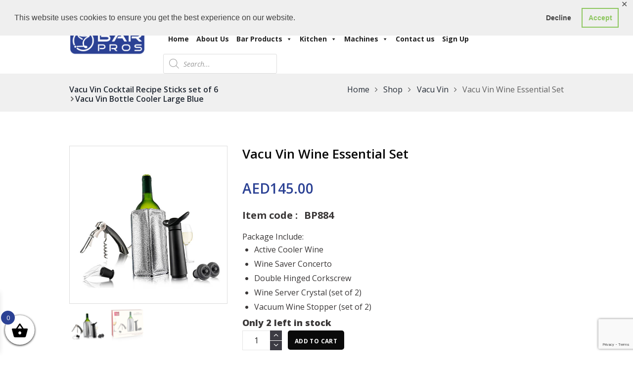

--- FILE ---
content_type: text/html; charset=UTF-8
request_url: https://barpros.com/product/vacu-vin-wine-essential-set/
body_size: 51142
content:
<!DOCTYPE html>
<html lang="en-US" class="scheme_original">
<head>
    <meta name='robots' content='index, follow, max-image-preview:large, max-snippet:-1, max-video-preview:-1' />
        <meta charset="UTF-8" />
        <meta name="viewport" content="width=device-width, initial-scale=1, maximum-scale=1">
        <meta name="format-detection" content="telephone=no">

        <link rel="profile" href="//gmpg.org/xfn/11" />
        <link rel="pingback" href="https://barpros.com/xmlrpc.php" />

        <!-- Google tag (gtag.js) consent mode dataLayer added by Site Kit -->
<script type="text/javascript" id="google_gtagjs-js-consent-mode-data-layer">
/* <![CDATA[ */
window.dataLayer = window.dataLayer || [];function gtag(){dataLayer.push(arguments);}
gtag('consent', 'default', {"ad_personalization":"denied","ad_storage":"denied","ad_user_data":"denied","analytics_storage":"denied","functionality_storage":"denied","security_storage":"denied","personalization_storage":"denied","region":["AT","BE","BG","CH","CY","CZ","DE","DK","EE","ES","FI","FR","GB","GR","HR","HU","IE","IS","IT","LI","LT","LU","LV","MT","NL","NO","PL","PT","RO","SE","SI","SK"],"wait_for_update":500});
window._googlesitekitConsentCategoryMap = {"statistics":["analytics_storage"],"marketing":["ad_storage","ad_user_data","ad_personalization"],"functional":["functionality_storage","security_storage"],"preferences":["personalization_storage"]};
window._googlesitekitConsents = {"ad_personalization":"denied","ad_storage":"denied","ad_user_data":"denied","analytics_storage":"denied","functionality_storage":"denied","security_storage":"denied","personalization_storage":"denied","region":["AT","BE","BG","CH","CY","CZ","DE","DK","EE","ES","FI","FR","GB","GR","HR","HU","IE","IS","IT","LI","LT","LU","LV","MT","NL","NO","PL","PT","RO","SE","SI","SK"],"wait_for_update":500};
/* ]]> */
</script>
<!-- End Google tag (gtag.js) consent mode dataLayer added by Site Kit -->

	<!-- This site is optimized with the Yoast SEO plugin v26.8 - https://yoast.com/product/yoast-seo-wordpress/ -->
	<title>Vacu Vin Wine Essential Set - BarPros Bar &amp; Kitchen Equipments</title>
	<meta name="description" content="BarPros Vacu Vin Wine Essential Set The name already says it all. This set covers the essentials for your wine experience." />
	<link rel="canonical" href="https://barpros.com/product/vacu-vin-wine-essential-set/" />
	<meta property="og:locale" content="en_US" />
	<meta property="og:type" content="article" />
	<meta property="og:title" content="Vacu Vin Wine Essential Set - BarPros Bar &amp; Kitchen Equipments" />
	<meta property="og:description" content="BarPros Vacu Vin Wine Essential Set The name already says it all. This set covers the essentials for your wine experience." />
	<meta property="og:url" content="https://barpros.com/product/vacu-vin-wine-essential-set/" />
	<meta property="og:site_name" content="BarPros" />
	<meta property="article:publisher" content="https://www.facebook.com/barprosuae/" />
	<meta property="article:modified_time" content="2025-01-22T13:00:20+00:00" />
	<meta property="og:image" content="https://barpros.com/wp-content/uploads/2020/07/1091-Wine-Essentials-Black_RGB_Web1-1.jpg" />
	<meta property="og:image:width" content="600" />
	<meta property="og:image:height" content="600" />
	<meta property="og:image:type" content="image/jpeg" />
	<meta name="twitter:card" content="summary_large_image" />
	<meta name="twitter:site" content="@barprosuae" />
	<meta name="twitter:label1" content="Est. reading time" />
	<meta name="twitter:data1" content="1 minute" />
	<script type="application/ld+json" class="yoast-schema-graph">{"@context":"https://schema.org","@graph":[{"@type":"WebPage","@id":"https://barpros.com/product/vacu-vin-wine-essential-set/","url":"https://barpros.com/product/vacu-vin-wine-essential-set/","name":"Vacu Vin Wine Essential Set - BarPros Bar & Kitchen Equipments","isPartOf":{"@id":"https://barpros.com/#website"},"primaryImageOfPage":{"@id":"https://barpros.com/product/vacu-vin-wine-essential-set/#primaryimage"},"image":{"@id":"https://barpros.com/product/vacu-vin-wine-essential-set/#primaryimage"},"thumbnailUrl":"https://barpros.com/wp-content/uploads/2020/07/1091-Wine-Essentials-Black_RGB_Web1-1.jpg","datePublished":"2020-07-20T12:34:06+00:00","dateModified":"2025-01-22T13:00:20+00:00","description":"BarPros Vacu Vin Wine Essential Set The name already says it all. This set covers the essentials for your wine experience.","breadcrumb":{"@id":"https://barpros.com/product/vacu-vin-wine-essential-set/#breadcrumb"},"inLanguage":"en-US","potentialAction":[{"@type":"ReadAction","target":["https://barpros.com/product/vacu-vin-wine-essential-set/"]}]},{"@type":"ImageObject","inLanguage":"en-US","@id":"https://barpros.com/product/vacu-vin-wine-essential-set/#primaryimage","url":"https://barpros.com/wp-content/uploads/2020/07/1091-Wine-Essentials-Black_RGB_Web1-1.jpg","contentUrl":"https://barpros.com/wp-content/uploads/2020/07/1091-Wine-Essentials-Black_RGB_Web1-1.jpg","width":600,"height":600,"caption":"Vacu Vin Wine Essential Set"},{"@type":"BreadcrumbList","@id":"https://barpros.com/product/vacu-vin-wine-essential-set/#breadcrumb","itemListElement":[{"@type":"ListItem","position":1,"name":"Home","item":"https://barpros.com/"},{"@type":"ListItem","position":2,"name":"Shop","item":"https://barpros.com/?page_id=6920"},{"@type":"ListItem","position":3,"name":"Vacu Vin Wine Essential Set"}]},{"@type":"WebSite","@id":"https://barpros.com/#website","url":"https://barpros.com/","name":"BarPros","description":"","publisher":{"@id":"https://barpros.com/#organization"},"potentialAction":[{"@type":"SearchAction","target":{"@type":"EntryPoint","urlTemplate":"https://barpros.com/?s={search_term_string}"},"query-input":{"@type":"PropertyValueSpecification","valueRequired":true,"valueName":"search_term_string"}}],"inLanguage":"en-US"},{"@type":"Organization","@id":"https://barpros.com/#organization","name":"BarPros","url":"https://barpros.com/","logo":{"@type":"ImageObject","inLanguage":"en-US","@id":"https://barpros.com/#/schema/logo/image/","url":"https://barpros.com/wp-content/uploads/2018/11/Barpros-Logo-300.png","contentUrl":"https://barpros.com/wp-content/uploads/2018/11/Barpros-Logo-300.png","width":300,"height":117,"caption":"BarPros"},"image":{"@id":"https://barpros.com/#/schema/logo/image/"},"sameAs":["https://www.facebook.com/barprosuae/","https://x.com/barprosuae","https://www.instagram.com/barpros/","https://linkedin.com/company/barpros/","https://www.pinterest.com/barpros/","https://www.youtube.com/channel/UCHDsMsXimyXQqTw8HYdAg6g"]}]}</script>
	<!-- / Yoast SEO plugin. -->


<link rel='dns-prefetch' href='//www.googletagmanager.com' />
<link rel='dns-prefetch' href='//fonts.googleapis.com' />
<link rel="alternate" type="application/rss+xml" title="BarPros &raquo; Feed" href="https://barpros.com/feed/" />
<link rel="alternate" type="application/rss+xml" title="BarPros &raquo; Comments Feed" href="https://barpros.com/comments/feed/" />
<link rel="alternate" type="application/rss+xml" title="BarPros &raquo; Vacu Vin Wine Essential Set Comments Feed" href="https://barpros.com/product/vacu-vin-wine-essential-set/feed/" />
<link rel="alternate" title="oEmbed (JSON)" type="application/json+oembed" href="https://barpros.com/wp-json/oembed/1.0/embed?url=https%3A%2F%2Fbarpros.com%2Fproduct%2Fvacu-vin-wine-essential-set%2F" />
<link rel="alternate" title="oEmbed (XML)" type="text/xml+oembed" href="https://barpros.com/wp-json/oembed/1.0/embed?url=https%3A%2F%2Fbarpros.com%2Fproduct%2Fvacu-vin-wine-essential-set%2F&#038;format=xml" />
<meta property="og:image" content="https://barpros.com/wp-content/uploads/2020/07/1091-Wine-Essentials-Black_RGB_Web1-1.jpg"/>
<style id='wp-img-auto-sizes-contain-inline-css' type='text/css'>
img:is([sizes=auto i],[sizes^="auto," i]){contain-intrinsic-size:3000px 1500px}
/*# sourceURL=wp-img-auto-sizes-contain-inline-css */
</style>
<link rel='stylesheet' id='wdp_cart-summary-css' href='https://barpros.com/wp-content/plugins/advanced-dynamic-pricing-for-woocommerce/BaseVersion/assets/css/cart-summary.css?ver=4.10.5' type='text/css' media='all' />
<style id='wp-emoji-styles-inline-css' type='text/css'>

	img.wp-smiley, img.emoji {
		display: inline !important;
		border: none !important;
		box-shadow: none !important;
		height: 1em !important;
		width: 1em !important;
		margin: 0 0.07em !important;
		vertical-align: -0.1em !important;
		background: none !important;
		padding: 0 !important;
	}
/*# sourceURL=wp-emoji-styles-inline-css */
</style>
<style id='wp-block-library-inline-css' type='text/css'>
:root{--wp-block-synced-color:#7a00df;--wp-block-synced-color--rgb:122,0,223;--wp-bound-block-color:var(--wp-block-synced-color);--wp-editor-canvas-background:#ddd;--wp-admin-theme-color:#007cba;--wp-admin-theme-color--rgb:0,124,186;--wp-admin-theme-color-darker-10:#006ba1;--wp-admin-theme-color-darker-10--rgb:0,107,160.5;--wp-admin-theme-color-darker-20:#005a87;--wp-admin-theme-color-darker-20--rgb:0,90,135;--wp-admin-border-width-focus:2px}@media (min-resolution:192dpi){:root{--wp-admin-border-width-focus:1.5px}}.wp-element-button{cursor:pointer}:root .has-very-light-gray-background-color{background-color:#eee}:root .has-very-dark-gray-background-color{background-color:#313131}:root .has-very-light-gray-color{color:#eee}:root .has-very-dark-gray-color{color:#313131}:root .has-vivid-green-cyan-to-vivid-cyan-blue-gradient-background{background:linear-gradient(135deg,#00d084,#0693e3)}:root .has-purple-crush-gradient-background{background:linear-gradient(135deg,#34e2e4,#4721fb 50%,#ab1dfe)}:root .has-hazy-dawn-gradient-background{background:linear-gradient(135deg,#faaca8,#dad0ec)}:root .has-subdued-olive-gradient-background{background:linear-gradient(135deg,#fafae1,#67a671)}:root .has-atomic-cream-gradient-background{background:linear-gradient(135deg,#fdd79a,#004a59)}:root .has-nightshade-gradient-background{background:linear-gradient(135deg,#330968,#31cdcf)}:root .has-midnight-gradient-background{background:linear-gradient(135deg,#020381,#2874fc)}:root{--wp--preset--font-size--normal:16px;--wp--preset--font-size--huge:42px}.has-regular-font-size{font-size:1em}.has-larger-font-size{font-size:2.625em}.has-normal-font-size{font-size:var(--wp--preset--font-size--normal)}.has-huge-font-size{font-size:var(--wp--preset--font-size--huge)}.has-text-align-center{text-align:center}.has-text-align-left{text-align:left}.has-text-align-right{text-align:right}.has-fit-text{white-space:nowrap!important}#end-resizable-editor-section{display:none}.aligncenter{clear:both}.items-justified-left{justify-content:flex-start}.items-justified-center{justify-content:center}.items-justified-right{justify-content:flex-end}.items-justified-space-between{justify-content:space-between}.screen-reader-text{border:0;clip-path:inset(50%);height:1px;margin:-1px;overflow:hidden;padding:0;position:absolute;width:1px;word-wrap:normal!important}.screen-reader-text:focus{background-color:#ddd;clip-path:none;color:#444;display:block;font-size:1em;height:auto;left:5px;line-height:normal;padding:15px 23px 14px;text-decoration:none;top:5px;width:auto;z-index:100000}html :where(.has-border-color){border-style:solid}html :where([style*=border-top-color]){border-top-style:solid}html :where([style*=border-right-color]){border-right-style:solid}html :where([style*=border-bottom-color]){border-bottom-style:solid}html :where([style*=border-left-color]){border-left-style:solid}html :where([style*=border-width]){border-style:solid}html :where([style*=border-top-width]){border-top-style:solid}html :where([style*=border-right-width]){border-right-style:solid}html :where([style*=border-bottom-width]){border-bottom-style:solid}html :where([style*=border-left-width]){border-left-style:solid}html :where(img[class*=wp-image-]){height:auto;max-width:100%}:where(figure){margin:0 0 1em}html :where(.is-position-sticky){--wp-admin--admin-bar--position-offset:var(--wp-admin--admin-bar--height,0px)}@media screen and (max-width:600px){html :where(.is-position-sticky){--wp-admin--admin-bar--position-offset:0px}}

/*# sourceURL=wp-block-library-inline-css */
</style><link rel='stylesheet' id='wc-blocks-style-css' href='https://barpros.com/wp-content/plugins/woocommerce/assets/client/blocks/wc-blocks.css?ver=wc-10.4.3' type='text/css' media='all' />
<style id='global-styles-inline-css' type='text/css'>
:root{--wp--preset--aspect-ratio--square: 1;--wp--preset--aspect-ratio--4-3: 4/3;--wp--preset--aspect-ratio--3-4: 3/4;--wp--preset--aspect-ratio--3-2: 3/2;--wp--preset--aspect-ratio--2-3: 2/3;--wp--preset--aspect-ratio--16-9: 16/9;--wp--preset--aspect-ratio--9-16: 9/16;--wp--preset--color--black: #000000;--wp--preset--color--cyan-bluish-gray: #abb8c3;--wp--preset--color--white: #ffffff;--wp--preset--color--pale-pink: #f78da7;--wp--preset--color--vivid-red: #cf2e2e;--wp--preset--color--luminous-vivid-orange: #ff6900;--wp--preset--color--luminous-vivid-amber: #fcb900;--wp--preset--color--light-green-cyan: #7bdcb5;--wp--preset--color--vivid-green-cyan: #00d084;--wp--preset--color--pale-cyan-blue: #8ed1fc;--wp--preset--color--vivid-cyan-blue: #0693e3;--wp--preset--color--vivid-purple: #9b51e0;--wp--preset--gradient--vivid-cyan-blue-to-vivid-purple: linear-gradient(135deg,rgb(6,147,227) 0%,rgb(155,81,224) 100%);--wp--preset--gradient--light-green-cyan-to-vivid-green-cyan: linear-gradient(135deg,rgb(122,220,180) 0%,rgb(0,208,130) 100%);--wp--preset--gradient--luminous-vivid-amber-to-luminous-vivid-orange: linear-gradient(135deg,rgb(252,185,0) 0%,rgb(255,105,0) 100%);--wp--preset--gradient--luminous-vivid-orange-to-vivid-red: linear-gradient(135deg,rgb(255,105,0) 0%,rgb(207,46,46) 100%);--wp--preset--gradient--very-light-gray-to-cyan-bluish-gray: linear-gradient(135deg,rgb(238,238,238) 0%,rgb(169,184,195) 100%);--wp--preset--gradient--cool-to-warm-spectrum: linear-gradient(135deg,rgb(74,234,220) 0%,rgb(151,120,209) 20%,rgb(207,42,186) 40%,rgb(238,44,130) 60%,rgb(251,105,98) 80%,rgb(254,248,76) 100%);--wp--preset--gradient--blush-light-purple: linear-gradient(135deg,rgb(255,206,236) 0%,rgb(152,150,240) 100%);--wp--preset--gradient--blush-bordeaux: linear-gradient(135deg,rgb(254,205,165) 0%,rgb(254,45,45) 50%,rgb(107,0,62) 100%);--wp--preset--gradient--luminous-dusk: linear-gradient(135deg,rgb(255,203,112) 0%,rgb(199,81,192) 50%,rgb(65,88,208) 100%);--wp--preset--gradient--pale-ocean: linear-gradient(135deg,rgb(255,245,203) 0%,rgb(182,227,212) 50%,rgb(51,167,181) 100%);--wp--preset--gradient--electric-grass: linear-gradient(135deg,rgb(202,248,128) 0%,rgb(113,206,126) 100%);--wp--preset--gradient--midnight: linear-gradient(135deg,rgb(2,3,129) 0%,rgb(40,116,252) 100%);--wp--preset--font-size--small: 13px;--wp--preset--font-size--medium: 20px;--wp--preset--font-size--large: 36px;--wp--preset--font-size--x-large: 42px;--wp--preset--spacing--20: 0.44rem;--wp--preset--spacing--30: 0.67rem;--wp--preset--spacing--40: 1rem;--wp--preset--spacing--50: 1.5rem;--wp--preset--spacing--60: 2.25rem;--wp--preset--spacing--70: 3.38rem;--wp--preset--spacing--80: 5.06rem;--wp--preset--shadow--natural: 6px 6px 9px rgba(0, 0, 0, 0.2);--wp--preset--shadow--deep: 12px 12px 50px rgba(0, 0, 0, 0.4);--wp--preset--shadow--sharp: 6px 6px 0px rgba(0, 0, 0, 0.2);--wp--preset--shadow--outlined: 6px 6px 0px -3px rgb(255, 255, 255), 6px 6px rgb(0, 0, 0);--wp--preset--shadow--crisp: 6px 6px 0px rgb(0, 0, 0);}:where(.is-layout-flex){gap: 0.5em;}:where(.is-layout-grid){gap: 0.5em;}body .is-layout-flex{display: flex;}.is-layout-flex{flex-wrap: wrap;align-items: center;}.is-layout-flex > :is(*, div){margin: 0;}body .is-layout-grid{display: grid;}.is-layout-grid > :is(*, div){margin: 0;}:where(.wp-block-columns.is-layout-flex){gap: 2em;}:where(.wp-block-columns.is-layout-grid){gap: 2em;}:where(.wp-block-post-template.is-layout-flex){gap: 1.25em;}:where(.wp-block-post-template.is-layout-grid){gap: 1.25em;}.has-black-color{color: var(--wp--preset--color--black) !important;}.has-cyan-bluish-gray-color{color: var(--wp--preset--color--cyan-bluish-gray) !important;}.has-white-color{color: var(--wp--preset--color--white) !important;}.has-pale-pink-color{color: var(--wp--preset--color--pale-pink) !important;}.has-vivid-red-color{color: var(--wp--preset--color--vivid-red) !important;}.has-luminous-vivid-orange-color{color: var(--wp--preset--color--luminous-vivid-orange) !important;}.has-luminous-vivid-amber-color{color: var(--wp--preset--color--luminous-vivid-amber) !important;}.has-light-green-cyan-color{color: var(--wp--preset--color--light-green-cyan) !important;}.has-vivid-green-cyan-color{color: var(--wp--preset--color--vivid-green-cyan) !important;}.has-pale-cyan-blue-color{color: var(--wp--preset--color--pale-cyan-blue) !important;}.has-vivid-cyan-blue-color{color: var(--wp--preset--color--vivid-cyan-blue) !important;}.has-vivid-purple-color{color: var(--wp--preset--color--vivid-purple) !important;}.has-black-background-color{background-color: var(--wp--preset--color--black) !important;}.has-cyan-bluish-gray-background-color{background-color: var(--wp--preset--color--cyan-bluish-gray) !important;}.has-white-background-color{background-color: var(--wp--preset--color--white) !important;}.has-pale-pink-background-color{background-color: var(--wp--preset--color--pale-pink) !important;}.has-vivid-red-background-color{background-color: var(--wp--preset--color--vivid-red) !important;}.has-luminous-vivid-orange-background-color{background-color: var(--wp--preset--color--luminous-vivid-orange) !important;}.has-luminous-vivid-amber-background-color{background-color: var(--wp--preset--color--luminous-vivid-amber) !important;}.has-light-green-cyan-background-color{background-color: var(--wp--preset--color--light-green-cyan) !important;}.has-vivid-green-cyan-background-color{background-color: var(--wp--preset--color--vivid-green-cyan) !important;}.has-pale-cyan-blue-background-color{background-color: var(--wp--preset--color--pale-cyan-blue) !important;}.has-vivid-cyan-blue-background-color{background-color: var(--wp--preset--color--vivid-cyan-blue) !important;}.has-vivid-purple-background-color{background-color: var(--wp--preset--color--vivid-purple) !important;}.has-black-border-color{border-color: var(--wp--preset--color--black) !important;}.has-cyan-bluish-gray-border-color{border-color: var(--wp--preset--color--cyan-bluish-gray) !important;}.has-white-border-color{border-color: var(--wp--preset--color--white) !important;}.has-pale-pink-border-color{border-color: var(--wp--preset--color--pale-pink) !important;}.has-vivid-red-border-color{border-color: var(--wp--preset--color--vivid-red) !important;}.has-luminous-vivid-orange-border-color{border-color: var(--wp--preset--color--luminous-vivid-orange) !important;}.has-luminous-vivid-amber-border-color{border-color: var(--wp--preset--color--luminous-vivid-amber) !important;}.has-light-green-cyan-border-color{border-color: var(--wp--preset--color--light-green-cyan) !important;}.has-vivid-green-cyan-border-color{border-color: var(--wp--preset--color--vivid-green-cyan) !important;}.has-pale-cyan-blue-border-color{border-color: var(--wp--preset--color--pale-cyan-blue) !important;}.has-vivid-cyan-blue-border-color{border-color: var(--wp--preset--color--vivid-cyan-blue) !important;}.has-vivid-purple-border-color{border-color: var(--wp--preset--color--vivid-purple) !important;}.has-vivid-cyan-blue-to-vivid-purple-gradient-background{background: var(--wp--preset--gradient--vivid-cyan-blue-to-vivid-purple) !important;}.has-light-green-cyan-to-vivid-green-cyan-gradient-background{background: var(--wp--preset--gradient--light-green-cyan-to-vivid-green-cyan) !important;}.has-luminous-vivid-amber-to-luminous-vivid-orange-gradient-background{background: var(--wp--preset--gradient--luminous-vivid-amber-to-luminous-vivid-orange) !important;}.has-luminous-vivid-orange-to-vivid-red-gradient-background{background: var(--wp--preset--gradient--luminous-vivid-orange-to-vivid-red) !important;}.has-very-light-gray-to-cyan-bluish-gray-gradient-background{background: var(--wp--preset--gradient--very-light-gray-to-cyan-bluish-gray) !important;}.has-cool-to-warm-spectrum-gradient-background{background: var(--wp--preset--gradient--cool-to-warm-spectrum) !important;}.has-blush-light-purple-gradient-background{background: var(--wp--preset--gradient--blush-light-purple) !important;}.has-blush-bordeaux-gradient-background{background: var(--wp--preset--gradient--blush-bordeaux) !important;}.has-luminous-dusk-gradient-background{background: var(--wp--preset--gradient--luminous-dusk) !important;}.has-pale-ocean-gradient-background{background: var(--wp--preset--gradient--pale-ocean) !important;}.has-electric-grass-gradient-background{background: var(--wp--preset--gradient--electric-grass) !important;}.has-midnight-gradient-background{background: var(--wp--preset--gradient--midnight) !important;}.has-small-font-size{font-size: var(--wp--preset--font-size--small) !important;}.has-medium-font-size{font-size: var(--wp--preset--font-size--medium) !important;}.has-large-font-size{font-size: var(--wp--preset--font-size--large) !important;}.has-x-large-font-size{font-size: var(--wp--preset--font-size--x-large) !important;}
/*# sourceURL=global-styles-inline-css */
</style>

<style id='classic-theme-styles-inline-css' type='text/css'>
/*! This file is auto-generated */
.wp-block-button__link{color:#fff;background-color:#32373c;border-radius:9999px;box-shadow:none;text-decoration:none;padding:calc(.667em + 2px) calc(1.333em + 2px);font-size:1.125em}.wp-block-file__button{background:#32373c;color:#fff;text-decoration:none}
/*# sourceURL=/wp-includes/css/classic-themes.min.css */
</style>
<link rel='stylesheet' id='dashicons-css' href='https://barpros.com/wp-includes/css/dashicons.min.css?ver=6.9' type='text/css' media='all' />
<style id='dashicons-inline-css' type='text/css'>
[data-font="Dashicons"]:before {font-family: 'Dashicons' !important;content: attr(data-icon) !important;speak: none !important;font-weight: normal !important;font-variant: normal !important;text-transform: none !important;line-height: 1 !important;font-style: normal !important;-webkit-font-smoothing: antialiased !important;-moz-osx-font-smoothing: grayscale !important;}
/*# sourceURL=dashicons-inline-css */
</style>
<link rel='stylesheet' id='essgrid-blocks-editor-css-css' href='https://barpros.com/wp-content/plugins/essential-grid/admin/includes/builders/gutenberg/build/index.css?ver=1758023864' type='text/css' media='all' />
<link rel='stylesheet' id='contact-form-7-css' href='https://barpros.com/wp-content/plugins/contact-form-7/includes/css/styles.css?ver=6.1.4' type='text/css' media='all' />
<link rel='stylesheet' id='gdpr-framework-cookieconsent-css-css' href='https://barpros.com/wp-content/plugins/gdpr-framework/assets/cookieconsent.min.css?ver=6.9' type='text/css' media='all' />
<link rel='stylesheet' id='sr7css-css' href='//barpros.com/wp-content/plugins/revslider/public/css/sr7.css?ver=6.7.38' type='text/css' media='all' />
<link rel='stylesheet' id='photoswipe-css' href='https://barpros.com/wp-content/plugins/woocommerce/assets/css/photoswipe/photoswipe.min.css?ver=10.4.3' type='text/css' media='all' />
<link rel='stylesheet' id='photoswipe-default-skin-css' href='https://barpros.com/wp-content/plugins/woocommerce/assets/css/photoswipe/default-skin/default-skin.min.css?ver=10.4.3' type='text/css' media='all' />
<link rel='stylesheet' id='woocommerce-layout-css' href='https://barpros.com/wp-content/plugins/woocommerce/assets/css/woocommerce-layout.css?ver=10.4.3' type='text/css' media='all' />
<link rel='stylesheet' id='woocommerce-smallscreen-css' href='https://barpros.com/wp-content/plugins/woocommerce/assets/css/woocommerce-smallscreen.css?ver=10.4.3' type='text/css' media='only screen and (max-width: 768px)' />
<link rel='stylesheet' id='woocommerce-general-css' href='https://barpros.com/wp-content/plugins/woocommerce/assets/css/woocommerce.css?ver=10.4.3' type='text/css' media='all' />
<style id='woocommerce-inline-inline-css' type='text/css'>
.woocommerce form .form-row .required { visibility: visible; }
/*# sourceURL=woocommerce-inline-inline-css */
</style>
<link rel='stylesheet' id='wcz-frontend-css' href='https://barpros.com/wp-content/plugins/woocustomizer/assets/css/frontend.css?ver=2.6.3' type='text/css' media='all' />
<link rel='stylesheet' id='if-menu-site-css-css' href='https://barpros.com/wp-content/plugins/if-menu/assets/if-menu-site.css?ver=6.9' type='text/css' media='all' />
<link rel='stylesheet' id='megamenu-css' href='https://barpros.com/wp-content/uploads/maxmegamenu/style.css?ver=dacd64' type='text/css' media='all' />
<link rel='stylesheet' id='woo-slg-public-style-css' href='https://barpros.com/wp-content/plugins/woo-social-login/includes/css/style-public.css?ver=1.7.9' type='text/css' media='all' />
<link rel='stylesheet' id='yith_ywraq_frontend-css' href='https://barpros.com/wp-content/plugins/yith-woocommerce-request-a-quote/assets/css/frontend.css?ver=2.46.1' type='text/css' media='all' />
<style id='yith_ywraq_frontend-inline-css' type='text/css'>
.woocommerce .add-request-quote-button.button, .woocommerce .add-request-quote-button-addons.button, .yith-wceop-ywraq-button-wrapper .add-request-quote-button.button, .yith-wceop-ywraq-button-wrapper .add-request-quote-button-addons.button{
    background-color: #0066b4!important;
    color: #ffffff!important;
}
.woocommerce .add-request-quote-button.button:hover,  .woocommerce .add-request-quote-button-addons.button:hover,.yith-wceop-ywraq-button-wrapper .add-request-quote-button.button:hover,  .yith-wceop-ywraq-button-wrapper .add-request-quote-button-addons.button:hover{
    background-color: #044a80!important;
    color: #ffffff!important;
}


/*# sourceURL=yith_ywraq_frontend-inline-css */
</style>
<link rel='stylesheet' id='dgwt-wcas-style-css' href='https://barpros.com/wp-content/plugins/ajax-search-for-woocommerce/assets/css/style.min.css?ver=1.32.1' type='text/css' media='all' />
<link rel='stylesheet' id='xoo-wsc-fonts-css' href='https://barpros.com/wp-content/plugins/side-cart-woocommerce/assets/css/xoo-wsc-fonts.css?ver=2.7.2' type='text/css' media='all' />
<link rel='stylesheet' id='xoo-wsc-style-css' href='https://barpros.com/wp-content/plugins/side-cart-woocommerce/assets/css/xoo-wsc-style.css?ver=2.7.2' type='text/css' media='all' />
<style id='xoo-wsc-style-inline-css' type='text/css'>




.xoo-wsc-ft-buttons-cont a.xoo-wsc-ft-btn, .xoo-wsc-container .xoo-wsc-btn {
	background-color: #000000;
	color: #ffffff;
	border: 2px solid #ffffff;
	padding: 10px 20px;
}

.xoo-wsc-ft-buttons-cont a.xoo-wsc-ft-btn:hover, .xoo-wsc-container .xoo-wsc-btn:hover {
	background-color: #ffffff;
	color: #000000;
	border: 2px solid #000000;
}

 

.xoo-wsc-footer{
	background-color: #ffffff;
	color: #000000;
	padding: 10px 20px;
	box-shadow: 0 -5px 10px #0000001a;
}

.xoo-wsc-footer, .xoo-wsc-footer a, .xoo-wsc-footer .amount{
	font-size: 18px;
}

.xoo-wsc-btn .amount{
	color: #ffffff}

.xoo-wsc-btn:hover .amount{
	color: #000000;
}

.xoo-wsc-ft-buttons-cont{
	grid-template-columns: auto;
}

.xoo-wsc-basket{
	bottom: 12px;
	left: 0px;
	background-color: #ffffff;
	color: #000000;
	box-shadow: 0 1px 4px 0;
	border-radius: 50%;
	display: flex;
	width: 60px;
	height: 60px;
}


.xoo-wsc-bki{
	font-size: 35px}

.xoo-wsc-items-count{
	top: -9px;
	left: -8px;
}

.xoo-wsc-items-count, .xoo-wsch-items-count{
	background-color: #2b4194;
	color: #ffffff;
}

.xoo-wsc-container, .xoo-wsc-slider{
	max-width: 300px;
	left: -300px;
	top: 0;bottom: 0;
	bottom: 0;
	font-family: }


.xoo-wsc-cart-active .xoo-wsc-container, .xoo-wsc-slider-active .xoo-wsc-slider{
	left: 0;
}


.xoo-wsc-cart-active .xoo-wsc-basket{
	left: 300px;
}

.xoo-wsc-slider{
	right: -300px;
}

span.xoo-wsch-close {
    font-size: 16px;
}

	.xoo-wsch-top{
		justify-content: center;
	}
	span.xoo-wsch-close {
	    right: 10px;
	}

.xoo-wsch-text{
	font-size: 20px;
}

.xoo-wsc-header{
	color: #000000;
	background-color: #ffffff;
	border-bottom: 2px solid #eee;
	padding: 15px 15px;
}


.xoo-wsc-body{
	background-color: #ffffff;
}

.xoo-wsc-products:not(.xoo-wsc-pattern-card), .xoo-wsc-products:not(.xoo-wsc-pattern-card) span.amount, .xoo-wsc-products:not(.xoo-wsc-pattern-card) a{
	font-size: 14px;
	color: #000000;
}

.xoo-wsc-products:not(.xoo-wsc-pattern-card) .xoo-wsc-product{
	padding: 20px 15px;
	margin: 0;
	border-radius: 0px;
	box-shadow: 0 0;
	background-color: transparent;
}

.xoo-wsc-sum-col{
	justify-content: center;
}


/** Shortcode **/
.xoo-wsc-sc-count{
	background-color: #000000;
	color: #ffffff;
}

.xoo-wsc-sc-bki{
	font-size: 28px;
	color: #000000;
}
.xoo-wsc-sc-cont{
	color: #000000;
}


.xoo-wsc-product dl.variation {
	display: block;
}


.xoo-wsc-product-cont{
	padding: 10px 10px;
}

.xoo-wsc-products:not(.xoo-wsc-pattern-card) .xoo-wsc-img-col{
	width: 35%;
}

.xoo-wsc-pattern-card .xoo-wsc-img-col img{
	max-width: 100%;
	height: auto;
}

.xoo-wsc-products:not(.xoo-wsc-pattern-card) .xoo-wsc-sum-col{
	width: 65%;
}

.xoo-wsc-pattern-card .xoo-wsc-product-cont{
	width: 50% 
}

@media only screen and (max-width: 600px) {
	.xoo-wsc-pattern-card .xoo-wsc-product-cont  {
		width: 50%;
	}
}


.xoo-wsc-pattern-card .xoo-wsc-product{
	border: 0;
	box-shadow: 0px 10px 15px -12px #0000001a;
}


.xoo-wsc-sm-front{
	background-color: #eee;
}
.xoo-wsc-pattern-card, .xoo-wsc-sm-front{
	border-bottom-left-radius: 5px;
	border-bottom-right-radius: 5px;
}
.xoo-wsc-pattern-card, .xoo-wsc-img-col img, .xoo-wsc-img-col, .xoo-wsc-sm-back-cont{
	border-top-left-radius: 5px;
	border-top-right-radius: 5px;
}
.xoo-wsc-sm-back{
	background-color: #fff;
}
.xoo-wsc-pattern-card, .xoo-wsc-pattern-card a, .xoo-wsc-pattern-card .amount{
	font-size: 14px;
}

.xoo-wsc-sm-front, .xoo-wsc-sm-front a, .xoo-wsc-sm-front .amount{
	color: #000;
}

.xoo-wsc-sm-back, .xoo-wsc-sm-back a, .xoo-wsc-sm-back .amount{
	color: #000;
}


.magictime {
    animation-duration: 0.5s;
}



span.xoo-wsch-items-count{
	height: 20px;
	line-height: 20px;
	width: 20px;
}

span.xoo-wsch-icon{
	font-size: 30px
}

.xoo-wsc-smr-del{
	font-size: 14px
}
/*# sourceURL=xoo-wsc-style-inline-css */
</style>
<link rel='stylesheet' id='plumbing-parts-font-google-fonts-style-css' href='//fonts.googleapis.com/css?family=Open+Sans:300,300italic,400,400italic,700,700italic|Hind:400,500,600,700,300|Playfair+Display:400,700,900,400italic,900italic&#038;subset=latin,latin-ext' type='text/css' media='all' />
<link rel='stylesheet' id='fontello-style-css' href='https://barpros.com/wp-content/themes/plumbing-parts/css/fontello/css/fontello.css' type='text/css' media='all' />
<link rel='stylesheet' id='plumbing-parts-main-style-css' href='https://barpros.com/wp-content/themes/plumbing-parts-child/style.css' type='text/css' media='all' />
<link rel='stylesheet' id='plumbing-parts-animation-style-css' href='https://barpros.com/wp-content/themes/plumbing-parts/fw/css/core.animation.css' type='text/css' media='all' />
<link rel='stylesheet' id='plumbing-parts-shortcodes-style-css' href='https://barpros.com/wp-content/plugins/trx_utils/shortcodes/theme.shortcodes.css' type='text/css' media='all' />
<link rel='stylesheet' id='plumbing-parts-plugin-woocommerce-style-css' href='https://barpros.com/wp-content/themes/plumbing-parts/css/plugin.woocommerce.css' type='text/css' media='all' />
<link rel='stylesheet' id='plumbing-parts-plugin-contact-form-7-css' href='https://barpros.com/wp-content/themes/plumbing-parts/css/plugin.contact-form-7.css' type='text/css' media='all' />
<link rel='stylesheet' id='plumbing-parts-skin-style-css' href='https://barpros.com/wp-content/themes/plumbing-parts/skins/default/skin.css' type='text/css' media='all' />
<link rel='stylesheet' id='plumbing-parts-custom-style-css' href='https://barpros.com/wp-content/themes/plumbing-parts/fw/css/custom-style.css' type='text/css' media='all' />
<style id='plumbing-parts-custom-style-inline-css' type='text/css'>
  .menu_side_nav>li ul,.menu_main_nav>li ul{width:300px}.menu_side_nav>li>ul ul,.menu_main_nav>li>ul ul{left:304px}.menu_side_nav>li>ul ul.submenu_left,.menu_main_nav>li>ul ul.submenu_left{left:-301px} .sidebar_outer_logo .logo_main,.top_panel_wrap .logo_main,.top_panel_wrap .logo_fixed{height:700px} .contacts_wrap .logo img{height:70px}body,.wp-block-calendar table{font-family:Open Sans;font-size:16px;font-weight:400;line-height:1.65em}h1{font-size:4em;font-weight:600;line-height:1.3em; margin-top:0.1em;margin-bottom:0.03em}h2{font-size:3em;font-weight:600;line-height:1.3em; margin-top:0.6667em;margin-bottom:0.19em}h3{font-size:2.5em;font-weight:600;line-height:1.3em; margin-top:0.6667em;margin-bottom:0.42em}h4{font-size:2em;font-weight:600;line-height:1.3em; margin-top:1.2em;margin-bottom:0.5em}h5{font-size:1.50em;font-weight:400;line-height:1.3em; margin-top:1.2em;margin-bottom:0.75em}h6{font-size:1.28em;font-weight:400;line-height:1.3em; margin-top:1.25em;margin-bottom:0.65em}a,.scheme_dark a,.scheme_light a{;	color:#3c3b43}h6{color:#2B4194}a:hover,.scheme_dark a:hover,.scheme_light a:hover{color:#000000}ol li:before{color:#2B4194}.accent1{color:#3c3b43}.accent1_bgc{background-color:#3c3b43}.accent1_bg{background:#3c3b43}.accent1_border{border-color:#3c3b43}a.accent1:hover{color:#000000}.post_content.ih-item.circle.effect1.colored .info,.post_content.ih-item.circle.effect2.colored .info,.post_content.ih-item.circle.effect3.colored .info,.post_content.ih-item.circle.effect4.colored .info,.post_content.ih-item.circle.effect5.colored .info .info-back,.post_content.ih-item.circle.effect6.colored .info,.post_content.ih-item.circle.effect7.colored .info,.post_content.ih-item.circle.effect8.colored .info,.post_content.ih-item.circle.effect9.colored .info,.post_content.ih-item.circle.effect10.colored .info,.post_content.ih-item.circle.effect11.colored .info,.post_content.ih-item.circle.effect12.colored .info,.post_content.ih-item.circle.effect13.colored .info,.post_content.ih-item.circle.effect14.colored .info,.post_content.ih-item.circle.effect15.colored .info,.post_content.ih-item.circle.effect16.colored .info,.post_content.ih-item.circle.effect18.colored .info .info-back,.post_content.ih-item.circle.effect19.colored .info,.post_content.ih-item.circle.effect20.colored .info .info-back,.post_content.ih-item.square.effect1.colored .info,.post_content.ih-item.square.effect2.colored .info,.post_content.ih-item.square.effect3.colored .info,.post_content.ih-item.square.effect4.colored .mask1,.post_content.ih-item.square.effect4.colored .mask2,.post_content.ih-item.square.effect5.colored .info,.post_content.ih-item.square.effect6.colored .info,.post_content.ih-item.square.effect7.colored .info,.post_content.ih-item.square.effect8.colored .info,.post_content.ih-item.square.effect9.colored .info .info-back,.post_content.ih-item.square.effect10.colored .info,.post_content.ih-item.square.effect11.colored .info,.post_content.ih-item.square.effect12.colored .info,.post_content.ih-item.square.effect13.colored .info,.post_content.ih-item.square.effect14.colored .info,.post_content.ih-item.square.effect15.colored .info,.post_content.ih-item.circle.effect20.colored .info .info-back,.post_content.ih-item.square.effect_book.colored .info{background:#3c3b43}.post_content.ih-item.circle.effect1.colored .info,.post_content.ih-item.circle.effect2.colored .info,.post_content.ih-item.circle.effect5.colored .info .info-back,.post_content.ih-item.circle.effect19.colored .info,.post_content.ih-item.square.effect4.colored .mask1,.post_content.ih-item.square.effect4.colored .mask2,.post_content.ih-item.square.effect6.colored .info,.post_content.ih-item.square.effect7.colored .info,.post_content.ih-item.square.effect12.colored .info,.post_content.ih-item.square.effect13.colored .info,.post_content.ih-item.square.effect_more.colored .info,.post_content.ih-item.square.effect_fade.colored:hover .info,.post_content.ih-item.square.effect_dir.colored .info,.post_content.ih-item.square.effect_shift.colored .info{background:rgba(60,59,67,0.6)}.post_content.ih-item.square.effect_fade.colored .info{background:-moz-linear-gradient(top,rgba(255,255,255,0) 70%,rgba(60,59,67,0.6) 100%);	background:-webkit-gradient(linear,left top,left bottom,color-stop(70%,rgba(255,255,255,0)),color-stop(100%,rgba(60,59,67,0.6)));	background:-webkit-linear-gradient(top,rgba(255,255,255,0) 70%,rgba(60,59,67,0.6) 100%);	background:-o-linear-gradient(top,rgba(255,255,255,0) 70%,rgba(60,59,67,0.6) 100%);	background:-ms-linear-gradient(top,rgba(255,255,255,0) 70%,rgba(60,59,67,0.6) 100%);	background:linear-gradient(to bottom,rgba(255,255,255,0) 70%,rgba(60,59,67,0.6) 100%)}.post_content.ih-item.circle.effect17.colored:hover .img:before{-webkit-box-shadow:inset 0 0 0 110px rgba(60,59,67,0.6),inset 0 0 0 16px rgba(255,255,255,0.8),0 1px 2px rgba(0,0,0,0.1);	-moz-box-shadow:inset 0 0 0 110px rgba(60,59,67,0.6),inset 0 0 0 16px rgba(255,255,255,0.8),0 1px 2px rgba(0,0,0,0.1);	box-shadow:inset 0 0 0 110px rgba(60,59,67,0.6),inset 0 0 0 16px rgba(255,255,255,0.8),0 1px 2px rgba(0,0,0,0.1)}.post_content.ih-item.circle.effect1 .spinner{border-right-color:#3c3b43;	border-bottom-color:#3c3b43}.sc_table table tr:first-child th:first-child{background-color:#2B4194}.sc_table table tr td:last-child{color:#2B4194}pre.code,#toc .toc_item.current,#toc .toc_item:hover{border-color:#3c3b43}::selection,::-moz-selection{background-color:#3c3b43}input[type="text"],input[type="number"],input[type="email"],input[type="search"],input[type="password"],select,textarea{line-height:1.3em}.top_panel_style_8 .top_panel_buttons .top_panel_cart_button:before{background-color:#3c3b43}.top_panel_title_inner .post_navi .post_navi_item a:hover,.top_panel_title_inner .breadcrumbs a.breadcrumbs_item:hover{color:#2B4194}.top_panel_top a:hover{color:#000000}.top_panel_inner_style_4.top_panel_position_over .top_panel_top_phone a{color:#2B4194}.top_panel_inner_style_4.top_panel_position_over .menu_user_nav>li>a.popup_register_link{color:#2B4194}.top_panel_inner_style_4.top_panel_position_over .menu_user_nav .menu_user_currency .dd-selected:hover:after,.top_panel_inner_style_4.top_panel_position_over .menu_user_nav .menu_user_currency .dd-selected:hover{color:#2B4194}.menu_user_nav>li>a:hover{color:#000000}.top_panel_inner_style_4 .menu_user_nav>li>a:hover,.menu_user_nav>li.menu_user_currency>a:hover:after{color:#2B4194}.top_panel_inner_style_4 .menu_user_nav .dd-selected:hover,.menu_user_nav li.menu_user_currency .dd-selected:hover:after{color:#2B4194}.menu_user_nav li.menu_user_register a{color:#2B4194}.menu_user_nav li.menu_user_register a:hover{color:#3c3b43}.menu_user_nav li.menu_user_login a,.menu_user_nav li.menu_user_logout a{background-color:#2B4194}.menu_user_nav li.menu_user_login .wp-social-login-provider-list a,.menu_user_nav li.menu_user_login .wp-social-login-provider-list a:hover{background-color:transparent}.menu_user_nav li.menu_user_login a:hover,.menu_user_nav li.menu_user_logout a:hover{background-color:#3c3b43}.top_panel_inner_style_3 .menu_user_nav>li>ul:after,.top_panel_inner_style_4 .menu_user_nav>li>ul:after,.top_panel_inner_style_5 .menu_user_nav>li>ul:after,.menu_user_nav .menu_user_currency .dd-options:after,.top_panel_inner_style_3 .menu_user_nav>li ul,.top_panel_inner_style_4 .menu_user_nav>li ul,.top_panel_inner_style_5 .menu_user_nav>li ul{background-color:#3c3b43;	border-color:#3c3b43}.top_panel_inner_style_3 .menu_user_nav>li ul li a:hover,.top_panel_inner_style_3 .menu_user_nav>li ul li.current-menu-item>a,.top_panel_inner_style_3 .menu_user_nav>li ul li.current-menu-ancestor>a,.top_panel_inner_style_4 .menu_user_nav>li ul li a:hover,.top_panel_inner_style_4 .menu_user_nav>li ul li.current-menu-item>a,.top_panel_inner_style_4 .menu_user_nav>li ul li.current-menu-ancestor>a,.top_panel_inner_style_5 .menu_user_nav>li ul li a:hover,.top_panel_inner_style_5 .menu_user_nav>li ul li.current-menu-item>a,.top_panel_inner_style_5 .menu_user_nav>li ul li.current-menu-ancestor>a{background-color:#2B4194}.top_panel_middle .logo{margin-top:0.85em;margin-bottom:2em}.logo .logo_text{font-size:2em;font-weight:700;line-height:1em}.top_panel_middle .menu_main_wrap{margin-top:calc(0.85em*0.75)}.top_panel_style_5 .top_panel_middle .logo{margin-bottom:calc(2em*0.5)}/* Top panel (bottom area) */.top_panel_bottom{background-color:#3c3b43}.top_panel_image_hover{background-color:rgba(0,0,0,0.8)}.menu_main_nav>li>a{padding:1.3em 1.3em 1.3em;	line-height:1.3em}.top_panel_position_over .menu_main_nav>li>a:hover{color:#2B4194}.top_panel_fixed .top_panel_position_over .menu_main_nav>li>a{color:#3c3b43}.top_panel_fixed .top_panel_position_over .menu_main_nav>li>a{color:#3c3b43}.top_panel_fixed .top_panel_position_over .menu_main_nav>li>a:hover{color:#2B4194}.top_panel_fixed .top_panel_position_over .menu_main_nav>li.current-menu-ancestor.current-menu-parent>a{color:#2B4194}.menu_main_nav>li>a:hover,.menu_main_nav>li.sfHover>a,.menu_main_nav>li#blob,.menu_main_nav>li.current-menu-item>a,.menu_main_nav>li.current-menu-parent>a,.menu_main_nav>li.current-menu-ancestor>a{color:#2B4194}.top_panel_inner_style_1 .menu_main_nav>li>a:hover,.top_panel_inner_style_2 .menu_main_nav>li>a:hover{background-color:#000000}.top_panel_inner_style_1 .menu_main_nav>li ul,.top_panel_inner_style_2 .menu_main_nav>li ul{border-color:#000000;	background-color:#3c3b43}.top_panel_inner_style_1 .menu_main_nav>a:hover,.top_panel_inner_style_1 .menu_main_nav>li.sfHover>a,.top_panel_inner_style_1 .menu_main_nav>li#blob,.top_panel_inner_style_1 .menu_main_nav>li.current-menu-item>a,.top_panel_inner_style_1 .menu_main_nav>li.current-menu-parent>a,.top_panel_inner_style_1 .menu_main_nav>li.current-menu-ancestor>a,.top_panel_inner_style_2 .menu_main_nav>a:hover,.top_panel_inner_style_2 .menu_main_nav>li.sfHover>a,.top_panel_inner_style_2 .menu_main_nav>li#blob,.top_panel_inner_style_2 .menu_main_nav>li.current-menu-item>a,.top_panel_inner_style_2 .menu_main_nav>li.current-menu-parent>a,.top_panel_inner_style_2 .menu_main_nav>li.current-menu-ancestor>a{background-color:#000000}.menu_main_nav>li ul{line-height:1.3em}.menu_main_nav>li>ul{top:calc(1.3em+1.3em+1.3em)}.menu_main_nav>li>ul:after{border-color:#3c3b43; background-color:#3c3b43}.menu_main_nav>li>ul,.menu_main_nav>li ul{background-color:#3c3b43}.menu_main_nav>li ul li a{padding:0.5em 1.5em 0.5em}.top_panel_inner_style_1 .menu_main_nav>li ul li a:hover,.top_panel_inner_style_1 .menu_main_nav>li ul li.current-menu-item>a,.top_panel_inner_style_1 .menu_main_nav>li ul li.current-menu-ancestor>a,.top_panel_inner_style_2 .menu_main_nav>li ul li a:hover,.top_panel_inner_style_2 .menu_main_nav>li ul li.current-menu-item>a,.top_panel_inner_style_2 .menu_main_nav>li ul li.current-menu-ancestor>a{background-color:#000000}.menu_main_nav>li ul li a:hover,.menu_main_nav>li ul li.current-menu-item>a,.menu_main_nav>li ul li.current-menu-ancestor>a{background-color:#2B4194}.top_panel_inner_style_1 .search_form_wrap,.top_panel_inner_style_2 .search_form_wrap{background-color:rgba(0,0,0,0.2)}.top_panel_icon.search_wrap{color:#3c3b43}.top_panel_icon .contact_icon,.top_panel_icon .search_submit{color:#3c3b43}.top_panel_position_over .top_panel_icon .contact_icon:hover,.top_panel_position_over .top_panel_icon .search_submit:hover{color:#2B4194}.top_panel_fixed .top_panel_position_over .top_panel_icon .contact_icon,.top_panel_fixed .top_panel_position_over .top_panel_icon .search_submit{color:#3c3b43}.top_panel_middle a:hover .contact_icon,.top_panel_icon.search_wrap:hover,.top_panel_icon:hover .contact_icon,.top_panel_icon:hover .search_submit{color:#2B4194}.search_results .post_more,.search_results .search_results_close{color:#3c3b43}.search_results .post_more:hover,.search_results .search_results_close:hover{color:#000000}.top_panel_inner_style_1 .search_results,.top_panel_inner_style_1 .search_results:after,.top_panel_inner_style_2 .search_results,.top_panel_inner_style_2 .search_results:after,.top_panel_inner_style_3 .search_results,.top_panel_inner_style_3 .search_results:after{background-color:#3c3b43; border-color:#000000}.top_panel_fixed .menu_main_wrap{padding-top:calc(1.3em*0.3)}.top_panel_fixed .top_panel_wrap .logo{margin-top:calc(1.3em*0.6);	margin-bottom:calc(1.3em*0.6)}.top_panel_inner_style_8 .top_panel_buttons,.top_panel_inner_style_8 .menu_pushy_wrap .menu_pushy_button{padding-top:1.3em;	padding-bottom:1.3em}.pushy_inner a{color:#3c3b43}.pushy_inner a:hover{color:#000000}.top_panel_inner_style_3 .popup_wrap a,.top_panel_inner_style_3 .popup_wrap .sc_socials.sc_socials_type_icons a:hover,.top_panel_inner_style_4 .popup_wrap a,.top_panel_inner_style_4 .popup_wrap .sc_socials.sc_socials_type_icons a:hover,.top_panel_inner_style_5 .popup_wrap a,.top_panel_inner_style_5 .popup_wrap .sc_socials.sc_socials_type_icons a:hover{color:#3c3b43}.top_panel_inner_style_3 .popup_wrap a:hover,.top_panel_inner_style_4 .popup_wrap a:hover,.top_panel_inner_style_5 .popup_wrap a:hover{color:#000000}.post_title .post_icon{color:#3c3b43}.pagination>a{border-color:#3c3b43}.post_format_aside.post_item_single .post_content p,.post_format_aside .post_descr{border-color:#3c3b43}.post_info{font-weight:400;line-height:1.3em;	margin-bottom:1.7em}.post_info a[class*="icon-"]{color:#3c3b43}.post_info a,.post_info a>span{color:#3c3b43}.post_info a:hover,.post_info a:hover>span{color:#2B4194}.post_item .post_readmore:hover .post_readmore_label{color:#000000}.post_info.post_info_bottom .post_info_tags{color:#3c3b43}.sc_socials.sc_socials_share .share_caption{color:#3c3b43}.sc_socials.sc_socials_share .sc_socials_item a{border-color:#2B4194}.sc_socials.sc_socials_share .sc_socials_item a span{color:#2B4194}.sc_socials.sc_socials_share .sc_socials_item a:hover{background-color:#2B4194}.post_item_related .post_info a:hover,.post_item_related .post_title a:hover{color:#000000}.isotope_item_colored .post_featured .post_mark_new,.isotope_item_colored .post_featured .post_title,.isotope_item_colored .post_content.ih-item.square.colored .info{background-color:#3c3b43}.isotope_item_colored .post_category a,.isotope_item_colored .post_rating .reviews_stars_bg,.isotope_item_colored .post_rating .reviews_stars_hover,.isotope_item_colored .post_rating .reviews_value{color:#3c3b43}.isotope_item_colored .post_info_wrap .post_button .sc_button{color:#3c3b43}.isotope_wrap .isotope_item_colored_1 .post_featured{border-color:#3c3b43}.isotope_filters a{border-color:#3c3b43;	background-color:#3c3b43}.isotope_filters a.active,.isotope_filters a:hover{border-color:#000000;	background-color:#000000}.pagination_single>.pager_numbers,.pagination_single a,.pagination_slider .pager_cur,.pagination_pages>a,.pagination_pages>span{color:#2B4194}.pagination_single>.pager_numbers,.pagination_single a:hover,.pagination_slider .pager_cur:hover,.pagination_slider .pager_cur:focus,.pagination_pages>.active,.pagination_pages>a:hover{color:#3c3b43}.pagination_wrap .pager_next,.pagination_wrap .pager_prev,.pagination_wrap .pager_last,.pagination_wrap .pager_first{color:#2B4194}.pagination_wrap .pager_next:hover,.pagination_wrap .pager_prev:hover,.pagination_wrap .pager_last:hover,.pagination_wrap .pager_first:hover{color:#000000}.pagination_viewmore>a{background-color:#3c3b43}.pagination_viewmore>a:hover{background-color:#000000}.viewmore_loader,.mfp-preloader span,.sc_video_frame.sc_video_active:before{background-color:#000000}.post_featured .post_nav_item:before{background-color:#3c3b43}.post_featured .post_nav_item .post_nav_info{background-color:#3c3b43}.reviews_block .reviews_summary .reviews_item{background-color:#3c3b43}.reviews_block .reviews_max_level_100 .reviews_stars_hover,.reviews_block .reviews_item .reviews_slider{background-color:#3c3b43}.reviews_block .reviews_item .reviews_stars_hover{color:#3c3b43}/* Summary stars in the post item (under the title) */.post_item .post_rating .reviews_stars_bg,.post_item .post_rating .reviews_value{color:#3c3b43}.post_item .post_rating .reviews_stars_hover,.post_item .post_rating .reviews_stars_bg{color:#2B4194}.post_author .post_author_title a{color:#3c3b43}.post_author .post_author_title a:hover{color:#000000}.post_author .post_author_info .sc_socials a:hover{color:#000000}.post_author .post_author_title span a{color:#2B4194}.post_author .post_author_title span a:hover{color:#5567A9}.comments_list_wrap ul.children,.comments_list_wrap ul>li + li{border-top-color:#3c3b43}.comments_list_wrap .comment-respond{border-bottom-color:#3c3b43}.comments_list_wrap>ul{border-bottom-color:#3c3b43}.comments_list_wrap .comment_info>span.comment_author{color:#3c3b43}.comments_list_wrap .comments_list .comment_content .comment_by_label,.comments_list_wrap .comment_info .comment_date_label{color:#3c3b43}.comments_list_wrap .comment_info>span.comment_author,.comments_list_wrap .comment_info>.comment_date>.comment_date_value,.comments_list_wrap .comment_reply a{color:#2B4194}.comments_list_wrap .comment_info .comment_time{color:#3c3b43}.comments_list_wrap .comment_reply a:hover{color:#3c3b43}.post_item_404 .page_title,.post_item_404 .page_subtitle{font-family:inherit;	color:#3c3b43}.sidebar_outer_menu .menu_side_nav>li>a,.sidebar_outer_menu .menu_side_responsive>li>a{line-height:1.3em}.sidebar_outer_menu .menu_side_nav>li ul,.sidebar_outer_menu .menu_side_responsive>li ul{line-height:1.3em}.sidebar_outer_menu .menu_side_nav>li ul li a,.sidebar_outer_menu .menu_side_responsive>li ul li a{padding:0.5em 1.5em 0.5em}.sidebar_outer_menu .sidebar_outer_menu_buttons>a:hover,.scheme_dark .sidebar_outer_menu .sidebar_outer_menu_buttons>a:hover,.scheme_light .sidebar_outer_menu .sidebar_outer_menu_buttons>a:hover{color:#3c3b43}.widget.widget_block h1,.widget.widget_block h2,.widget.widget_block h3,.widget.widget_block h4,.widget.widget_block h5,.widget.widget_block h6,.widget_area .widget_title{background-color:#2B4194}.wp-block-search:hover .wp-block-search__button:before{color:#3c3b43}aside.widget_search{background-color:#2B4194}.widget_area_inner a,.widget_area_inner ul li:before,.widget_area_inner ul li a:hover,.woocommerce-loop-product__title a:hover,.widget_area_inner button:before{color:#3c3b43}.widget_area_inner a:hover,.widget_area_inner ul li a,.widget_area_inner button:hover:before{color:#000000}.footer_wrap .widget_area_inner [id^="monster-widget-placeholder-"] a,.footer_wrap .widget_area_inner [id^="monster-widget-placeholder-"] ul li:before,.footer_wrap .widget_area_inner [id^="monster-widget-placeholder-"] ul li a:hover,.footer_wrap .widget_area_inner [id^="monster-widget-placeholder-"] button:before{color:#2B4194}.footer_wrap .widget_area_inner [id^="monster-widget-placeholder-"] a:hover,.footer_wrap .widget_area_inner [id^="monster-widget-placeholder-"] ul li a:hover,.footer_wrap .widget_area_inner [id^="monster-widget-placeholder-"] button:hover:before{color:#5567A9}.widget_area_inner .widget_text a:not(.sc_button):hover,.widget_area_inner .post_info a:hover,.widget_area_inner .logo_descr a:hover{color:#2B4194}.widget_area_inner .post_info a{color:#3c3b43}.widget_area ul li:before{color:#2B4194}.sidebar.widget_area .post_item .post_title a:hover{color:#2B4194}/* Widget:Calendar */.wp-block-calendar .weekday,.widget_area_inner .widget_calendar .weekday{color:#2B4194}.wp-block-calendar td a:hover,.widget_area_inner .widget_calendar td a:hover{background-color:#3c3b43}.widget_area_inner .widget_calendar .today .day_wrap{background-color:#2B4194}/* Widget:Rss */.widget_area .widget_rss .widget_title a:hover{color:#3c3b43}/* Widget:Tag Cloud */.widget_area_inner .widget_product_tag_cloud a:hover,.widget_area_inner .widget_tag_cloud a:hover{color:#3c3b43}.wp-block-tag-cloud a:hover,.widget_area .widget_product_tag_cloud a:hover,.widget_area .widget_tag_cloud a:hover{background-color:#2B4194}.testimonials_wrap_inner,.twitter_wrap_inner{background-color:#3c3b43}.copyright_wrap_inner .menu_footer_nav li a:hover,.scheme_dark .copyright_wrap_inner .menu_footer_nav li a:hover,.scheme_light .copyright_wrap_inner .menu_footer_nav li a:hover{color:#3c3b43}.copyright_wrap_inner .copyright_text a{color:#2B4194}.copyright_wrap_inner .copyright_text a:hover{color:#000000}.scroll_to_top{background-color:#3c3b43}.scroll_to_top:hover{background-color:#000000}.custom_options #co_toggle{background-color:#000000 !important}.woocommerce .woocommerce-message:before,.woocommerce-page .woocommerce-message:before,.woocommerce div.product span.price,.woocommerce #content div.product span.price,.woocommerce #content div.product p.price,.woocommerce-page div.product span.price,,.woocommerce-page #content div.product span.price,.woocommerce-page #content div.product p.price,.woocommerce ul.products li.product .price,.woocommerce-page,ul.products li.product .price,.woocommerce a.button.alt:hover,.woocommerce input.button.alt:hover,.woocommerce #respond input#submit.alt:hover,.woocommerce #content input.button.alt:hover,.woocommerce-page a.button.alt:hover,.woocommerce-page input.button.alt:hover,.woocommerce-page #respond input#submit.alt:hover,.woocommerce-page #content input.button.alt:hover,.woocommerce input.button:hover,.woocommerce #respond input#submit:hover,.woocommerce #content input.button:hover,.woocommerce-page input.button:hover,.woocommerce-page #respond input#submit:hover,.woocommerce-page #content input.button:hover,.woocommerce .quantity input[type="button"]:hover,.woocommerce #content input[type="button"]:hover,.woocommerce-page .quantity input[type="button"]:hover,.woocommerce-page #content .quantity input[type="button"]:hover,.woocommerce ul.cart_list li>.amount,.woocommerce ul.product_list_widget li>.amount,.woocommerce-page ul.cart_list li>.amount,.woocommerce-page ul.product_list_widget li>.amount,.woocommerce ul.cart_list li span .amount,.woocommerce ul.product_list_widget li span .amount,.woocommerce-page ul.cart_list li span .amount,.woocommerce-page ul.product_list_widget li span .amount,.woocommerce ul.cart_list li ins .amount,.woocommerce ul.product_list_widget li ins .amount,.woocommerce-page ul.cart_list li ins .amount,.woocommerce-page ul.product_list_widget li ins .amount,.woocommerce.widget_shopping_cart .total .amount,.woocommerce .widget_shopping_cart .total .amount,.woocommerce-page.widget_shopping_cart .total .amount,.woocommerce-page .widget_shopping_cart .total .amount,.woocommerce a:hover h3,.woocommerce-page a:hover h3,.woocommerce .cart-collaterals .order-total strong,.woocommerce-page .cart-collaterals .order-total strong,.woocommerce .checkout #order_review .order-total .amount,.woocommerce-page .checkout #order_review .order-total .amount,.woocommerce .star-rating,.woocommerce-page .star-rating,.woocommerce .star-rating:before,.woocommerce-page .star-rating:before,.widget_area_inner .widgetWrap ul>li .star-rating span,.woocommerce #review_form #respond .stars a,.woocommerce-page #review_form #respond .stars a{color:#3c3b43}.woocommerce div.product p.price,.woocommerce div.product span.price,.woocommerce-page div.product span.price,.woocommerce-page div.product p.price{color:#2B4194}.woocommerce a.added_to_cart,.woocommerce-page a.added_to_cart{color:#3c3b43!important}.woocommerce ul.products li.product h3{color:#3c3b43!important}.woocommerce ul.products li.product h3 a:hover{color:#2B4194}.woocommerce ul.products li.product .price .amount bdi,.woocommerce ul.products li.product .price .amount span{color:#2B4194!important}.woocommerce ul.cart_list li span .amount,.woocommerce ul.product_list_widget li span .amount,.woocommerce-page ul.cart_list li span .amount,.woocommerce-page ul.product_list_widget li span .amount,.woocommerce.widget_shopping_cart .total .amount,.woocommerce .widget_shopping_cart .total .amount,.woocommerce ul.cart_list li span .amount,.woocommerce ul.product_list_widget li span .amount,.woocommerce-page ul.cart_list li span .amount,.woocommerce-page ul.product_list_widget li span .amount,.woocommerce.widget_shopping_cart .total .amount,.woocommerce .widget_shopping_cart .total .amount{color:#2B4194}.woocommerce span.new,.woocommerce-page span.new,.woocommerce span.onsale,.woocommerce-page span.onsale,.woocommerce ul.products li.product span.new,.woocommerce-page ul.products li.product span.new,.woocommerce ul.products li.product span.onsale,.woocommerce-page ul.products li.product span.onsale{background-color:#2B4194}.woocommerce ul.products li.product.product-category h3,.woocommerce ul.products li.product.product-category .woocommerce-loop-category__title,.woocommerce ul.products li.product.product-category .woocommerce-loop-category__title a,.woocommerce-page ul.products li.product.product-category h3,.woocommerce-page ul.products li.product.product-category .woocommerce-loop-category__title,.woocommerce-page ul.products li.product.product-category .woocommerce-loop-category__title a{color:#2B4194!important}.woocommerce div.quantity span,.woocommerce-page div.quantity span{background-color:#3c3b43}.woocommerce div.quantity span:hover,.woocommerce-page div.quantity span:hover{background-color:#000000}.woocommerce .widget_price_filter .ui-slider .ui-slider-range,.woocommerce-page .widget_price_filter .ui-slider .ui-slider-range{background-color:#3c3b43}.woocommerce .widget_price_filter .ui-slider .ui-slider-handle,.woocommerce-page .widget_price_filter .ui-slider .ui-slider-handle{background:#3c3b43}.woocommerce .widget_price_filter .price_label span{color:#2B4194}.woocommerce .shop_mode_thumbs .woocommerce_thumbs,.woocommerce .shop_mode_list .woocommerce_list{color:#2B4194}.woocommerce .woocommerce-message,.woocommerce-page .woocommerce-message,.woocommerce a.button.alt:active,.woocommerce button.button.alt:active,.woocommerce input.button.alt:active,.woocommerce #respond input#submit.alt:active,.woocommerce #content input.button.alt:active,.woocommerce-page a.button.alt:active,.woocommerce-page button.button.alt:active,.woocommerce-page input.button.alt:active,.woocommerce-page #respond input#submit.alt:active,.woocommerce-page #content input.button.alt:active,.woocommerce a.button:active,.woocommerce button.button:active,.woocommerce input.button:active,.woocommerce #respond input#submit:active,.woocommerce #content input.button:active,.woocommerce-page a.button:active,.woocommerce-page button.button:active,.woocommerce-page input.button:active,.woocommerce-page #respond input#submit:active,.woocommerce-page #content input.button:active{border-top-color:#3c3b43}.header_mobile .woocommerce .widget_shopping_cart .total strong,.header_mobile .woocommerce.widget_shopping_cart .total strong{color:#3c3b43}#btn-buy,.woocommerce a.button,.woocommerce button.button.alt.disabled,.woocommerce button.button.alt.disabled:hover,.woocommerce button.button,.woocommerce input.button,.woocommerce #respond input#submit,.woocommerce #content input.button,.woocommerce-page a.button,.woocommerce-page button.button,.woocommerce-page input.button,.woocommerce-page #respond input#submit,.woocommerce-page #content input.button,.woocommerce a.button.alt,.woocommerce button.button.alt,.woocommerce input.button.alt,.woocommerce #respond input#submit.alt,.woocommerce #content input.button.alt,.woocommerce-page a.button.alt,.woocommerce-page button.button.alt,.woocommerce-page input.button.alt,.woocommerce-page #respond input#submit.alt,.woocommerce-page #content input.button.alt,.woocommerce-account .addresses .title .edit{background-color:#3c3b43}.woocommerce input.button:hover,.woocommerce #respond input#submit:hover,.woocommerce #content input.button:hover,.woocommerce-page input.button:hover,.woocommerce-page #respond input#submit:hover,.woocommerce-page #content input.button:hover,.woocommerce a.button.alt:hover,.woocommerce input.button.alt:hover,.woocommerce #respond input#submit.alt:hover,.woocommerce #content input.button.alt:hover,.woocommerce-page a.button.alt:hover,.woocommerce-page input.button.alt:hover,.woocommerce-page #respond input#submit.alt:hover,.woocommerce-page #content input.button.alt:hover,.woocommerce-account .addresses .title .edit:hover{background-color:#000000}#btn-buy:hover,a.button:hover,.woocommerce a.button:hover,.woocommerce button.button:hover,.woocommerce-page button.button:hover,.woocommerce button.button.alt:hover,.woocommerce-page button.button.alt:hover{background-color:#3c3b43}.woocommerce span.new,.woocommerce-page span.new,.woocommerce span.onsale,.woocommerce-page span.onsale{background-color:#000000}.woocommerce ul.products li.product .price,.woocommerce-page ul.products li.product .price{color:#2B4194}.woocommerce ul.products li.product .star-rating:before,.woocommerce ul.products li.product .star-rating span{color:#3c3b43}.single-product .woocommerce-tabs.trx-stretch-width .wc-tabs li.active a:after{background-color:#3c3b43}.single-product .woocommerce-tabs.trx-stretch-width .wc-tabs li.active a:hover:after{background-color:#000000}.single-product div.product .woocommerce-tabs.trx-stretch-width .wc-tabs li a:hover,.single-product div.product .woocommerce-tabs.trx-stretch-width .wc-tabs li.active a{background-color:#2B4194}.woocommerce nav.woocommerce-pagination ul li a,.woocommerce nav.woocommerce-pagination ul li span.current{border-color:#3c3b43;	background-color:#3c3b43}.woocommerce nav.woocommerce-pagination ul li a:focus,.woocommerce nav.woocommerce-pagination ul li a:hover,.woocommerce nav.woocommerce-pagination ul li span.current{color:#3c3b43}.woocommerce table.cart thead th,.woocommerce #content table.cart thead th,.woocommerce-page table.cart thead th,.woocommerce-page #content table.cart thead th{background-color:#3c3b43}.woocommerce a.remove:hover{color:#2B4194!important}.woocommerce-page table.cart .product-price .amount,.woocommerce-page table.cart .product-subtotal .amount{color:#2B4194}.woocommerce-page table.cart td.actions .input-text + .button{background-color:#2B4194}.woocommerce-page table.cart td.actions .button:hover{background-color:#2B4194}.woocommerce-page table.cart td.actions .input-text + .button:hover{background-color:#3c3b43}.woocommerce-cart .cart-collaterals .cart_totals table tr th{color:#3c3b43}.woocommerce-cart .cart-collaterals .cart_totals table tr td span.amount{color:#2B4194}.woocommerce-page table.shop_table .shipping td .shipping-calculator-button{color:#2B4194}.woocommerce-cart .wc-proceed-to-checkout a.button{background-color:#2B4194}.woocommerce-cart .wc-proceed-to-checkout a.button:hover{background-color:#3c3b43}.woocommerce.widget_shopping_cart .quantity,.woocommerce .widget_shopping_cart .quantity,.woocommerce-page.widget_shopping_cart .quantity,.woocommerce-page .widget_shopping_cart .quantity{color:#3c3b43}.woocommerce .widget_shopping_cart .buttons a:first-child,.woocommerce-page .widget_shopping_cart .buttons a:first-child{color:#2B4194; border-color:#2B4194}.woocommerce .widget_shopping_cart .buttons a:first-child:hover,.woocommerce-page .widget_shopping_cart .buttons a:first-child:hover{color:#000000; border-color:#000000}.woocommerce .widget_shopping_cart .buttons a:last-child,.woocommerce-page .widget_shopping_cart .buttons a:last-child{background-color:#2B4194}.tribe-events-calendar thead th{background-color:#3c3b43}a.tribe-events-read-more,.tribe-events-button,.tribe-events-nav-previous a,.tribe-events-nav-next a,.tribe-events-widget-link a,.tribe-events-viewmore a{background-color:#3c3b43}a.tribe-events-read-more:hover,.tribe-events-button:hover,.tribe-events-nav-previous a:hover,.tribe-events-nav-next a:hover,.tribe-events-widget-link a:hover,.tribe-events-viewmore a:hover{background-color:#000000}#bbpress-forums div.bbp-topic-content a,#buddypress button,#buddypress a.button,#buddypress input[type="submit"],#buddypress input[type="button"],#buddypress input[type="reset"],#buddypress ul.button-nav li a,#buddypress div.generic-button a,#buddypress .comment-reply-link,a.bp-title-button,#buddypress div.item-list-tabs ul li.selected a{background:#3c3b43}#bbpress-forums div.bbp-topic-content a:hover,#buddypress button:hover,#buddypress a.button:hover,#buddypress input[type="submit"]:hover,#buddypress input[type="button"]:hover,#buddypress input[type="reset"]:hover,#buddypress ul.button-nav li a:hover,#buddypress div.generic-button a:hover,#buddypress .comment-reply-link:hover,a.bp-title-button:hover,#buddypress div.item-list-tabs ul li.selected a:hover{background:#000000}#buddypress #reply-title small a span,#buddypress a.bp-primary-action span{color:#3c3b43}.booking_font_custom,.booking_day_container,.booking_calendar_container_all{font-family:Open Sans}.booking_weekdays_custom{font-family:inherit}.booking_month_navigation_button_custom:hover{background-color:#000000 !important}#learndash_next_prev_link>a{background-color:#3c3b43}#learndash_next_prev_link>a:hover{background-color:#000000}.widget_area dd.course_progress div.course_progress_blue{background-color:#000000}.sc_accordion .sc_accordion_item .sc_accordion_title:before{color:#2B4194}.sc_accordion .sc_accordion_item .sc_accordion_title.ui-state-active{color:#3c3b43;	border-color:#3c3b43}.sc_accordion .sc_accordion_item .sc_accordion_title:hover{color:#000000;	border-color:#000000}.sc_audio .sc_audio_author_name,.sc_audio .sc_audio_title{color:#3c3b43}.mejs-controls .mejs-horizontal-volume-slider .mejs-horizontal-volume-current,.mejs-controls .mejs-time-rail .mejs-time-current{background:#3c3b43 !important}.mejs-controls .mejs-replay button:before,.mejs-controls .mejs-play button:before,.mejs-controls .mejs-pause button:before,.mejs-controls .mejs-mute button:before,.mejs-controls .mejs-unmute button:before{background:#2B4194}.mejs-controls .mejs-time-rail .mejs-time-current,.mejs-controls .mejs-horizontal-volume-slider .mejs-horizontal-volume-current,.mejs-controls .mejs-time-rail .mejs-time-current{background:#2B4194 !important}input[type="submit"],input[type="reset"],input[type="button"],button,.sc_button{line-height:1.3em}.wp-block-search .wp-block-search__button,.wp-block-button:not(.is-style-outline) .wp-block-button__link,input[type="submit"],input[type="reset"],input[type="button"],button,.sc_button.sc_button_style_filled,.woocommerce a.button,#btn-buy{background-color:#3c3b43}.wp-block-search .wp-block-search__button:hover,.wp-block-button:not(.is-style-outline) .wp-block-button__link:hover,.wp-block-button:not(.is-style-outline) .wp-block-button__link:hover,input[type="submit"]:hover,input[type="reset"]:hover,input[type="button"]:hover{background-color:#000000}.wp-block-button.is-style-outline .wp-block-button__link:hover{color:#000000}.sc_button:before,.woocommerce a.button:before,.woocommerce button:not(.icon-search):before{background-color:rgba(0,0,0,0.5)}.sc_button:after,.woocommerce a.button:after,.woocommerce button:after{background:#000000}.sc_button.sc_button_style_border{border-color:#3c3b43;	color:#3c3b43}.sc_button.sc_button_style_border:hover{border-color:#000000 !important}.scheme_orange .sc_button.sc_button_style_border:not(.revbutton1):not(.revbutton2){border-color:#2B4194;	color:#2B4194}.scheme_orange .sc_button.sc_button_style_border:not(.revbutton1):not(.revbutton2):before{background-color:rgba(85,103,169,0.5)}.scheme_orange .sc_button.sc_button_style_border:not(.revbutton1):not(.revbutton2):after{background:#5567A9}.scheme_orange .sc_button.sc_button_style_border:not(.revbutton1):not(.revbutton2):hover{border-color:#5567A9 !important}.sc_button.sc_button_style_filled2,.sc_call_to_action_style_3 .sc_call_to_action_buttons.sc_item_buttons .sc_button,.sc_button.sc_button_style_filled2:hover,.sc_call_to_action_style_3 .sc_call_to_action_buttons.sc_item_buttons .sc_button:hover,.sc_title_description_style_2 .sc_title_description_buttons .sc_title_description_button.sc_item_button .sc_button,.sc_title_description_style_2 .sc_title_description_buttons .sc_title_description_button.sc_item_button .sc_button:hover{background:#2B4194}.safaribliat .sc_title_description_style_2 .sc_title_description_buttons .sc_title_description_button.sc_item_button .sc_button:hover{background:#5567A9}.sc_button.sc_button_style_filled2:before,.sc_call_to_action_style_3 .sc_call_to_action_buttons.sc_item_buttons .sc_button:before{background-color:rgba(85,103,169,0.5)}.sc_button.sc_button_style_filled2:after,.sc_call_to_action_style_3 .sc_call_to_action_buttons.sc_item_buttons .sc_button:after{background:#5567A9}.sc_blogger.layout_date .sc_blogger_item .sc_blogger_date{background-color:#3c3b43;	border-color:#3c3b43}.sc_blogger.layout_polaroid .photostack nav span.current{background-color:#3c3b43}.sc_blogger.layout_polaroid .photostack nav span.current.flip{background-color:#000000}.sc_call_to_action_accented{background-color:#3c3b43}.sc_call_to_action_accented .sc_item_button>a{color:#3c3b43}.sc_call_to_action_accented .sc_item_button>a:before{background-color:#3c3b43}.vc_row.inverse_colors .sc_call_to_action_style_1 .sc_call_to_action_buttons a{color:#3c3b43!important}.inverse_colors .sc_call_to_action_style_1 .sc_call_to_action_buttons a:hover,.inverse_colors .sc_call_to_action_style_1 .sc_call_to_action_buttons .sc_call_to_action_button + .sc_call_to_action_button a:hover{border-color:#000000!important}.sc_chat_inner a{color:#3c3b43}.sc_chat_inner a:hover{color:#000000}.sc_clients_style_clients-2 .sc_client_title a:hover{color:#3c3b43}.sc_clients_style_clients-2 .sc_client_description:before,.sc_clients_style_clients-2 .sc_client_position{color:#3c3b43}form.wpcf7-form .sc_form_field_button input[type="submit"],.sc_form .sc_form_item.sc_form_button button{background-color:#3c3b43;	border-color:#3c3b43}form.wpcf7-form .sc_form_field_button input[type="submit"]:hover,.sc_form .sc_form_item.sc_form_button button:hover{background-color:#000000;	border-color:#000000}.sc_form table.picker__table th{background-color:#3c3b43}.sc_form .picker__day--today:before,.sc_form .picker__button--today:before,.sc_form .picker__button--clear:before,.sc_form button:focus{border-color:#3c3b43}.sc_form .picker__button--close:before{color:#3c3b43}.sc_form .picker--time .picker__button--clear:hover,.sc_form .picker--time .picker__button--clear:focus{background-color:#000000}.sc_countdown.sc_countdown_style_1 .sc_countdown_digits,.sc_countdown.sc_countdown_style_1 .sc_countdown_separator{color:#3c3b43}.sc_countdown.sc_countdown_style_1 .sc_countdown_label{color:#3c3b43}.sc_countdown.sc_countdown_style_2 .sc_countdown_separator{color:#3c3b43}.sc_countdown.sc_countdown_style_2 .sc_countdown_digits span{background-color:#3c3b43}.sc_countdown.sc_countdown_style_2 .sc_countdown_label{color:#3c3b43}.sc_dropcaps.sc_dropcaps_style_1 .sc_dropcaps_item{color:#2B4194}.sc_dropcaps.sc_dropcaps_style_2 .sc_dropcaps_item{background-color:#2B4194}.sc_dropcaps.sc_dropcaps_style_3 .sc_dropcaps_item{color:#5567A9}.sc_dropcaps.sc_dropcaps_style_4 .sc_dropcaps_item{color:#2B4194}.sc_quote p{color:#3c3b43}.sc_quote_style_2{border-color:#2B4194}.sc_emailer.sc_emailer_opened .sc_emailer_button{background-color:#2B4194}.sc_emailer.sc_emailer_opened .sc_emailer_button:hover{background-color:#5567A9}.mc4wp-form input[type="submit"]{background-color:#2B4194}.mc4wp-form input[type="submit"]:hover{background-color:#5567A9}.sc_events_style_events-2 .sc_events_item_date{background-color:#3c3b43}.sc_highlight_style_1{background-color:#3c3b43}.sc_highlight_style_2{background-color:#000000}.sc_icon_hover:hover,a:hover .sc_icon_hover{background-color:#3c3b43 !important}.sc_icon_shape_round.sc_icon,.sc_icon_shape_square.sc_icon{background-color:#3c3b43;	border-color:#3c3b43}.sc_icon_shape_round.sc_icon:hover,.sc_icon_shape_square.sc_icon:hover,a:hover .sc_icon_shape_round.sc_icon,a:hover .sc_icon_shape_square.sc_icon{color:#3c3b43}figure figcaption,.sc_image figcaption{background-color:rgba(60,59,67,0.6)}.sc_infobox.sc_infobox_style_regular span,.sc_infobox.sc_infobox_style_regular:before{color:#2B4194}.sc_list_style_iconed li:before,.sc_list_style_iconed .sc_list_icon{color:#3c3b43}.sc_list_style_iconed li a:hover .sc_list_title{color:#000000}.sc_popup:before{background-color:#3c3b43}.sc_price_block.sc_price_block_style_1{background-color:#3c3b43}.sc_price_block.sc_price_block_style_1 .sc_price_block_link .sc_button{background-color:#000000}.sc_price_block.sc_price_block_style_2 .sc_price_block_title{background-color:#2B4194}.sc_price_block.sc_price_block_style_2 .sc_price_block_money .sc_price_money{color:#3c3b43}.sc_price_block.sc_price_block_style_2 .sc_price_block_description a{color:#2B4194; border-color:#2B4194}.sc_price_block.sc_price_block_style_2 .sc_price_block_description a:hover{background-color:#5567A9; border-color:#5567A9}.scheme_orange .sc_price_block.sc_price_block_style_2 .sc_price_block_description ul.sc_list li.sc_list_item span.sc_list_icon:before{color:#2B4194}.sc_recent_news_header_category_item_more{color:#3c3b43}.sc_recent_news_header_more_categories>a{color:#3c3b43}.sc_recent_news_header_more_categories>a:hover{color:#000000}.sc_promo .sc_promo_title{color:#2B4194}.minimal-dark .esg-navigationbutton:hover *{color:#2B4194!important}.flat-light .esg-filterbutton,.flat-light .esg-navigationbutton,.flat-light .esg-sortbutton,.flat-light .esg-cartbutton{color:#2B4194!important}.sc_section_reverse_yes .sc_call_to_action_style_1 .sc_call_to_action_buttons a{color:#3c3b43}.sc_section_reverse_yes .sc_call_to_action_style_1 .sc_call_to_action_buttons a:hover,.sc_section_reverse_yes .sc_call_to_action_style_1 .sc_call_to_action_buttons .sc_call_to_action_button + .sc_call_to_action_button a:hover{border-color:#000000}.sc_services_item .sc_services_item_readmore span{color:#3c3b43}.sc_services_item .sc_services_item_readmore:hover,.sc_services_item .sc_services_item_readmore:hover span{color:#000000}.sc_services_style_services-1 .sc_icon,.sc_services_style_services-2 .sc_icon{color:#3c3b43;	border-color:#3c3b43}.sc_services_style_services-1 .sc_services_item a{color:#2B4194}.sc_services_style_services-1 .sc_services_item a:hover{color:#3c3b43}.sc_services_style_services-1.sc_services_type_images .sc_services_item .sc_services_item_content .sc_services_item_title a{color:#3c3b43}.sc_services_style_services-1.sc_services_type_images .sc_services_item .sc_services_item_content .sc_services_item_title a:hover{color:#2B4194}.sc_services_style_services-1 .sc_services_item a.sc_services_item_readmore{background-color:#3c3b43}.sc_services_style_services-1 .sc_icon:hover,.sc_services_style_services-1 a:hover .sc_icon,.sc_services_style_services-2 .sc_icon:hover,.sc_services_style_services-2 a:hover .sc_icon{background-color:#3c3b43}.sc_services_style_services-3 a:hover .sc_icon,.sc_services_style_services-3 .sc_icon:hover{color:#3c3b43}.sc_services_style_services-3 a:hover .sc_services_item_title{color:#3c3b43}.sc_services_style_services-4 .sc_icon{background-color:#3c3b43}.sc_services_style_services-4 a:hover .sc_icon,.sc_services_style_services-4 .sc_icon:hover{background-color:#000000}.sc_services_style_services-4 a:hover .sc_services_item_title{color:#3c3b43}.sc_services_style_services-5 .sc_icon{border-color:#3c3b43}.sc_services_style_services-5 .sc_icon{color:#3c3b43}.sc_services_style_services-5 .sc_icon:hover,.sc_services_style_services-5 a:hover .sc_icon{background-color:#3c3b43}.sc_services_style_services-1 .sc_icon:hover,.sc_services_style_services-1 a:hover .sc_icon,.sc_services_style_services-2 .sc_icon:hover,.sc_services_style_services-2 a:hover .sc_icon{color:#3c3b43}.single.single-services .sidebar.widget_area .widget_area_inner aside{background-color:#2B4194}.sc_scroll_controls_wrap a{background-color:#3c3b43}.sc_scroll_controls_type_side .sc_scroll_controls_wrap a{background-color:rgba(60,59,67,0.8)}.sc_scroll_controls_wrap a:hover{background-color:#000000}.sc_scroll_bar .swiper-scrollbar-drag:before{background-color:#3c3b43}.sc_skills_counter .sc_skills_item .sc_skills_icon{color:#3c3b43}.sc_skills_counter .sc_skills_item:hover .sc_skills_icon{color:#000000}.sc_skills_bar .sc_skills_item .sc_skills_count{border-color:#2B4194}.sc_skills_bar .sc_skills_item .sc_skills_count,.sc_skills_counter .sc_skills_item.sc_skills_style_3 .sc_skills_count,.sc_skills_counter .sc_skills_item.sc_skills_style_4 .sc_skills_count,.sc_skills_counter .sc_skills_item.sc_skills_style_4 .sc_skills_info{background-color:#2B4194}.sc_skills_bar.sc_skills_horizontal .sc_skills_total{color:#3c3b43}.sc_slider_controls_wrap a:hover{border-color:#3c3b43;	background-color:#3c3b43}.sc_slider_swiper .sc_slider_info{background-color:rgba(60,59,67,0.8) !important}.sc_slider_pagination_over .sc_slider_pagination_wrap span:hover,.sc_slider_pagination_over .sc_slider_pagination_wrap .swiper-pagination-bullet-active{border-color:#3c3b43;	background-color:#3c3b43}.rev_slider_wrapper .rev_slider .revbutton1:hover{}.sc_socials.sc_socials_type_icons a:hover,.scheme_dark .sc_socials.sc_socials_type_icons a:hover,.scheme_light .sc_socials.sc_socials_type_icons a:hover{color:#3c3b43;	border-color:#3c3b43}.sc_tabs.sc_tabs_style_1 .sc_tabs_titles li.ui-state-active a,.sc_tabs.sc_tabs_style_1 .sc_tabs_titles li.sc_tabs_active a,.sc_tabs.sc_tabs_style_1 .sc_tabs_titles li a:hover{background-color:#2B4194}.sc_tabs.sc_tabs_style_1 .sc_tabs_titles li.ui-state-active a:after,.sc_tabs.sc_tabs_style_1 .sc_tabs_titles li.sc_tabs_active a:after{background-color:#3c3b43}.sc_tabs.sc_tabs_style_2 .sc_tabs_titles li a{border-color:#3c3b43;	background-color:#3c3b43}.sc_tabs.sc_tabs_style_2 .sc_tabs_titles li a:hover,.sc_tabs.sc_tabs_style_2 .sc_tabs_titles li.ui-state-active a,.sc_tabs.sc_tabs_style_2 .sc_tabs_titles li.sc_tabs_active a{color:#3c3b43}.sc_team_item .sc_team_item_info .sc_team_item_title a:hover{color:#000000}.sc_team_item .sc_team_item_info .sc_team_item_position{color:#3c3b43}.sc_team.sc_team_style_team-1 .sc_team_item_info .sc_team_item_position{color:#2B4194}.sc_team_style_team-1 .sc_team_item_info,.sc_team_style_team-3 .sc_team_item_info{border-color:#3c3b43}.sc_team.sc_team_style_team-3 .sc_team_item_avatar .sc_team_item_hover{background-color:rgba(60,59,67,0.8)}.sc_team.sc_team_style_team-4 .sc_socials_item a:hover{color:#3c3b43;	border-color:#3c3b43}.sc_team_style_team-4 .sc_team_item_info .sc_team_item_title a:hover{color:#3c3b43}.sc_testimonials_style_testimonials-3 .sc_testimonial_content p:first-child:before,.sc_testimonials_style_testimonials-3 .sc_testimonial_author_position{color:#3c3b43}.sc_testimonials_style_testimonials-4 .sc_testimonial_author_position{color:#3c3b43}.vc_row.inverse_colors .sc_testimonials_style_testimonials-4 .sc_testimonial_author_name{color:#2B4194!important}.sc_title_icon{color:#3c3b43}.sc_title_underline::after{border-color:#3c3b43}.sc_toggles .sc_toggles_item .sc_toggles_title.ui-state-active{color:#3c3b43;	border-color:#3c3b43}.sc_toggles .sc_toggles_item .sc_toggles_title.ui-state-active .sc_toggles_icon_opened{background-color:#3c3b43}.sc_toggles .sc_toggles_item .sc_toggles_title:hover{color:#000000;	border-color:#000000}.sc_toggles .sc_toggles_item .sc_toggles_title:hover .sc_toggles_icon_opened{background-color:#000000}.sc_tooltip_parent .sc_tooltip,.sc_tooltip_parent .sc_tooltip:before{background-color:#3c3b43}.twentytwenty-before-label,.twentytwenty-after-label{color:#3c3b43}.twentytwenty-left-arrow:before,.twentytwenty-right-arrow:before{color:#3c3b43}/* Common styles (title,subtitle and description for some shortcodes) */.sc_item_subtitle{color:#3c3b43}.sc_item_title:after{background-color:#3c3b43}.sc_item_button>a:before{color:#3c3b43}.sc_item_button>a:hover:before{color:#000000}
/*# sourceURL=plumbing-parts-custom-style-inline-css */
</style>
<link rel='stylesheet' id='plumbing-parts-responsive-style-css' href='https://barpros.com/wp-content/themes/plumbing-parts/css/responsive.css' type='text/css' media='all' />
<link rel='stylesheet' id='plumbing-parts-skin-responsive-style-css' href='https://barpros.com/wp-content/themes/plumbing-parts/skins/default/skin.responsive.css' type='text/css' media='all' />
<link rel='stylesheet' id='mediaelement-css' href='https://barpros.com/wp-includes/js/mediaelement/mediaelementplayer-legacy.min.css?ver=4.2.17' type='text/css' media='all' />
<link rel='stylesheet' id='wp-mediaelement-css' href='https://barpros.com/wp-includes/js/mediaelement/wp-mediaelement.min.css?ver=6.9' type='text/css' media='all' />
<link rel='stylesheet' id='lpac-css' href='https://barpros.com/wp-content/plugins/map-location-picker-at-checkout-for-woocommerce/assets/public/css/lpac-public.css?ver=1.10.8' type='text/css' media='all' />
<link rel='stylesheet' id='select2-css' href='https://barpros.com/wp-content/plugins/woocommerce/assets/css/select2.css?ver=10.4.3' type='text/css' media='all' />
<style id='wcz-customizer-custom-css-inline-css' type='text/css'>
body.tax-product_cat .woocommerce-breadcrumb,
				body.tax-product_tag .woocommerce-breadcrumb{display:none !important;}body.tax-product_cat header.woocommerce-products-header,
				body.tax-product_tag header.woocommerce-products-header{display:none !important;}body.single.single-product.wcz-woocommerce .summary form.cart button.single_add_to_cart_button,
					body.single-product .wcz-sticky-addtocart a.wcz-sticky-addtocart-button{background-color:#0a0a0a !important;color:#FFFFFF !important;text-shadow:none;}body.wcz-edit-sale.woocommerce ul.products li.product span.onsale,
					body.wcz-edit-sale.single-product span.onsale,
                    body.wcz-edit-sale .wcz-popup span.onsale,
                    body.wcz-edit-sale.wcz-wooblocks ul.wc-block-grid__products li.wc-block-grid__product .wc-block-grid__product-onsale{font-weight:700 !important;}body.woocommerce.wcz-woocommerce ul.products li.product .woocommerce-loop-product__title,
					body.wcz-woocommerce .products .product .woocommerce-loop-product__title,
                    body.wcz-wooblocks ul.wc-block-grid__products li.wc-block-grid__product .wc-block-grid__product-title a{color:#0a0a0a !important;}body.woocommerce.wcz-woocommerce ul.products li.product .price,
					body.wcz-woocommerce .products .product .price,
                    body.wcz-wooblocks ul.wc-block-grid__products li.wc-block-grid__product .wc-block-grid__product-price{font-size:19px !important;}body.single-product .product_meta .posted_in{display:none !important;}body.single-product.wcz-woocommerce div.product .product_title{font-size:26px !important;color:#0a0a0a !important;}body.single-product.wcz-woocommerce div.product p.price{font-size:28px !important;}body.woocommerce-cart p.return-to-shop{text-align:center;}body.woocommerce-cart .wc-proceed-to-checkout a.button.checkout-button{font-size:19px !important;padding:10px 20px;background-color:#2b4194 !important;color:#FFFFFF !important;}
/*# sourceURL=wcz-customizer-custom-css-inline-css */
</style>
<link rel='stylesheet' id='tp-fontello-css' href='https://barpros.com/wp-content/plugins/essential-grid/public/assets/font/fontello/css/fontello.css?ver=3.1.9.4' type='text/css' media='all' />
<link rel='stylesheet' id='tp-font-awesome-css' href='https://barpros.com/wp-content/plugins/essential-grid/public/assets/font/font-awesome/css/fontawesome.css?ver=3.1.9.4' type='text/css' media='all' />
<link rel='stylesheet' id='tp-font-awesome-solid-css' href='https://barpros.com/wp-content/plugins/essential-grid/public/assets/font/font-awesome/css/solid.css?ver=3.1.9.4' type='text/css' media='all' />
<link rel='stylesheet' id='tp-font-awesome-brands-css' href='https://barpros.com/wp-content/plugins/essential-grid/public/assets/font/font-awesome/css/brands.css?ver=3.1.9.4' type='text/css' media='all' />
<link rel='stylesheet' id='tp-font-awesome-esg-shims-css' href='https://barpros.com/wp-content/plugins/essential-grid/public/assets/font/font-awesome/css/esg-shims.css?ver=3.1.9.4' type='text/css' media='all' />
<link rel='stylesheet' id='esg-plugin-settings-css' href='https://barpros.com/wp-content/plugins/essential-grid/public/assets/css/settings.css?ver=3.1.9.4' type='text/css' media='all' />
<link rel='stylesheet' id='tp-open-sans-css' href='https://fonts.googleapis.com/css?family=Open+Sans%3A300%2C400%2C600%2C700%2C800&#038;ver=1.1.6' type='text/css' media='all' />
<link rel='stylesheet' id='tp-raleway-css' href='https://fonts.googleapis.com/css?family=Raleway%3A100%2C200%2C300%2C400%2C500%2C600%2C700%2C800%2C900&#038;ver=1.1.6' type='text/css' media='all' />
<link rel='stylesheet' id='tp-droid-serif-css' href='https://fonts.googleapis.com/css?family=Droid+Serif%3A400%2C700&#038;ver=1.1.6' type='text/css' media='all' />
<link rel='stylesheet' id='tp-do-hyeon-css' href='https://fonts.googleapis.com/css?family=Do+Hyeon%3A400%2C600%2C700&#038;ver=1.1.6' type='text/css' media='all' />
<link rel='stylesheet' id='wdp_pricing-table-css' href='https://barpros.com/wp-content/plugins/advanced-dynamic-pricing-for-woocommerce/BaseVersion/assets/css/pricing-table.css?ver=4.10.5' type='text/css' media='all' />
<link rel='stylesheet' id='wdp_deals-table-css' href='https://barpros.com/wp-content/plugins/advanced-dynamic-pricing-for-woocommerce/BaseVersion/assets/css/deals-table.css?ver=4.10.5' type='text/css' media='all' />
<script type="text/javascript" id="woocommerce-google-analytics-integration-gtag-js-after">
/* <![CDATA[ */
/* Google Analytics for WooCommerce (gtag.js) */
					window.dataLayer = window.dataLayer || [];
					function gtag(){dataLayer.push(arguments);}
					// Set up default consent state.
					for ( const mode of [{"analytics_storage":"denied","ad_storage":"denied","ad_user_data":"denied","ad_personalization":"denied","region":["AT","BE","BG","HR","CY","CZ","DK","EE","FI","FR","DE","GR","HU","IS","IE","IT","LV","LI","LT","LU","MT","NL","NO","PL","PT","RO","SK","SI","ES","SE","GB","CH"]}] || [] ) {
						gtag( "consent", "default", { "wait_for_update": 500, ...mode } );
					}
					gtag("js", new Date());
					gtag("set", "developer_id.dOGY3NW", true);
					gtag("config", "G-P9R7YR9PR8", {"track_404":true,"allow_google_signals":false,"logged_in":false,"linker":{"domains":[],"allow_incoming":false},"custom_map":{"dimension1":"logged_in"}});
//# sourceURL=woocommerce-google-analytics-integration-gtag-js-after
/* ]]> */
</script>
<script type="text/javascript" src="https://barpros.com/wp-includes/js/jquery/jquery.min.js?ver=3.7.1" id="jquery-core-js"></script>
<script type="text/javascript" src="https://barpros.com/wp-includes/js/jquery/jquery-migrate.min.js?ver=3.4.1" id="jquery-migrate-js"></script>
<script type="text/javascript" src="https://barpros.com/wp-content/plugins/gdpr-framework/assets/cookieconsent.min.js?ver=6.9" id="gdpr-framework-cookieconsent-min-js-js"></script>
<script type="text/javascript" id="tp-tools-js-before">
/* <![CDATA[ */
window.ESG ??={};ESG.E ??={};ESG.E.site_url='https://barpros.com';ESG.E.plugin_url='https://barpros.com/wp-content/plugins/essential-grid/';ESG.E.ajax_url='https://barpros.com/wp-admin/admin-ajax.php';ESG.E.nonce='95f01f0fe1';ESG.E.tptools=false;ESG.E.waitTptFunc ??=[];ESG.F ??={};ESG.F.waitTpt=() =>{if ( typeof jQuery==='undefined' ||!window?._tpt?.regResource ||!ESG?.E?.plugin_url ||(!ESG.E.tptools && !window?.SR7?.E?.plugin_url) ) return setTimeout(ESG.F.waitTpt,29);if (!window._tpt.gsap) window._tpt.regResource({id:'tpgsap',url:ESG.E.tptools && ESG.E.plugin_url+'/public/assets/js/libs/tpgsap.js' ||SR7.E.plugin_url + 'public/js/libs/tpgsap.js'});_tpt.checkResources(['tpgsap']).then(() =>{if (window.tpGS && !_tpt?.Back){_tpt.eases=tpGS.eases;Object.keys(_tpt.eases).forEach((e) => {_tpt[e] ===undefined && (_tpt[e]=tpGS[e])});}ESG.E.waitTptFunc.forEach((f) =>{typeof f ==='function' && f();});ESG.E.waitTptFunc=[];});}
//# sourceURL=tp-tools-js-before
/* ]]> */
</script>
<script type="text/javascript" src="//barpros.com/wp-content/plugins/revslider/public/js/libs/tptools.js?ver=6.7.38" id="tp-tools-js" async="async" data-wp-strategy="async"></script>
<script type="text/javascript" src="//barpros.com/wp-content/plugins/revslider/public/js/sr7.js?ver=6.7.38" id="sr7-js" async="async" data-wp-strategy="async"></script>
<script type="text/javascript" src="https://barpros.com/wp-content/plugins/woocommerce/assets/js/jquery-blockui/jquery.blockUI.min.js?ver=2.7.0-wc.10.4.3" id="wc-jquery-blockui-js" data-wp-strategy="defer"></script>
<script type="text/javascript" id="wc-add-to-cart-js-extra">
/* <![CDATA[ */
var wc_add_to_cart_params = {"ajax_url":"/wp-admin/admin-ajax.php","wc_ajax_url":"/?wc-ajax=%%endpoint%%","i18n_view_cart":"View cart","cart_url":"https://barpros.com/cart/","is_cart":"","cart_redirect_after_add":"no"};
//# sourceURL=wc-add-to-cart-js-extra
/* ]]> */
</script>
<script type="text/javascript" src="https://barpros.com/wp-content/plugins/woocommerce/assets/js/frontend/add-to-cart.min.js?ver=10.4.3" id="wc-add-to-cart-js" data-wp-strategy="defer"></script>
<script type="text/javascript" src="https://barpros.com/wp-content/plugins/woocommerce/assets/js/flexslider/jquery.flexslider.min.js?ver=2.7.2-wc.10.4.3" id="wc-flexslider-js" defer="defer" data-wp-strategy="defer"></script>
<script type="text/javascript" src="https://barpros.com/wp-content/plugins/woocommerce/assets/js/photoswipe/photoswipe.min.js?ver=4.1.1-wc.10.4.3" id="wc-photoswipe-js" defer="defer" data-wp-strategy="defer"></script>
<script type="text/javascript" src="https://barpros.com/wp-content/plugins/woocommerce/assets/js/photoswipe/photoswipe-ui-default.min.js?ver=4.1.1-wc.10.4.3" id="wc-photoswipe-ui-default-js" defer="defer" data-wp-strategy="defer"></script>
<script type="text/javascript" id="wc-single-product-js-extra">
/* <![CDATA[ */
var wc_single_product_params = {"i18n_required_rating_text":"Please select a rating","i18n_rating_options":["1 of 5 stars","2 of 5 stars","3 of 5 stars","4 of 5 stars","5 of 5 stars"],"i18n_product_gallery_trigger_text":"View full-screen image gallery","review_rating_required":"yes","flexslider":{"rtl":false,"animation":"slide","smoothHeight":true,"directionNav":false,"controlNav":"thumbnails","slideshow":false,"animationSpeed":500,"animationLoop":false,"allowOneSlide":false},"zoom_enabled":"","zoom_options":[],"photoswipe_enabled":"1","photoswipe_options":{"shareEl":false,"closeOnScroll":false,"history":false,"hideAnimationDuration":0,"showAnimationDuration":0},"flexslider_enabled":"1"};
//# sourceURL=wc-single-product-js-extra
/* ]]> */
</script>
<script type="text/javascript" src="https://barpros.com/wp-content/plugins/woocommerce/assets/js/frontend/single-product.min.js?ver=10.4.3" id="wc-single-product-js" defer="defer" data-wp-strategy="defer"></script>
<script type="text/javascript" src="https://barpros.com/wp-content/plugins/woocommerce/assets/js/js-cookie/js.cookie.min.js?ver=2.1.4-wc.10.4.3" id="wc-js-cookie-js" defer="defer" data-wp-strategy="defer"></script>
<script type="text/javascript" id="woocommerce-js-extra">
/* <![CDATA[ */
var woocommerce_params = {"ajax_url":"/wp-admin/admin-ajax.php","wc_ajax_url":"/?wc-ajax=%%endpoint%%","i18n_password_show":"Show password","i18n_password_hide":"Hide password"};
//# sourceURL=woocommerce-js-extra
/* ]]> */
</script>
<script type="text/javascript" src="https://barpros.com/wp-content/plugins/woocommerce/assets/js/frontend/woocommerce.min.js?ver=10.4.3" id="woocommerce-js" defer="defer" data-wp-strategy="defer"></script>
<script type="text/javascript" src="https://barpros.com/wp-content/plugins/js_composer/assets/js/vendors/woocommerce-add-to-cart.js?ver=8.7.2" id="vc_woocommerce-add-to-cart-js-js"></script>
<script type="text/javascript" src="https://barpros.com/wp-content/themes/plumbing-parts/fw/js/photostack/modernizr.min.js" id="modernizr-js"></script>
<script type="text/javascript" src="https://barpros.com/wp-content/plugins/wp-image-zoooom/assets/js/jquery.image_zoom.min.js?ver=1.60" id="image_zoooom-js" defer="defer" data-wp-strategy="defer" fetchpriority="low"></script>
<script type="text/javascript" id="image_zoooom-init-js-extra">
/* <![CDATA[ */
var IZ = {"options":{"lensShape":"square","lensSize":200,"lensBorderSize":1,"lensBorderColour":"#ffffff","borderRadius":0,"cursor":"pointer","zoomWindowWidth":400,"zoomWindowHeight":400,"zoomWindowOffsetx":10,"borderSize":1,"borderColour":"#888888","zoomWindowShadow":4,"lensFadeIn":500,"lensFadeOut":500,"zoomWindowFadeIn":500,"zoomWindowFadeOut":500,"easingAmount":12,"tint":"true","tintColour":"#ffffff","tintOpacity":0.1000000000000000055511151231257827021181583404541015625},"with_woocommerce":"1","exchange_thumbnails":"1","enable_mobile":"0","woo_categories":"0","woo_slider":"1","enable_surecart":"0"};
//# sourceURL=image_zoooom-init-js-extra
/* ]]> */
</script>
<script type="text/javascript" src="https://barpros.com/wp-content/plugins/wp-image-zoooom/assets/js/image_zoom-init.js?ver=1.60" id="image_zoooom-init-js" defer="defer" data-wp-strategy="defer" fetchpriority="low"></script>

<!-- Google tag (gtag.js) snippet added by Site Kit -->
<!-- Google Analytics snippet added by Site Kit -->
<script type="text/javascript" src="https://www.googletagmanager.com/gtag/js?id=GT-MJKL9DKG" id="google_gtagjs-js" async></script>
<script type="text/javascript" id="google_gtagjs-js-after">
/* <![CDATA[ */
window.dataLayer = window.dataLayer || [];function gtag(){dataLayer.push(arguments);}
gtag("set","linker",{"domains":["barpros.com"]});
gtag("js", new Date());
gtag("set", "developer_id.dZTNiMT", true);
gtag("config", "GT-MJKL9DKG", {"googlesitekit_post_type":"product"});
//# sourceURL=google_gtagjs-js-after
/* ]]> */
</script>
<script></script><link rel="https://api.w.org/" href="https://barpros.com/wp-json/" /><link rel="alternate" title="JSON" type="application/json" href="https://barpros.com/wp-json/wp/v2/product/9331" /><link rel="EditURI" type="application/rsd+xml" title="RSD" href="https://barpros.com/xmlrpc.php?rsd" />
<meta name="generator" content="WordPress 6.9" />
<meta name="generator" content="WooCommerce 10.4.3" />
<link rel='shortlink' href='https://barpros.com/?p=9331' />
<meta name="generator" content="Site Kit by Google 1.170.0" />
<!-- This website runs the Product Feed PRO for WooCommerce by AdTribes.io plugin - version woocommercesea_option_installed_version -->
		<style>
			.dgwt-wcas-ico-magnifier,.dgwt-wcas-ico-magnifier-handler{max-width:20px}.dgwt-wcas-search-wrapp{max-width:10px}		</style>
		<style>#eg-toolbox-wrapper{position:fixed;top:40px;right:15px;z-index:1900002;border:none;outline:0;box-shadow:none}.eg-toolbox{padding:15px 20px 15px 60px;background:#3f444a;color:#fff;max-width:400px;cursor:pointer;position:relative;font-weight:400;font-size:14px;box-shadow:0 3px 10px 0 rgba(0,0,0,.25);font-family:Roboto}.eg-toolbox>.icon{font-size:20px;font-style:normal;position:absolute;top:50%;left:15px;transform:translateY(-50%);color:#fff;width:30px;height:30px;text-align:center;line-height:30px!important;border-radius:15px}.eg-toolbox .icon.info{background-color:#22c8e5}</style>
<script id="esg_rightclick" type="text/javascript">var esg_rightclick_count = 0, esg_rightclick_msg_once = true, esg_rightclick_msg_txt = "Right Click Disabled";document.ondragstart=function(){return false;};document.oncontextmenu=function(){ if (!esg_rightclick_msg_once || (esg_rightclick_msg_once && !esg_rightclick_count)) showInfo({content: esg_rightclick_msg_txt, showdelay: 0, hidedelay: 2});esg_rightclick_count += 1;return false; };showInfo=function(obj){if (typeof (_tpt) === 'undefined' || typeof (jQuery) === 'undefined') return;if (jQuery('#eg-toolbox-wrapper').length == 0) jQuery('body').append('<div id="eg-toolbox-wrapper"></div>');jQuery('#eg-toolbox-wrapper').append('<div class="eg-toolbox newadded"><i class="icon info">I</i>' + obj.content + '</div>');var nt = jQuery('#eg-toolbox-wrapper').find('.eg-toolbox.newadded'); nt.removeClass('newadded');_tpt.gsap.fromTo(nt, 0.5, {y: -50, autoAlpha: 0, transformOrigin: '50% 50%', transformPerspective: 900, rotationX: -90}, {autoAlpha: 1, y: 0, rotationX: 0, ease: _tpt.Back.easeOut, delay: obj.showdelay});nt.on('click', function () { _tpt.gsap.to(nt, 0.3, {x: 200, ease: _tpt.Power3.easeInOut, autoAlpha: 0, onComplete: function () { nt.remove() } }); });_tpt.gsap.to(nt, 0.3, {x: 200, ease: _tpt.Power3.easeInOut, autoAlpha: 0, delay: obj.hidedelay + obj.showdelay, onComplete: function () { nt.remove() } });};document.onkeydown = function(e) {if (e.ctrlKey && e.keyCode === 85) return false;if (e.keyCode === 123) return false; if (event.ctrlKey && event.shiftKey && (e.keyCode === 67 || e.keyCode === 73 || e.keyCode === 74)) return false;return true; }</script>
<!-- Google site verification - Google for WooCommerce -->
<meta name="google-site-verification" content="tZ7780l_9RgKd_w_qK0vlvO_P0-X1jTVi8u4XY54_9g" />
	<style>
	.woocommerce .related ul.products li.product, .woocommerce .related ul li.product, .woocommerce .upsells.products ul.products li.product, .woocommerce .upsells.products ul li.product, .woocommerce-page .related ul.products li.product, .woocommerce-page .related ul li.product, .woocommerce-page .upsells.products ul.products li.product, .woocommerce-page .upsells.products ul li.product {
		width: 24% !important;
	}
	</style>
		<noscript><style>.woocommerce-product-gallery{ opacity: 1 !important; }</style></noscript>
	        <style type="text/css">
            .wdp_bulk_table_content .wdp_pricing_table_caption { color: #6d6d6d ! important} .wdp_bulk_table_content table thead td { color: #6d6d6d ! important} .wdp_bulk_table_content table thead td { background-color: #efefef ! important} .wdp_bulk_table_content table thead td { higlight_background_color-color: #efefef ! important} .wdp_bulk_table_content table thead td { higlight_text_color: #6d6d6d ! important} .wdp_bulk_table_content table tbody td { color: #6d6d6d ! important} .wdp_bulk_table_content table tbody td { background-color: #ffffff ! important} .wdp_bulk_table_content .wdp_pricing_table_footer { color: #6d6d6d ! important}        </style>
        <link rel="preconnect" href="//code.tidio.co"><meta name="generator" content="Powered by WPBakery Page Builder - drag and drop page builder for WordPress."/>

<!-- Google Tag Manager snippet added by Site Kit -->
<script type="text/javascript">
/* <![CDATA[ */

			( function( w, d, s, l, i ) {
				w[l] = w[l] || [];
				w[l].push( {'gtm.start': new Date().getTime(), event: 'gtm.js'} );
				var f = d.getElementsByTagName( s )[0],
					j = d.createElement( s ), dl = l != 'dataLayer' ? '&l=' + l : '';
				j.async = true;
				j.src = 'https://www.googletagmanager.com/gtm.js?id=' + i + dl;
				f.parentNode.insertBefore( j, f );
			} )( window, document, 'script', 'dataLayer', 'GTM-TT36X9D' );
			
/* ]]> */
</script>

<!-- End Google Tag Manager snippet added by Site Kit -->
<link rel="preconnect" href="https://fonts.googleapis.com">
<link rel="preconnect" href="https://fonts.gstatic.com/" crossorigin>
<meta name="generator" content="Powered by Slider Revolution 6.7.38 - responsive, Mobile-Friendly Slider Plugin for WordPress with comfortable drag and drop interface." />
<style type="text/css">img.zoooom,.zoooom img{padding:0!important;}.vc_editor.compose-mode .zoooom::before { content: "\f179     Zoom applied to the image. Check on the frontend"; position: absolute; margin-top: 12px; text-align: right; background-color: white; line-height: 1.4em; left: 5%; padding: 0 10px 6px; font-family: dashicons; font-size: 0.9em; font-style: italic; z-index: 20; }</style><script type="text/javascript"></script><link rel="icon" href="https://barpros.com/wp-content/uploads/2018/11/cropped-Barprosfaviconicon-32x32.png" sizes="32x32" />
<link rel="icon" href="https://barpros.com/wp-content/uploads/2018/11/cropped-Barprosfaviconicon-192x192.png" sizes="192x192" />
<link rel="apple-touch-icon" href="https://barpros.com/wp-content/uploads/2018/11/cropped-Barprosfaviconicon-180x180.png" />
<meta name="msapplication-TileImage" content="https://barpros.com/wp-content/uploads/2018/11/cropped-Barprosfaviconicon-270x270.png" />
<script>
	window._tpt			??= {};
	window.SR7			??= {};
	_tpt.R				??= {};
	_tpt.R.fonts		??= {};
	_tpt.R.fonts.customFonts??= {};
	SR7.devMode			=  false;
	SR7.F 				??= {};
	SR7.G				??= {};
	SR7.LIB				??= {};
	SR7.E				??= {};
	SR7.E.gAddons		??= {};
	SR7.E.php 			??= {};
	SR7.E.nonce			= '1a7afe039b';
	SR7.E.ajaxurl		= 'https://barpros.com/wp-admin/admin-ajax.php';
	SR7.E.resturl		= 'https://barpros.com/wp-json/';
	SR7.E.slug_path		= 'revslider/revslider.php';
	SR7.E.slug			= 'revslider';
	SR7.E.plugin_url	= 'https://barpros.com/wp-content/plugins/revslider/';
	SR7.E.wp_plugin_url = 'https://barpros.com/wp-content/plugins/';
	SR7.E.revision		= '6.7.38';
	SR7.E.fontBaseUrl	= '//fonts.googleapis.com/css2?family=';
	SR7.G.breakPoints 	= [1240,1024,778,480];
	SR7.G.fSUVW 		= false;
	SR7.E.modules 		= ['module','page','slide','layer','draw','animate','srtools','canvas','defaults','carousel','navigation','media','modifiers','migration'];
	SR7.E.libs 			= ['WEBGL'];
	SR7.E.css 			= ['csslp','cssbtns','cssfilters','cssnav','cssmedia'];
	SR7.E.resources		= {};
	SR7.E.ytnc			= false;
	SR7.JSON			??= {};
/*! Slider Revolution 7.0 - Page Processor */
!function(){"use strict";window.SR7??={},window._tpt??={},SR7.version="Slider Revolution 6.7.16",_tpt.getMobileZoom=()=>_tpt.is_mobile?document.documentElement.clientWidth/window.innerWidth:1,_tpt.getWinDim=function(t){_tpt.screenHeightWithUrlBar??=window.innerHeight;let e=SR7.F?.modal?.visible&&SR7.M[SR7.F.module.getIdByAlias(SR7.F.modal.requested)];_tpt.scrollBar=window.innerWidth!==document.documentElement.clientWidth||e&&window.innerWidth!==e.c.module.clientWidth,_tpt.winW=_tpt.getMobileZoom()*window.innerWidth-(_tpt.scrollBar||"prepare"==t?_tpt.scrollBarW??_tpt.mesureScrollBar():0),_tpt.winH=_tpt.getMobileZoom()*window.innerHeight,_tpt.winWAll=document.documentElement.clientWidth},_tpt.getResponsiveLevel=function(t,e){return SR7.G.fSUVW?_tpt.closestGE(t,window.innerWidth):_tpt.closestGE(t,_tpt.winWAll)},_tpt.mesureScrollBar=function(){let t=document.createElement("div");return t.className="RSscrollbar-measure",t.style.width="100px",t.style.height="100px",t.style.overflow="scroll",t.style.position="absolute",t.style.top="-9999px",document.body.appendChild(t),_tpt.scrollBarW=t.offsetWidth-t.clientWidth,document.body.removeChild(t),_tpt.scrollBarW},_tpt.loadCSS=async function(t,e,s){return s?_tpt.R.fonts.required[e].status=1:(_tpt.R[e]??={},_tpt.R[e].status=1),new Promise(((i,n)=>{if(_tpt.isStylesheetLoaded(t))s?_tpt.R.fonts.required[e].status=2:_tpt.R[e].status=2,i();else{const o=document.createElement("link");o.rel="stylesheet";let l="text",r="css";o["type"]=l+"/"+r,o.href=t,o.onload=()=>{s?_tpt.R.fonts.required[e].status=2:_tpt.R[e].status=2,i()},o.onerror=()=>{s?_tpt.R.fonts.required[e].status=3:_tpt.R[e].status=3,n(new Error(`Failed to load CSS: ${t}`))},document.head.appendChild(o)}}))},_tpt.addContainer=function(t){const{tag:e="div",id:s,class:i,datas:n,textContent:o,iHTML:l}=t,r=document.createElement(e);if(s&&""!==s&&(r.id=s),i&&""!==i&&(r.className=i),n)for(const[t,e]of Object.entries(n))"style"==t?r.style.cssText=e:r.setAttribute(`data-${t}`,e);return o&&(r.textContent=o),l&&(r.innerHTML=l),r},_tpt.collector=function(){return{fragment:new DocumentFragment,add(t){var e=_tpt.addContainer(t);return this.fragment.appendChild(e),e},append(t){t.appendChild(this.fragment)}}},_tpt.isStylesheetLoaded=function(t){let e=t.split("?")[0];return Array.from(document.querySelectorAll('link[rel="stylesheet"], link[rel="preload"]')).some((t=>t.href.split("?")[0]===e))},_tpt.preloader={requests:new Map,preloaderTemplates:new Map,show:function(t,e){if(!e||!t)return;const{type:s,color:i}=e;if(s<0||"off"==s)return;const n=`preloader_${s}`;let o=this.preloaderTemplates.get(n);o||(o=this.build(s,i),this.preloaderTemplates.set(n,o)),this.requests.has(t)||this.requests.set(t,{count:0});const l=this.requests.get(t);clearTimeout(l.timer),l.count++,1===l.count&&(l.timer=setTimeout((()=>{l.preloaderClone=o.cloneNode(!0),l.anim&&l.anim.kill(),void 0!==_tpt.gsap?l.anim=_tpt.gsap.fromTo(l.preloaderClone,1,{opacity:0},{opacity:1}):l.preloaderClone.classList.add("sr7-fade-in"),t.appendChild(l.preloaderClone)}),150))},hide:function(t){if(!this.requests.has(t))return;const e=this.requests.get(t);e.count--,e.count<0&&(e.count=0),e.anim&&e.anim.kill(),0===e.count&&(clearTimeout(e.timer),e.preloaderClone&&(e.preloaderClone.classList.remove("sr7-fade-in"),e.anim=_tpt.gsap.to(e.preloaderClone,.3,{opacity:0,onComplete:function(){e.preloaderClone.remove()}})))},state:function(t){if(!this.requests.has(t))return!1;return this.requests.get(t).count>0},build:(t,e="#ffffff",s="")=>{if(t<0||"off"===t)return null;const i=parseInt(t);if(t="prlt"+i,isNaN(i))return null;if(_tpt.loadCSS(SR7.E.plugin_url+"public/css/preloaders/t"+i+".css","preloader_"+t),isNaN(i)||i<6){const n=`background-color:${e}`,o=1===i||2==i?n:"",l=3===i||4==i?n:"",r=_tpt.collector();["dot1","dot2","bounce1","bounce2","bounce3"].forEach((t=>r.add({tag:"div",class:t,datas:{style:l}})));const d=_tpt.addContainer({tag:"sr7-prl",class:`${t} ${s}`,datas:{style:o}});return r.append(d),d}{let n={};if(7===i){let t;e.startsWith("#")?(t=e.replace("#",""),t=`rgba(${parseInt(t.substring(0,2),16)}, ${parseInt(t.substring(2,4),16)}, ${parseInt(t.substring(4,6),16)}, `):e.startsWith("rgb")&&(t=e.slice(e.indexOf("(")+1,e.lastIndexOf(")")).split(",").map((t=>t.trim())),t=`rgba(${t[0]}, ${t[1]}, ${t[2]}, `),t&&(n.style=`border-top-color: ${t}0.65); border-bottom-color: ${t}0.15); border-left-color: ${t}0.65); border-right-color: ${t}0.15)`)}else 12===i&&(n.style=`background:${e}`);const o=[10,0,4,2,5,9,0,4,4,2][i-6],l=_tpt.collector(),r=l.add({tag:"div",class:"sr7-prl-inner",datas:n});Array.from({length:o}).forEach((()=>r.appendChild(l.add({tag:"span",datas:{style:`background:${e}`}}))));const d=_tpt.addContainer({tag:"sr7-prl",class:`${t} ${s}`});return l.append(d),d}}},SR7.preLoader={show:(t,e)=>{"off"!==(SR7.M[t]?.settings?.pLoader?.type??"off")&&_tpt.preloader.show(e||SR7.M[t].c.module,SR7.M[t]?.settings?.pLoader??{color:"#fff",type:10})},hide:(t,e)=>{"off"!==(SR7.M[t]?.settings?.pLoader?.type??"off")&&_tpt.preloader.hide(e||SR7.M[t].c.module)},state:(t,e)=>_tpt.preloader.state(e||SR7.M[t].c.module)},_tpt.prepareModuleHeight=function(t){window.SR7.M??={},window.SR7.M[t.id]??={},"ignore"==t.googleFont&&(SR7.E.ignoreGoogleFont=!0);let e=window.SR7.M[t.id];if(null==_tpt.scrollBarW&&_tpt.mesureScrollBar(),e.c??={},e.states??={},e.settings??={},e.settings.size??={},t.fixed&&(e.settings.fixed=!0),e.c.module=document.querySelector("sr7-module#"+t.id),e.c.adjuster=e.c.module.getElementsByTagName("sr7-adjuster")[0],e.c.content=e.c.module.getElementsByTagName("sr7-content")[0],"carousel"==t.type&&(e.c.carousel=e.c.content.getElementsByTagName("sr7-carousel")[0]),null==e.c.module||null==e.c.module)return;t.plType&&t.plColor&&(e.settings.pLoader={type:t.plType,color:t.plColor}),void 0===t.plType||"off"===t.plType||SR7.preLoader.state(t.id)&&SR7.preLoader.state(t.id,e.c.module)||SR7.preLoader.show(t.id,e.c.module),_tpt.winW||_tpt.getWinDim("prepare"),_tpt.getWinDim();let s=""+e.c.module.dataset?.modal;"modal"==s||"true"==s||"undefined"!==s&&"false"!==s||(e.settings.size.fullWidth=t.size.fullWidth,e.LEV??=_tpt.getResponsiveLevel(window.SR7.G.breakPoints,t.id),t.vpt=_tpt.fillArray(t.vpt,5),e.settings.vPort=t.vpt[e.LEV],void 0!==t.el&&"720"==t.el[4]&&t.gh[4]!==t.el[4]&&"960"==t.el[3]&&t.gh[3]!==t.el[3]&&"768"==t.el[2]&&t.gh[2]!==t.el[2]&&delete t.el,e.settings.size.height=null==t.el||null==t.el[e.LEV]||0==t.el[e.LEV]||"auto"==t.el[e.LEV]?_tpt.fillArray(t.gh,5,-1):_tpt.fillArray(t.el,5,-1),e.settings.size.width=_tpt.fillArray(t.gw,5,-1),e.settings.size.minHeight=_tpt.fillArray(t.mh??[0],5,-1),e.cacheSize={fullWidth:e.settings.size?.fullWidth,fullHeight:e.settings.size?.fullHeight},void 0!==t.off&&(t.off?.t&&(e.settings.size.m??={})&&(e.settings.size.m.t=t.off.t),t.off?.b&&(e.settings.size.m??={})&&(e.settings.size.m.b=t.off.b),t.off?.l&&(e.settings.size.p??={})&&(e.settings.size.p.l=t.off.l),t.off?.r&&(e.settings.size.p??={})&&(e.settings.size.p.r=t.off.r),e.offsetPrepared=!0),_tpt.updatePMHeight(t.id,t,!0))},_tpt.updatePMHeight=(t,e,s)=>{let i=SR7.M[t];var n=i.settings.size.fullWidth?_tpt.winW:i.c.module.parentNode.offsetWidth;n=0===n||isNaN(n)?_tpt.winW:n;let o=i.settings.size.width[i.LEV]||i.settings.size.width[i.LEV++]||i.settings.size.width[i.LEV--]||n,l=i.settings.size.height[i.LEV]||i.settings.size.height[i.LEV++]||i.settings.size.height[i.LEV--]||0,r=i.settings.size.minHeight[i.LEV]||i.settings.size.minHeight[i.LEV++]||i.settings.size.minHeight[i.LEV--]||0;if(l="auto"==l?0:l,l=parseInt(l),"carousel"!==e.type&&(n-=parseInt(e.onw??0)||0),i.MP=!i.settings.size.fullWidth&&n<o||_tpt.winW<o?Math.min(1,n/o):1,e.size.fullScreen||e.size.fullHeight){let t=parseInt(e.fho)||0,s=(""+e.fho).indexOf("%")>-1;e.newh=_tpt.winH-(s?_tpt.winH*t/100:t)}else e.newh=i.MP*Math.max(l,r);if(e.newh+=(parseInt(e.onh??0)||0)+(parseInt(e.carousel?.pt)||0)+(parseInt(e.carousel?.pb)||0),void 0!==e.slideduration&&(e.newh=Math.max(e.newh,parseInt(e.slideduration)/3)),e.shdw&&_tpt.buildShadow(e.id,e),i.c.adjuster.style.height=e.newh+"px",i.c.module.style.height=e.newh+"px",i.c.content.style.height=e.newh+"px",i.states.heightPrepared=!0,i.dims??={},i.dims.moduleRect=i.c.module.getBoundingClientRect(),i.c.content.style.left="-"+i.dims.moduleRect.left+"px",!i.settings.size.fullWidth)return s&&requestAnimationFrame((()=>{n!==i.c.module.parentNode.offsetWidth&&_tpt.updatePMHeight(e.id,e)})),void _tpt.bgStyle(e.id,e,window.innerWidth==_tpt.winW,!0);_tpt.bgStyle(e.id,e,window.innerWidth==_tpt.winW,!0),requestAnimationFrame((function(){s&&requestAnimationFrame((()=>{n!==i.c.module.parentNode.offsetWidth&&_tpt.updatePMHeight(e.id,e)}))})),i.earlyResizerFunction||(i.earlyResizerFunction=function(){requestAnimationFrame((function(){_tpt.getWinDim(),_tpt.moduleDefaults(e.id,e),_tpt.updateSlideBg(t,!0)}))},window.addEventListener("resize",i.earlyResizerFunction))},_tpt.buildShadow=function(t,e){let s=SR7.M[t];null==s.c.shadow&&(s.c.shadow=document.createElement("sr7-module-shadow"),s.c.shadow.classList.add("sr7-shdw-"+e.shdw),s.c.content.appendChild(s.c.shadow))},_tpt.bgStyle=async(t,e,s,i,n)=>{const o=SR7.M[t];if((e=e??o.settings).fixed&&!o.c.module.classList.contains("sr7-top-fixed")&&(o.c.module.classList.add("sr7-top-fixed"),o.c.module.style.position="fixed",o.c.module.style.width="100%",o.c.module.style.top="0px",o.c.module.style.left="0px",o.c.module.style.pointerEvents="none",o.c.module.style.zIndex=5e3,o.c.content.style.pointerEvents="none"),null==o.c.bgcanvas){let t=document.createElement("sr7-module-bg"),l=!1;if("string"==typeof e?.bg?.color&&e?.bg?.color.includes("{"))if(_tpt.gradient&&_tpt.gsap)e.bg.color=_tpt.gradient.convert(e.bg.color);else try{let t=JSON.parse(e.bg.color);(t?.orig||t?.string)&&(e.bg.color=JSON.parse(e.bg.color))}catch(t){return}let r="string"==typeof e?.bg?.color?e?.bg?.color||"transparent":e?.bg?.color?.string??e?.bg?.color?.orig??e?.bg?.color?.color??"transparent";if(t.style["background"+(String(r).includes("grad")?"":"Color")]=r,("transparent"!==r||n)&&(l=!0),o.offsetPrepared&&(t.style.visibility="hidden"),e?.bg?.image?.src&&(t.style.backgroundImage=`url(${e?.bg?.image.src})`,t.style.backgroundSize=""==(e.bg.image?.size??"")?"cover":e.bg.image.size,t.style.backgroundPosition=e.bg.image.position,t.style.backgroundRepeat=""==e.bg.image.repeat||null==e.bg.image.repeat?"no-repeat":e.bg.image.repeat,l=!0),!l)return;o.c.bgcanvas=t,e.size.fullWidth?t.style.width=_tpt.winW-(s&&_tpt.winH<document.body.offsetHeight?_tpt.scrollBarW:0)+"px":i&&(t.style.width=o.c.module.offsetWidth+"px"),e.sbt?.use?o.c.content.appendChild(o.c.bgcanvas):o.c.module.appendChild(o.c.bgcanvas)}o.c.bgcanvas.style.height=void 0!==e.newh?e.newh+"px":("carousel"==e.type?o.dims.module.h:o.dims.content.h)+"px",o.c.bgcanvas.style.left=!s&&e.sbt?.use||o.c.bgcanvas.closest("SR7-CONTENT")?"0px":"-"+(o?.dims?.moduleRect?.left??0)+"px"},_tpt.updateSlideBg=function(t,e){const s=SR7.M[t];let i=s.settings;s?.c?.bgcanvas&&(i.size.fullWidth?s.c.bgcanvas.style.width=_tpt.winW-(e&&_tpt.winH<document.body.offsetHeight?_tpt.scrollBarW:0)+"px":preparing&&(s.c.bgcanvas.style.width=s.c.module.offsetWidth+"px"))},_tpt.moduleDefaults=(t,e)=>{let s=SR7.M[t];null!=s&&null!=s.c&&null!=s.c.module&&(s.dims??={},s.dims.moduleRect=s.c.module.getBoundingClientRect(),s.c.content.style.left="-"+s.dims.moduleRect.left+"px",s.c.content.style.width=_tpt.winW-_tpt.scrollBarW+"px","carousel"==e.type&&(s.c.module.style.overflow="visible"),_tpt.bgStyle(t,e,window.innerWidth==_tpt.winW))},_tpt.getOffset=t=>{var e=t.getBoundingClientRect(),s=window.pageXOffset||document.documentElement.scrollLeft,i=window.pageYOffset||document.documentElement.scrollTop;return{top:e.top+i,left:e.left+s}},_tpt.fillArray=function(t,e){let s,i;t=Array.isArray(t)?t:[t];let n=Array(e),o=t.length;for(i=0;i<t.length;i++)n[i+(e-o)]=t[i],null==s&&"#"!==t[i]&&(s=t[i]);for(let t=0;t<e;t++)void 0!==n[t]&&"#"!=n[t]||(n[t]=s),s=n[t];return n},_tpt.closestGE=function(t,e){let s=Number.MAX_VALUE,i=-1;for(let n=0;n<t.length;n++)t[n]-1>=e&&t[n]-1-e<s&&(s=t[n]-1-e,i=n);return++i}}();</script>
		<style type="text/css" id="wp-custom-css">
			/*logo_size*/
.top_panel_wrap .logo_main {
    max-height: 60px;
    width: auto;
}
input[type="text"], input[type="number"], input[type="email"], input[type="search"], input[type="password"], input[type="tel"], select, textarea {
color: #8a8a8a;
border: 1px solid #e5e5e5;
padding: 0.5em;
}
.woocommerce form .form-row input:hover {
    color: #8a8a8a;
}

	body {
    color: #3a3737;
}


/*product page properties*/

.product_id{display: none !important; }
.wccpf_label{
	padding:0px !important;
	font-weight:bold !important;
	font-size:20px;
}
.bpid{
	float: left;
	font-weight:bold;
  font-size:20px !important;
}

.product_title{font-size:30px !important;}
.product_title{font-size:30px !important;}

/*Mobile menu*/
#menu_main_mobile {
    background-color: #2B4194;
}
/*M menu*/
.header_mobile .search_wrap, .header_mobile .login {
    background-color: #2B4194;
}
.header_mobile .panel_middle {
    background-color: #2B4194;
}
.header_mobile .panel_bottom {
    background-color: #2B4194;
}
.header_mobile .menu_button:hover, .header_mobile .menu_main_cart .top_panel_cart_button .contact_icon:hover, .header_mobile .menu_main_cart.top_panel_icon:hover .top_panel_cart_button .contact_icon, .header_mobile .side_wrap .close:hover {
    color: #2B4194;
}
.header_mobile .panel_top, .header_mobile .side_wrap {
    background-color: #2B4194;
}
/*Contact form*/
.form-row{
	width: 100%;
}
.column-half, .column-full{
	float: left;
	position: relative;
	padding: 0.65rem;
	width:100%;
	-webkit-box-sizing: border-box;
        -moz-box-sizing: border-box;
        box-sizing: border-box
}
.clearfix:after {
	content: "";
	display: table;
	clear: both;
}
 
/**---------------- Media query ----------------**/
@media only screen and (min-width: 48em) { 
	.column-half{
		width: 50%;
	}
}
/*Serch page*/
.post_info{ display:none;	
}

/*Out of Stock text*/
.stock,.out-of-stock  {
	font-weight: 900 !important;
font-size: large !important;
}

/*footer social icon color*/
.copyright_style_socials .sc_socials .social_icons {
    background-color: #2B4194;
}

/*Footer size*/
.footer_wrap_inner {
    padding: 2.1em 0 0;
}
/*pop-up scroll*/
.pum-overlay { overflow: hidden !important;}
/*sub title description*/
.sc_title_description_descr {
	color: black !important;
	font-weight: 400;
}
/*Search result*/
.post_title{
font-weight: 400;
font-size: 18px !important;
}
.search_more{
	background-color: #2b4194;
	color: white !important;
	padding-bottom: 4px;
	padding-top:4px;
	font-weight: 700;
	
}
	
}
/*footer*/
@media only screen and (min-width: 961px) {
footer .content_wrap {
    width: 100%;
    padding: 25px;
	}
}
/*essential grid Filter*/
.esg-dropdown-wrapper{
	width: 250px;
}
.esg-filterbutton{
	padding:0px !important; }

.esg-filter-checked{
	margin : 5% !important;
	word-wrap:absolute  !important;
}
.esg-selected-filterbutton{
	color:#2B4194;
	font-weight: 700;
}
/*----------------------*/
.logo img {
	margin-bottom: 2% !important;
}
/*setings for logo in desktop*/
@media only screen and (min-width: 961px) {
	.logo_fixed {
 max-height: 50px !important;
	}
}
.contact-send,.contact-button{
	height: 55px;
	width: 140px;
	margin-bottom: 2% !important;
}
/*Slider btn */
.revbutton1{
	background-color: white;
border-color: black !important
}
.revbutton1 hover{
	color: white !important;
	border-color: white !important;
}
.revbutton2{
	border-color: white !important;
	color: white !important;
}
/* menu issue fixes */

.top_panel_position_above {
position: relative;
z-index: 101;
}
/*Add to quote*/
 
.yith_ywraq_add_item_browse_message{
	color:  black !important;
	background-color: #B3F5FF;
	display: inline-block;
	padding: 15px 32px;
	font-size: 16px;
} 

/*woocommerce-Address-title title*/
.woocommerce-Address-title{
	font-size: 80%;
}

.wc-forward{
	color: #2B4194 !important;
	background-color: white !important
}*

/*User Registration BTN*/

/*.menu_user_register{
	display: none !important;*/
}

/*enter your coupon btn*/
.showcoupon{
	color:  white;
	background-color: #2B4194;
	display: inline-block;
	padding: 4px 5px;
	font-size: 13px;
	border-radius: 8px;
}
.showcoupon:hover{
	color:  white;
	background-color: black;
}
.woocommerce-form-coupon-toggle{
	color: black !important;
	font-weight: bold;
}
/*side cart*/
.button,.xoo-wsc-cart,.btn{
	background-color: #2B4194;
	border-radius: 8px;
	width: auto !important;	
	}
.xoo-wsc-cart,.xoo-wsc-chkt,.xoo-wsc-cont{
	Color: white;
}
.xoo-wsc-cart:hover,.xoo-wsc-chkt:hover,.xoo-wsc-cont:hover{
	Color: white;
}

/*Theme content*/
.sc_call_to_action_info{
	display: none;
}
.sc_section_content, .padding_on{
	display:none;
}
/*Social Details*/
.woo-social-login-profile,.woo-slg-social-wrap{
	font-size: 80%;
}
/*Store Notice*/
.woocommerce-store-notice__dismiss-link{
 padding-left: 2%;	 
}
.woocommerce-store-notice{
	background-color: #000 !important;
font-weight: 700
}
.sidebar_inner{
	font-size:90%
}
@media only screen and (max-width: 600px) { .product_title,.entry-title,.price{
	font-size: 16px !important;
	}
	/*Unwated*/	
	.wpcf7-response-output{
		margin: 0px !important;
	}
	/*Related Products woo*/
.related.products {
text-align: center !important; 
}
	.product{
		width: 100% !important;
	}
	.menu-footer-menu-container{
		color: #ffffff !important;
	}
	/*Custom CSS*/
	.white	{
		color: white !important;
	}
	
.p,.ul,.ol,.dl,.address {
    margin-bottom: 0em !important;
}		</style>
		<noscript><style> .wpb_animate_when_almost_visible { opacity: 1; }</style></noscript><style type="text/css">/** Mega Menu CSS: fs **/</style>
<link rel='stylesheet' id='plumbing-parts-messages-style-css' href='https://barpros.com/wp-content/themes/plumbing-parts/fw/js/core.messages/core.messages.css' type='text/css' media='all' />
<link rel='stylesheet' id='magnific-style-css' href='https://barpros.com/wp-content/themes/plumbing-parts/fw/js/magnific/magnific-popup.css' type='text/css' media='all' />
<link rel='stylesheet' id='wcff-jquery-ui-style-css' href='https://barpros.com/wp-content/plugins/wc-fields-factory/assets/css/jquery-ui.css?ver=6.9' type='text/css' media='all' />
<link rel='stylesheet' id='wcff-timepicker-style-css' href='https://barpros.com/wp-content/plugins/wc-fields-factory/assets/css/jquery-ui-timepicker-addon.css?ver=6.9' type='text/css' media='all' />
<link rel='stylesheet' id='wcff-colorpicker-style-css' href='https://barpros.com/wp-content/plugins/wc-fields-factory/assets/css/spectrum.css?v=4.1.8&#038;ver=6.9' type='text/css' media='all' />
<link rel='stylesheet' id='wcff-client-style-css' href='https://barpros.com/wp-content/plugins/wc-fields-factory/assets/css/wcff-client.css?v=4.1.8&#038;ver=6.9' type='text/css' media='all' />
</head>

<body class="wp-singular product-template-default single single-product postid-9331 wp-theme-plumbing-parts wp-child-theme-plumbing-parts-child theme-plumbing-parts woocommerce woocommerce-page woocommerce-no-js wcz-woocommerce wcz-edit-sale wcz-soldout-style-angle mega-menu-menu-main plumbing_parts_body body_style_wide body_filled theme_skin_default article_style_stretch layout_single-standard template_single-standard scheme_original trx_utils_present top_panel_show top_panel_above sidebar_hide sidebar_outer_hide wpb-js-composer js-comp-ver-8.7.2 vc_responsive">
		<!-- Google Tag Manager (noscript) snippet added by Site Kit -->
		<noscript>
			<iframe src="https://www.googletagmanager.com/ns.html?id=GTM-TT36X9D" height="0" width="0" style="display:none;visibility:hidden"></iframe>
		</noscript>
		<!-- End Google Tag Manager (noscript) snippet added by Site Kit -->
		
	<a id="toc_home" class="sc_anchor" title="Home" data-description="&lt;i&gt;Return to Home&lt;/i&gt; - &lt;br&gt;navigate to home page of the site" data-icon="icon-home" data-url="https://barpros.com/" data-separator="yes"></a><a id="toc_top" class="sc_anchor" title="To Top" data-description="&lt;i&gt;Back to top&lt;/i&gt; - &lt;br&gt;scroll to top of the page" data-icon="icon-double-up" data-url="" data-separator="yes"></a>
	
	
	
	<div class="body_wrap">

		
		<div class="page_wrap">

					

		<div class="top_panel_fixed_wrap"></div>

		<header class="top_panel_wrap top_panel_style_4 scheme_original">
			<div class="top_panel_wrap_inner top_panel_inner_style_4 top_panel_position_above">
			
							<div class="top_panel_top">
					<div class="content_wrap clearfix">
							<div class="top_panel_top_contact_area">Need Bar items Urgent?	</div>
	

    <div class="top_panel_top_phone"><a href="tel:+971 4 3414175">Call us now: +971 4 3414175</a></div>


<div class="top_panel_top_user_area">
			<ul class="menu_user_nav">
				<li class="menu_user_cart">
			<a href="#" class="top_panel_cart_button" data-items="0" data-summa="AED0.00">
	<span class="contact_icon icon-basket-1"></span>
	<span class="contact_label contact_cart_label">Cart:</span>
	<span class="contact_cart_totals">
		<span class="cart_items">0 Items</span>
		- 
		<span class="cart_summa">AED0.00</span>
	</span>
</a>
<ul class="widget_area sidebar_cart sidebar"><li>
	<div class="widget woocommerce widget_shopping_cart"><div class="hide_cart_widget_if_empty"><div class="widget_shopping_cart_content"></div></div></div></li></ul>		</li>
		<li class="menu_user_register"><a href="#popup_registration" class="popup_link popup_register_link icon-pencil" title="">Register</a><div id="popup_registration" class="popup_wrap popup_registration bg_tint_light">
	<a href="#" class="popup_close"></a>
	<div class="form_wrap">
		<form name="registration_form" method="post" class="popup_form registration_form">
			<input type="hidden" name="redirect_to" value="https://barpros.com/"/>
			<div class="form_left">
				<div class="popup_form_field login_field iconed_field icon-user"><input type="text" id="registration_username" name="registration_username"  value="" placeholder="User name (login)"></div>
				<div class="popup_form_field email_field iconed_field icon-mail"><input type="text" id="registration_email" name="registration_email" value="" placeholder="E-mail"></div>
                <div class="popup_form_field agree_field trx_addons_popup_form_field trx_addons_popup_form_field_agree">
                    <input type="checkbox" value="1" id="i_agree_privacy_policy_registration" name="i_agree_privacy_policy"><label for="i_agree_privacy_policy_registration"> I agree that my submitted data is being collected and stored. For further details on handling user data, see our <a href="https://barpros.com/privacy-policy/" target="_blank">Privacy Policy</a></label>
                    </div>				<div class="popup_form_field submit_field"><input type="submit" class="submit_button" value="Sign Up" disabled="disabled"></div>
			</div>
			<div class="form_right">
				<div class="popup_form_field password_field iconed_field icon-lock"><input type="password" id="registration_pwd"  name="registration_pwd"  value="" placeholder="Password"></div>
				<div class="popup_form_field password_field iconed_field icon-lock"><input type="password" id="registration_pwd2" name="registration_pwd2" value="" placeholder="Confirm Password"></div>
				<div class="popup_form_field description_field">Minimum 4 characters</div>
			</div>
		</form>
		<div class="result message_block"></div>
	</div>	<!-- /.registration_wrap -->
</div>		<!-- /.user-popUp -->
</li><li class="menu_user_login"><a href="#popup_login" class="popup_link popup_login_link icon-user" title="">Login</a><div id="popup_login" class="popup_wrap popup_login bg_tint_light popup_half">
	<a href="#" class="popup_close"></a>
	<div class="form_wrap">
		<div>
			<form action="https://barpros.com/wp-login.php" method="post" name="login_form" class="popup_form login_form">
				<input type="hidden" name="redirect_to" value="https://barpros.com/">
				<div class="popup_form_field login_field iconed_field icon-user"><input type="text" id="log" name="log" value="" placeholder="Login or Email"></div>
				<div class="popup_form_field password_field iconed_field icon-lock"><input type="password" id="password" name="pwd" value="" placeholder="Password"></div>
				<div class="popup_form_field remember_field">
					<a href="https://barpros.com/my-account/lost-password/" class="forgot_password">Forgot password?</a>
					<input type="checkbox" value="forever" id="rememberme" name="rememberme">
					<label for="rememberme">Remember me</label>
				</div>
				<div class="popup_form_field submit_field"><input type="submit" class="submit_button" value="Login"></div>
			</form>
		</div>
			</div>	<!-- /.login_wrap -->
</div>		<!-- /.popup_login -->
</li>
	</ul>

</div>					</div>
				</div>
			
			<div class="top_panel_middle" >
				<div class="content_wrap">
					<div class="contact_logo">
								<div class="logo">
			<a href="https://barpros.com/"><img src="https://barpros.com/wp-content/uploads/2019/02/Barpros-1024-min.png" class="logo_main" alt="img" width="2628" height="1024"><img src="https://barpros.com/wp-content/uploads/2019/02/Barpros-1024-min.png" class="logo_fixed" alt="img" width="2628" height="1024"></a>
		</div>
							</div>
					<div class="menu_main_wrap">
						<nav class="menu_main_nav_area">
							<div id="mega-menu-wrap-menu_main" class="mega-menu-wrap"><div class="mega-menu-toggle"><div class="mega-toggle-blocks-left"></div><div class="mega-toggle-blocks-center"></div><div class="mega-toggle-blocks-right"><div class='mega-toggle-block mega-menu-toggle-block mega-toggle-block-1' id='mega-toggle-block-1' tabindex='0'><span class='mega-toggle-label' role='button' aria-expanded='false'><span class='mega-toggle-label-closed'>MENU</span><span class='mega-toggle-label-open'>MENU</span></span></div></div></div><ul id="mega-menu-menu_main" class="mega-menu max-mega-menu mega-menu-horizontal mega-no-js" data-event="hover_intent" data-effect="fade_up" data-effect-speed="200" data-effect-mobile="disabled" data-effect-speed-mobile="0" data-mobile-force-width="false" data-second-click="go" data-document-click="collapse" data-vertical-behaviour="standard" data-breakpoint="768" data-unbind="true" data-mobile-state="collapse_all" data-mobile-direction="vertical" data-hover-intent-timeout="300" data-hover-intent-interval="100"><li class="mega-menu-item mega-menu-item-type-post_type mega-menu-item-object-page mega-menu-item-home mega-align-bottom-left mega-menu-flyout mega-menu-item-840" id="mega-menu-item-840"><a class="mega-menu-link" href="https://barpros.com/" tabindex="0">Home</a></li><li class="mega-menu-item mega-menu-item-type-post_type mega-menu-item-object-page mega-align-bottom-left mega-menu-flyout mega-menu-item-835" id="mega-menu-item-835"><a class="mega-menu-link" href="https://barpros.com/about-barpros/" tabindex="0">About Us</a></li><li class="mega-menu-item mega-menu-item-type-custom mega-menu-item-object-custom mega-menu-item-has-children mega-menu-megamenu mega-menu-grid mega-align-bottom-left mega-menu-grid mega-menu-item-5029" id="mega-menu-item-5029"><a class="mega-menu-link" aria-expanded="false" tabindex="0">Bar Products<span class="mega-indicator" aria-hidden="true"></span></a>
<ul class="mega-sub-menu" role='presentation'>
<li class="mega-menu-row" id="mega-menu-5029-0">
	<ul class="mega-sub-menu" style='--columns:4' role='presentation'>
<li class="mega-menu-column mega-menu-columns-1-of-4" style="--columns:4; --span:1" id="mega-menu-5029-0-0">
		<ul class="mega-sub-menu">
<li class="mega-menu-item mega-menu-item-type-widget widget_text mega-menu-item-text-2" id="mega-menu-item-text-2"><h4 class="mega-block-title">Branded Products</h4>			<div class="textwidget"></div>
		</li><li class="mega-menu-item mega-menu-item-type-post_type mega-menu-item-object-page mega-menu-item-2424" id="mega-menu-item-2424"><a class="mega-menu-link" href="https://barpros.com/product-categories/vacu-vin/">Vacu Vin</a></li><li class="mega-menu-item mega-menu-item-type-post_type mega-menu-item-object-page mega-menu-item-6111" id="mega-menu-item-6111"><a class="mega-menu-link" href="https://barpros.com/product-categories/lobjet-le-vin/">L’Objet & Le Vin</a></li>		</ul>
</li><li class="mega-menu-column mega-menu-columns-1-of-4" style="--columns:4; --span:1" id="mega-menu-5029-0-1">
		<ul class="mega-sub-menu">
<li class="mega-menu-item mega-menu-item-type-widget widget_text mega-menu-item-text-4" id="mega-menu-item-text-4"><h4 class="mega-block-title">Bar Essentials</h4>			<div class="textwidget"></div>
		</li><li class="mega-menu-item mega-menu-item-type-post_type mega-menu-item-object-page mega-menu-item-2093" id="mega-menu-item-2093"><a class="mega-menu-link" href="https://barpros.com/product-categories/shakers/">Shakers</a></li><li class="mega-menu-item mega-menu-item-type-post_type mega-menu-item-object-page mega-menu-item-3360" id="mega-menu-item-3360"><a class="mega-menu-link" href="https://barpros.com/product-categories/jigger-thimble-measures/">Jigger &#038; Thimble Measures</a></li><li class="mega-menu-item mega-menu-item-type-post_type mega-menu-item-object-page mega-menu-item-2428" id="mega-menu-item-2428"><a class="mega-menu-link" href="https://barpros.com/product-categories/spoons/">Spoons</a></li><li class="mega-menu-item mega-menu-item-type-post_type mega-menu-item-object-page mega-menu-item-2089" id="mega-menu-item-2089"><a class="mega-menu-link" href="https://barpros.com/product-categories/pourers/">Pourers</a></li><li class="mega-menu-item mega-menu-item-type-post_type mega-menu-item-object-page mega-menu-item-3488" id="mega-menu-item-3488"><a class="mega-menu-link" href="https://barpros.com/product-categories/opener/">Bottle Opener</a></li><li class="mega-menu-item mega-menu-item-type-post_type mega-menu-item-object-page mega-menu-item-5415" id="mega-menu-item-5415"><a class="mega-menu-link" href="https://barpros.com/product-categories/bottle-stoppers/">Bottle Stoppers</a></li><li class="mega-menu-item mega-menu-item-type-post_type mega-menu-item-object-page mega-menu-item-6574" id="mega-menu-item-6574"><a class="mega-menu-link" href="https://barpros.com/product-categories/barrels/">Barrels</a></li>		</ul>
</li><li class="mega-menu-column mega-menu-columns-1-of-4" style="--columns:4; --span:1" id="mega-menu-5029-0-2">
		<ul class="mega-sub-menu">
<li class="mega-menu-item mega-menu-item-type-widget widget_text mega-menu-item-text-3" id="mega-menu-item-text-3"><h4 class="mega-block-title">Glassware Products</h4>			<div class="textwidget"></div>
		</li><li class="mega-menu-item mega-menu-item-type-post_type mega-menu-item-object-page mega-menu-item-2525" id="mega-menu-item-2525"><a class="mega-menu-link" href="https://barpros.com/product-categories/glassware/">Glassware</a></li><li class="mega-menu-item mega-menu-item-type-post_type mega-menu-item-object-page mega-menu-item-2516" id="mega-menu-item-2516"><a class="mega-menu-link" href="https://barpros.com/product-categories/acrylic-glassware/">Unbreakable Glassware</a></li><li class="mega-menu-item mega-menu-item-type-post_type mega-menu-item-object-page mega-menu-item-2519" id="mega-menu-item-2519"><a class="mega-menu-link" href="https://barpros.com/product-categories/tiki-ceramic-mugs/">Tiki Ceramic Mugs</a></li><li class="mega-menu-item mega-menu-item-type-post_type mega-menu-item-object-page mega-menu-item-2427" id="mega-menu-item-2427"><a class="mega-menu-link" href="https://barpros.com/product-categories/other-drinkware/">Other Drinkwares</a></li><li class="mega-menu-item mega-menu-item-type-post_type mega-menu-item-object-page mega-menu-item-2520" id="mega-menu-item-2520"><a class="mega-menu-link" href="https://barpros.com/product-categories/bitters-bottles-and-mixing-glasses/">Bitters Bottles and Mixing Glasses</a></li><li class="mega-menu-item mega-menu-item-type-post_type mega-menu-item-object-page mega-has-icon mega-icon-left mega-menu-item-10842" id="mega-menu-item-10842"><a class="dashicons-star-filled mega-menu-link" href="https://barpros.com/product-categories/glass-racks/">Glass Racks</a></li>		</ul>
</li><li class="mega-menu-column mega-menu-columns-1-of-4" style="--columns:4; --span:1" id="mega-menu-5029-0-3">
		<ul class="mega-sub-menu">
<li class="mega-menu-item mega-menu-item-type-widget widget_text mega-menu-item-text-5" id="mega-menu-item-text-5"><h4 class="mega-block-title">Daily Consumable Products</h4>			<div class="textwidget"></div>
		</li><li class="mega-menu-item mega-menu-item-type-post_type mega-menu-item-object-page mega-menu-item-2423" id="mega-menu-item-2423"><a class="mega-menu-link" href="https://barpros.com/product-categories/straws/">Straws</a></li><li class="mega-menu-item mega-menu-item-type-post_type mega-menu-item-object-page mega-menu-item-2522" id="mega-menu-item-2522"><a class="mega-menu-link" href="https://barpros.com/product-categories/strainers/">Strainers</a></li><li class="mega-menu-item mega-menu-item-type-post_type mega-menu-item-object-page mega-menu-item-2425" id="mega-menu-item-2425"><a class="mega-menu-link" href="https://barpros.com/product-categories/stirrers-and-picks/">Stirrers and Picks</a></li><li class="mega-menu-item mega-menu-item-type-post_type mega-menu-item-object-page mega-menu-item-2524" id="mega-menu-item-2524"><a class="mega-menu-link" href="https://barpros.com/product-categories/essentials/">Essentials</a></li><li class="mega-menu-item mega-menu-item-type-post_type mega-menu-item-object-page mega-menu-item-2521" id="mega-menu-item-2521"><a class="mega-menu-link" href="https://barpros.com/product-categories/ice-tools/">Ice Tools</a></li><li class="mega-menu-item mega-menu-item-type-post_type mega-menu-item-object-page mega-menu-item-3370" id="mega-menu-item-3370"><a class="mega-menu-link" href="https://barpros.com/product-categories/ice-buckets/">Ice Buckets</a></li>		</ul>
</li>	</ul>
</li><li class="mega-menu-row" id="mega-menu-5029-1">
	<ul class="mega-sub-menu" style='--columns:12' role='presentation'>
<li class="mega-menu-column mega-menu-columns-3-of-12" style="--columns:12; --span:3" id="mega-menu-5029-1-0">
		<ul class="mega-sub-menu">
<li class="mega-menu-item mega-menu-item-type-widget widget_text mega-menu-item-text-6" id="mega-menu-item-text-6"><h4 class="mega-block-title">Outdoor Tools</h4>			<div class="textwidget"></div>
		</li><li class="mega-menu-item mega-menu-item-type-post_type mega-menu-item-object-page mega-menu-item-2090" id="mega-menu-item-2090"><a class="mega-menu-link" href="https://barpros.com/product-categories/service-trays/">Service Trays</a></li><li class="mega-menu-item mega-menu-item-type-post_type mega-menu-item-object-page mega-menu-item-2518" id="mega-menu-item-2518"><a class="mega-menu-link" href="https://barpros.com/product-categories/floor-mats/">Mats</a></li><li class="mega-menu-item mega-menu-item-type-post_type mega-menu-item-object-page mega-menu-item-3579" id="mega-menu-item-3579"><a class="mega-menu-link" href="https://barpros.com/product-categories/ashtrays/">Ashtrays</a></li>		</ul>
</li><li class="mega-menu-column mega-menu-columns-3-of-12" style="--columns:12; --span:3" id="mega-menu-5029-1-1">
		<ul class="mega-sub-menu">
<li class="mega-menu-item mega-menu-item-type-widget widget_text mega-menu-item-text-7" id="mega-menu-item-text-7"><h4 class="mega-block-title">Other Products</h4>			<div class="textwidget"></div>
		</li><li class="mega-menu-item mega-menu-item-type-post_type mega-menu-item-object-page mega-menu-item-5908" id="mega-menu-item-5908"><a class="mega-menu-link" href="https://barpros.com/product-categories/bundle-products/">Bundle Products</a></li><li class="mega-menu-item mega-menu-item-type-post_type mega-menu-item-object-page mega-menu-item-2515" id="mega-menu-item-2515"><a class="mega-menu-link" href="https://barpros.com/product-categories/novelty/">Novelty</a></li><li class="mega-menu-item mega-menu-item-type-post_type mega-menu-item-object-page mega-menu-item-2816" id="mega-menu-item-2816"><a class="mega-menu-link" href="https://barpros.com/product-categories/branding/">Branding</a></li><li class="mega-menu-item mega-menu-item-type-post_type mega-menu-item-object-page mega-menu-item-3308" id="mega-menu-item-3308"><a class="mega-menu-link" href="https://barpros.com/customized-products/">Customized Products</a></li>		</ul>
</li>	</ul>
</li></ul>
</li><li class="mega-menu-item mega-menu-item-type-custom mega-menu-item-object-custom mega-menu-item-has-children mega-menu-megamenu mega-menu-grid mega-align-bottom-left mega-menu-grid mega-menu-item-14219" id="mega-menu-item-14219"><a class="mega-menu-link" aria-expanded="false" tabindex="0">Kitchen<span class="mega-indicator" aria-hidden="true"></span></a>
<ul class="mega-sub-menu" role='presentation'>
<li class="mega-menu-row" id="mega-menu-14219-0">
	<ul class="mega-sub-menu" style='--columns:12' role='presentation'>
<li class="mega-menu-column mega-menu-columns-3-of-12" style="--columns:12; --span:3" id="mega-menu-14219-0-0">
		<ul class="mega-sub-menu">
<li class="mega-menu-item mega-menu-item-type-post_type mega-menu-item-object-page mega-menu-item-9266" id="mega-menu-item-9266"><a class="mega-menu-link" href="https://barpros.com/product-categories/kitchen-products/">Kitchen Products</a></li>		</ul>
</li>	</ul>
</li></ul>
</li><li class="mega-menu-item mega-menu-item-type-custom mega-menu-item-object-custom mega-menu-item-has-children mega-menu-megamenu mega-menu-grid mega-align-bottom-left mega-menu-grid mega-2-columns mega-menu-item-4432" id="mega-menu-item-4432"><a class="mega-menu-link" aria-expanded="false" tabindex="0">Machines<span class="mega-indicator" aria-hidden="true"></span></a>
<ul class="mega-sub-menu" role='presentation'>
<li class="mega-menu-row" id="mega-menu-4432-0">
	<ul class="mega-sub-menu" style='--columns:2' role='presentation'>
<li class="mega-menu-column mega-menu-columns-1-of-2" style="--columns:2; --span:1" id="mega-menu-4432-0-0">
		<ul class="mega-sub-menu">
<li class="mega-menu-item mega-menu-item-type-post_type mega-menu-item-object-page mega-menu-item-2091" id="mega-menu-item-2091"><a class="mega-menu-link" href="https://barpros.com/product-categories/blenders/">Blenders</a></li><li class="mega-menu-item mega-menu-item-type-post_type mega-menu-item-object-page mega-menu-item-5533" id="mega-menu-item-5533"><a class="mega-menu-link" href="https://barpros.com/product-categories/beverage-dispensers/">Beverage Dispensers</a></li><li class="mega-menu-item mega-menu-item-type-post_type mega-menu-item-object-page mega-menu-item-5539" id="mega-menu-item-5539"><a class="mega-menu-link" href="https://barpros.com/product-categories/coffee-machines/">Coffee Machines</a></li><li class="mega-menu-item mega-menu-item-type-post_type mega-menu-item-object-page mega-menu-item-5557" id="mega-menu-item-5557"><a class="mega-menu-link" href="https://barpros.com/product-categories/ice-maker/">Ice Maker</a></li><li class="mega-menu-item mega-menu-item-type-post_type mega-menu-item-object-page mega-menu-item-5589" id="mega-menu-item-5589"><a class="mega-menu-link" href="https://barpros.com/product-categories/juice-extractors/">Juice extractors</a></li><li class="mega-menu-item mega-menu-item-type-post_type mega-menu-item-object-page mega-menu-item-5594" id="mega-menu-item-5594"><a class="mega-menu-link" href="https://barpros.com/product-categories/juicers/">Juicers</a></li><li class="mega-menu-item mega-menu-item-type-post_type mega-menu-item-object-page mega-menu-item-5596" id="mega-menu-item-5596"><a class="mega-menu-link" href="https://barpros.com/product-categories/mixers/">Mixers</a></li><li class="mega-menu-item mega-menu-item-type-post_type mega-menu-item-object-page mega-menu-item-5534" id="mega-menu-item-5534"><a class="mega-menu-link" href="https://barpros.com/product-categories/ice-crushers/">Ice Crushers</a></li><li class="mega-menu-item mega-menu-item-type-post_type mega-menu-item-object-page mega-menu-item-5601" id="mega-menu-item-5601"><a class="mega-menu-link" href="https://barpros.com/product-categories/slush-machines/">Slush Machines</a></li>		</ul>
</li><li class="mega-menu-column mega-menu-columns-1-of-2" style="--columns:2; --span:1" id="mega-menu-4432-0-1">
		<ul class="mega-sub-menu">
<li class="mega-menu-item mega-menu-item-type-post_type mega-menu-item-object-page mega-menu-item-5532" id="mega-menu-item-5532"><a class="mega-menu-link" href="https://barpros.com/product-categories/bottle-cooling-machines/">Bottle Cooling Machines</a></li><li class="mega-menu-item mega-menu-item-type-post_type mega-menu-item-object-page mega-menu-item-5541" id="mega-menu-item-5541"><a class="mega-menu-link" href="https://barpros.com/product-categories/dishwashers/">Dishwashers</a></li><li class="mega-menu-item mega-menu-item-type-post_type mega-menu-item-object-page mega-menu-item-5587" id="mega-menu-item-5587"><a class="mega-menu-link" href="https://barpros.com/product-categories/refrigerator-and-freezer/">Refrigerator and Freezer</a></li><li class="mega-menu-item mega-menu-item-type-post_type mega-menu-item-object-page mega-menu-item-8276" id="mega-menu-item-8276"><a class="mega-menu-link" href="https://barpros.com/product-categories/preservation-system/">Preservation System</a></li>		</ul>
</li>	</ul>
</li></ul>
</li><li class="mega-menu-item mega-menu-item-type-post_type mega-menu-item-object-page mega-align-bottom-left mega-menu-flyout mega-menu-item-833" id="mega-menu-item-833"><a class="mega-menu-link" href="https://barpros.com/contact/" tabindex="0">Contact us</a></li><li class="mega-menu-item mega-menu-item-type-custom mega-menu-item-object-custom mega-align-bottom-left mega-menu-flyout mega-menu-item-7122" id="mega-menu-item-7122"><a class="mega-menu-link" href="https://barpros.com/my-account/edit-account/" tabindex="0">Sign Up</a></li><li class="mega-menu-item mega-menu-item-type-custom mega-menu-item-object-custom mega-align-bottom-left mega-menu-flyout mega-menu-item-9707" id="mega-menu-item-9707"><div  class="dgwt-wcas-search-wrapp dgwt-wcas-is-detail-box dgwt-wcas-no-submit woocommerce dgwt-wcas-style-solaris js-dgwt-wcas-layout-classic dgwt-wcas-layout-classic js-dgwt-wcas-mobile-overlay-enabled">
		<form class="dgwt-wcas-search-form" role="search" action="https://barpros.com/" method="get">
		<div class="dgwt-wcas-sf-wrapp">
							<svg
					class="dgwt-wcas-ico-magnifier" xmlns="http://www.w3.org/2000/svg"
					xmlns:xlink="http://www.w3.org/1999/xlink" x="0px" y="0px"
					viewBox="0 0 51.539 51.361" xml:space="preserve">
					<path 						d="M51.539,49.356L37.247,35.065c3.273-3.74,5.272-8.623,5.272-13.983c0-11.742-9.518-21.26-21.26-21.26 S0,9.339,0,21.082s9.518,21.26,21.26,21.26c5.361,0,10.244-1.999,13.983-5.272l14.292,14.292L51.539,49.356z M2.835,21.082 c0-10.176,8.249-18.425,18.425-18.425s18.425,8.249,18.425,18.425S31.436,39.507,21.26,39.507S2.835,31.258,2.835,21.082z"/>
				</svg>
							<label class="screen-reader-text"
				for="dgwt-wcas-search-input-1">
				Products search			</label>

			<input
				id="dgwt-wcas-search-input-1"
				type="search"
				class="dgwt-wcas-search-input"
				name="s"
				value=""
				placeholder="Search..."
				autocomplete="off"
							/>
			<div class="dgwt-wcas-preloader"></div>

			<div class="dgwt-wcas-voice-search"></div>

			
			<input type="hidden" name="post_type" value="product"/>
			<input type="hidden" name="dgwt_wcas" value="1"/>

			
					</div>
	</form>
</div>
</li></ul></div>						</nav>
											</div>
				</div>
			</div>

			</div>
		</header>

			<div class="header_mobile">
		<div class="content_wrap">
			<div class="menu_button icon-menu"></div>
					<div class="logo">
			<a href="https://barpros.com/"><img src="https://barpros.com/wp-content/uploads/2019/02/Barpros-1024-min.png" class="logo_main" alt="img" width="2628" height="1024"></a>
		</div>
							<div class="menu_main_cart top_panel_icon">
						<a href="#" class="top_panel_cart_button" data-items="0" data-summa="AED0.00">
	<span class="contact_icon icon-basket-1"></span>
	<span class="contact_label contact_cart_label">Cart:</span>
	<span class="contact_cart_totals">
		<span class="cart_items">0 Items</span>
		- 
		<span class="cart_summa">AED0.00</span>
	</span>
</a>
<ul class="widget_area sidebar_cart sidebar"><li>
	<div class="widget woocommerce widget_shopping_cart"><div class="hide_cart_widget_if_empty"><div class="widget_shopping_cart_content"></div></div></div></li></ul>					</div>
							</div>
		<div class="side_wrap">
			<div class="close">Close</div>
			<div class="panel_top">
				<nav class="menu_main_nav_area">
					<div id="mega-menu-wrap-menu_main" class="mega-menu-wrap"><div class="mega-menu-toggle"><div class="mega-toggle-blocks-left"></div><div class="mega-toggle-blocks-center"></div><div class="mega-toggle-blocks-right"><div class='mega-toggle-block mega-menu-toggle-block mega-toggle-block-1' id='mega-toggle-block-1' tabindex='0'><span class='mega-toggle-label' role='button' aria-expanded='false'><span class='mega-toggle-label-closed'>MENU</span><span class='mega-toggle-label-open'>MENU</span></span></div></div></div><ul id="mega-menu-menu_main" class="mega-menu max-mega-menu mega-menu-horizontal mega-no-js" data-event="hover_intent" data-effect="fade_up" data-effect-speed="200" data-effect-mobile="disabled" data-effect-speed-mobile="0" data-mobile-force-width="false" data-second-click="go" data-document-click="collapse" data-vertical-behaviour="standard" data-breakpoint="768" data-unbind="true" data-mobile-state="collapse_all" data-mobile-direction="vertical" data-hover-intent-timeout="300" data-hover-intent-interval="100"><li class="mega-menu-item mega-menu-item-type-post_type mega-menu-item-object-page mega-menu-item-home mega-align-bottom-left mega-menu-flyout mega-menu-item-840" id="mega-menu-item-840"><a class="mega-menu-link" href="https://barpros.com/" tabindex="0">Home</a></li><li class="mega-menu-item mega-menu-item-type-post_type mega-menu-item-object-page mega-align-bottom-left mega-menu-flyout mega-menu-item-835" id="mega-menu-item-835"><a class="mega-menu-link" href="https://barpros.com/about-barpros/" tabindex="0">About Us</a></li><li class="mega-menu-item mega-menu-item-type-custom mega-menu-item-object-custom mega-menu-item-has-children mega-menu-megamenu mega-menu-grid mega-align-bottom-left mega-menu-grid mega-menu-item-5029" id="mega-menu-item-5029"><a class="mega-menu-link" aria-expanded="false" tabindex="0">Bar Products<span class="mega-indicator" aria-hidden="true"></span></a>
<ul class="mega-sub-menu" role='presentation'>
<li class="mega-menu-row" id="mega-menu-5029-0">
	<ul class="mega-sub-menu" style='--columns:4' role='presentation'>
<li class="mega-menu-column mega-menu-columns-1-of-4" style="--columns:4; --span:1" id="mega-menu-5029-0-0">
		<ul class="mega-sub-menu">
<li class="mega-menu-item mega-menu-item-type-widget widget_text mega-menu-item-text-2" id="mega-menu-item-text-2"><h4 class="mega-block-title">Branded Products</h4>			<div class="textwidget"></div>
		</li><li class="mega-menu-item mega-menu-item-type-post_type mega-menu-item-object-page mega-menu-item-2424" id="mega-menu-item-2424"><a class="mega-menu-link" href="https://barpros.com/product-categories/vacu-vin/">Vacu Vin</a></li><li class="mega-menu-item mega-menu-item-type-post_type mega-menu-item-object-page mega-menu-item-6111" id="mega-menu-item-6111"><a class="mega-menu-link" href="https://barpros.com/product-categories/lobjet-le-vin/">L’Objet & Le Vin</a></li>		</ul>
</li><li class="mega-menu-column mega-menu-columns-1-of-4" style="--columns:4; --span:1" id="mega-menu-5029-0-1">
		<ul class="mega-sub-menu">
<li class="mega-menu-item mega-menu-item-type-widget widget_text mega-menu-item-text-4" id="mega-menu-item-text-4"><h4 class="mega-block-title">Bar Essentials</h4>			<div class="textwidget"></div>
		</li><li class="mega-menu-item mega-menu-item-type-post_type mega-menu-item-object-page mega-menu-item-2093" id="mega-menu-item-2093"><a class="mega-menu-link" href="https://barpros.com/product-categories/shakers/">Shakers</a></li><li class="mega-menu-item mega-menu-item-type-post_type mega-menu-item-object-page mega-menu-item-3360" id="mega-menu-item-3360"><a class="mega-menu-link" href="https://barpros.com/product-categories/jigger-thimble-measures/">Jigger &#038; Thimble Measures</a></li><li class="mega-menu-item mega-menu-item-type-post_type mega-menu-item-object-page mega-menu-item-2428" id="mega-menu-item-2428"><a class="mega-menu-link" href="https://barpros.com/product-categories/spoons/">Spoons</a></li><li class="mega-menu-item mega-menu-item-type-post_type mega-menu-item-object-page mega-menu-item-2089" id="mega-menu-item-2089"><a class="mega-menu-link" href="https://barpros.com/product-categories/pourers/">Pourers</a></li><li class="mega-menu-item mega-menu-item-type-post_type mega-menu-item-object-page mega-menu-item-3488" id="mega-menu-item-3488"><a class="mega-menu-link" href="https://barpros.com/product-categories/opener/">Bottle Opener</a></li><li class="mega-menu-item mega-menu-item-type-post_type mega-menu-item-object-page mega-menu-item-5415" id="mega-menu-item-5415"><a class="mega-menu-link" href="https://barpros.com/product-categories/bottle-stoppers/">Bottle Stoppers</a></li><li class="mega-menu-item mega-menu-item-type-post_type mega-menu-item-object-page mega-menu-item-6574" id="mega-menu-item-6574"><a class="mega-menu-link" href="https://barpros.com/product-categories/barrels/">Barrels</a></li>		</ul>
</li><li class="mega-menu-column mega-menu-columns-1-of-4" style="--columns:4; --span:1" id="mega-menu-5029-0-2">
		<ul class="mega-sub-menu">
<li class="mega-menu-item mega-menu-item-type-widget widget_text mega-menu-item-text-3" id="mega-menu-item-text-3"><h4 class="mega-block-title">Glassware Products</h4>			<div class="textwidget"></div>
		</li><li class="mega-menu-item mega-menu-item-type-post_type mega-menu-item-object-page mega-menu-item-2525" id="mega-menu-item-2525"><a class="mega-menu-link" href="https://barpros.com/product-categories/glassware/">Glassware</a></li><li class="mega-menu-item mega-menu-item-type-post_type mega-menu-item-object-page mega-menu-item-2516" id="mega-menu-item-2516"><a class="mega-menu-link" href="https://barpros.com/product-categories/acrylic-glassware/">Unbreakable Glassware</a></li><li class="mega-menu-item mega-menu-item-type-post_type mega-menu-item-object-page mega-menu-item-2519" id="mega-menu-item-2519"><a class="mega-menu-link" href="https://barpros.com/product-categories/tiki-ceramic-mugs/">Tiki Ceramic Mugs</a></li><li class="mega-menu-item mega-menu-item-type-post_type mega-menu-item-object-page mega-menu-item-2427" id="mega-menu-item-2427"><a class="mega-menu-link" href="https://barpros.com/product-categories/other-drinkware/">Other Drinkwares</a></li><li class="mega-menu-item mega-menu-item-type-post_type mega-menu-item-object-page mega-menu-item-2520" id="mega-menu-item-2520"><a class="mega-menu-link" href="https://barpros.com/product-categories/bitters-bottles-and-mixing-glasses/">Bitters Bottles and Mixing Glasses</a></li><li class="mega-menu-item mega-menu-item-type-post_type mega-menu-item-object-page mega-has-icon mega-icon-left mega-menu-item-10842" id="mega-menu-item-10842"><a class="dashicons-star-filled mega-menu-link" href="https://barpros.com/product-categories/glass-racks/">Glass Racks</a></li>		</ul>
</li><li class="mega-menu-column mega-menu-columns-1-of-4" style="--columns:4; --span:1" id="mega-menu-5029-0-3">
		<ul class="mega-sub-menu">
<li class="mega-menu-item mega-menu-item-type-widget widget_text mega-menu-item-text-5" id="mega-menu-item-text-5"><h4 class="mega-block-title">Daily Consumable Products</h4>			<div class="textwidget"></div>
		</li><li class="mega-menu-item mega-menu-item-type-post_type mega-menu-item-object-page mega-menu-item-2423" id="mega-menu-item-2423"><a class="mega-menu-link" href="https://barpros.com/product-categories/straws/">Straws</a></li><li class="mega-menu-item mega-menu-item-type-post_type mega-menu-item-object-page mega-menu-item-2522" id="mega-menu-item-2522"><a class="mega-menu-link" href="https://barpros.com/product-categories/strainers/">Strainers</a></li><li class="mega-menu-item mega-menu-item-type-post_type mega-menu-item-object-page mega-menu-item-2425" id="mega-menu-item-2425"><a class="mega-menu-link" href="https://barpros.com/product-categories/stirrers-and-picks/">Stirrers and Picks</a></li><li class="mega-menu-item mega-menu-item-type-post_type mega-menu-item-object-page mega-menu-item-2524" id="mega-menu-item-2524"><a class="mega-menu-link" href="https://barpros.com/product-categories/essentials/">Essentials</a></li><li class="mega-menu-item mega-menu-item-type-post_type mega-menu-item-object-page mega-menu-item-2521" id="mega-menu-item-2521"><a class="mega-menu-link" href="https://barpros.com/product-categories/ice-tools/">Ice Tools</a></li><li class="mega-menu-item mega-menu-item-type-post_type mega-menu-item-object-page mega-menu-item-3370" id="mega-menu-item-3370"><a class="mega-menu-link" href="https://barpros.com/product-categories/ice-buckets/">Ice Buckets</a></li>		</ul>
</li>	</ul>
</li><li class="mega-menu-row" id="mega-menu-5029-1">
	<ul class="mega-sub-menu" style='--columns:12' role='presentation'>
<li class="mega-menu-column mega-menu-columns-3-of-12" style="--columns:12; --span:3" id="mega-menu-5029-1-0">
		<ul class="mega-sub-menu">
<li class="mega-menu-item mega-menu-item-type-widget widget_text mega-menu-item-text-6" id="mega-menu-item-text-6"><h4 class="mega-block-title">Outdoor Tools</h4>			<div class="textwidget"></div>
		</li><li class="mega-menu-item mega-menu-item-type-post_type mega-menu-item-object-page mega-menu-item-2090" id="mega-menu-item-2090"><a class="mega-menu-link" href="https://barpros.com/product-categories/service-trays/">Service Trays</a></li><li class="mega-menu-item mega-menu-item-type-post_type mega-menu-item-object-page mega-menu-item-2518" id="mega-menu-item-2518"><a class="mega-menu-link" href="https://barpros.com/product-categories/floor-mats/">Mats</a></li><li class="mega-menu-item mega-menu-item-type-post_type mega-menu-item-object-page mega-menu-item-3579" id="mega-menu-item-3579"><a class="mega-menu-link" href="https://barpros.com/product-categories/ashtrays/">Ashtrays</a></li>		</ul>
</li><li class="mega-menu-column mega-menu-columns-3-of-12" style="--columns:12; --span:3" id="mega-menu-5029-1-1">
		<ul class="mega-sub-menu">
<li class="mega-menu-item mega-menu-item-type-widget widget_text mega-menu-item-text-7" id="mega-menu-item-text-7"><h4 class="mega-block-title">Other Products</h4>			<div class="textwidget"></div>
		</li><li class="mega-menu-item mega-menu-item-type-post_type mega-menu-item-object-page mega-menu-item-5908" id="mega-menu-item-5908"><a class="mega-menu-link" href="https://barpros.com/product-categories/bundle-products/">Bundle Products</a></li><li class="mega-menu-item mega-menu-item-type-post_type mega-menu-item-object-page mega-menu-item-2515" id="mega-menu-item-2515"><a class="mega-menu-link" href="https://barpros.com/product-categories/novelty/">Novelty</a></li><li class="mega-menu-item mega-menu-item-type-post_type mega-menu-item-object-page mega-menu-item-2816" id="mega-menu-item-2816"><a class="mega-menu-link" href="https://barpros.com/product-categories/branding/">Branding</a></li><li class="mega-menu-item mega-menu-item-type-post_type mega-menu-item-object-page mega-menu-item-3308" id="mega-menu-item-3308"><a class="mega-menu-link" href="https://barpros.com/customized-products/">Customized Products</a></li>		</ul>
</li>	</ul>
</li></ul>
</li><li class="mega-menu-item mega-menu-item-type-custom mega-menu-item-object-custom mega-menu-item-has-children mega-menu-megamenu mega-menu-grid mega-align-bottom-left mega-menu-grid mega-menu-item-14219" id="mega-menu-item-14219"><a class="mega-menu-link" aria-expanded="false" tabindex="0">Kitchen<span class="mega-indicator" aria-hidden="true"></span></a>
<ul class="mega-sub-menu" role='presentation'>
<li class="mega-menu-row" id="mega-menu-14219-0">
	<ul class="mega-sub-menu" style='--columns:12' role='presentation'>
<li class="mega-menu-column mega-menu-columns-3-of-12" style="--columns:12; --span:3" id="mega-menu-14219-0-0">
		<ul class="mega-sub-menu">
<li class="mega-menu-item mega-menu-item-type-post_type mega-menu-item-object-page mega-menu-item-9266" id="mega-menu-item-9266"><a class="mega-menu-link" href="https://barpros.com/product-categories/kitchen-products/">Kitchen Products</a></li>		</ul>
</li>	</ul>
</li></ul>
</li><li class="mega-menu-item mega-menu-item-type-custom mega-menu-item-object-custom mega-menu-item-has-children mega-menu-megamenu mega-menu-grid mega-align-bottom-left mega-menu-grid mega-2-columns mega-menu-item-4432" id="mega-menu-item-4432"><a class="mega-menu-link" aria-expanded="false" tabindex="0">Machines<span class="mega-indicator" aria-hidden="true"></span></a>
<ul class="mega-sub-menu" role='presentation'>
<li class="mega-menu-row" id="mega-menu-4432-0">
	<ul class="mega-sub-menu" style='--columns:2' role='presentation'>
<li class="mega-menu-column mega-menu-columns-1-of-2" style="--columns:2; --span:1" id="mega-menu-4432-0-0">
		<ul class="mega-sub-menu">
<li class="mega-menu-item mega-menu-item-type-post_type mega-menu-item-object-page mega-menu-item-2091" id="mega-menu-item-2091"><a class="mega-menu-link" href="https://barpros.com/product-categories/blenders/">Blenders</a></li><li class="mega-menu-item mega-menu-item-type-post_type mega-menu-item-object-page mega-menu-item-5533" id="mega-menu-item-5533"><a class="mega-menu-link" href="https://barpros.com/product-categories/beverage-dispensers/">Beverage Dispensers</a></li><li class="mega-menu-item mega-menu-item-type-post_type mega-menu-item-object-page mega-menu-item-5539" id="mega-menu-item-5539"><a class="mega-menu-link" href="https://barpros.com/product-categories/coffee-machines/">Coffee Machines</a></li><li class="mega-menu-item mega-menu-item-type-post_type mega-menu-item-object-page mega-menu-item-5557" id="mega-menu-item-5557"><a class="mega-menu-link" href="https://barpros.com/product-categories/ice-maker/">Ice Maker</a></li><li class="mega-menu-item mega-menu-item-type-post_type mega-menu-item-object-page mega-menu-item-5589" id="mega-menu-item-5589"><a class="mega-menu-link" href="https://barpros.com/product-categories/juice-extractors/">Juice extractors</a></li><li class="mega-menu-item mega-menu-item-type-post_type mega-menu-item-object-page mega-menu-item-5594" id="mega-menu-item-5594"><a class="mega-menu-link" href="https://barpros.com/product-categories/juicers/">Juicers</a></li><li class="mega-menu-item mega-menu-item-type-post_type mega-menu-item-object-page mega-menu-item-5596" id="mega-menu-item-5596"><a class="mega-menu-link" href="https://barpros.com/product-categories/mixers/">Mixers</a></li><li class="mega-menu-item mega-menu-item-type-post_type mega-menu-item-object-page mega-menu-item-5534" id="mega-menu-item-5534"><a class="mega-menu-link" href="https://barpros.com/product-categories/ice-crushers/">Ice Crushers</a></li><li class="mega-menu-item mega-menu-item-type-post_type mega-menu-item-object-page mega-menu-item-5601" id="mega-menu-item-5601"><a class="mega-menu-link" href="https://barpros.com/product-categories/slush-machines/">Slush Machines</a></li>		</ul>
</li><li class="mega-menu-column mega-menu-columns-1-of-2" style="--columns:2; --span:1" id="mega-menu-4432-0-1">
		<ul class="mega-sub-menu">
<li class="mega-menu-item mega-menu-item-type-post_type mega-menu-item-object-page mega-menu-item-5532" id="mega-menu-item-5532"><a class="mega-menu-link" href="https://barpros.com/product-categories/bottle-cooling-machines/">Bottle Cooling Machines</a></li><li class="mega-menu-item mega-menu-item-type-post_type mega-menu-item-object-page mega-menu-item-5541" id="mega-menu-item-5541"><a class="mega-menu-link" href="https://barpros.com/product-categories/dishwashers/">Dishwashers</a></li><li class="mega-menu-item mega-menu-item-type-post_type mega-menu-item-object-page mega-menu-item-5587" id="mega-menu-item-5587"><a class="mega-menu-link" href="https://barpros.com/product-categories/refrigerator-and-freezer/">Refrigerator and Freezer</a></li><li class="mega-menu-item mega-menu-item-type-post_type mega-menu-item-object-page mega-menu-item-8276" id="mega-menu-item-8276"><a class="mega-menu-link" href="https://barpros.com/product-categories/preservation-system/">Preservation System</a></li>		</ul>
</li>	</ul>
</li></ul>
</li><li class="mega-menu-item mega-menu-item-type-post_type mega-menu-item-object-page mega-align-bottom-left mega-menu-flyout mega-menu-item-833" id="mega-menu-item-833"><a class="mega-menu-link" href="https://barpros.com/contact/" tabindex="0">Contact us</a></li><li class="mega-menu-item mega-menu-item-type-custom mega-menu-item-object-custom mega-align-bottom-left mega-menu-flyout mega-menu-item-7122" id="mega-menu-item-7122"><a class="mega-menu-link" href="https://barpros.com/my-account/edit-account/" tabindex="0">Sign Up</a></li><li class="mega-menu-item mega-menu-item-type-custom mega-menu-item-object-custom mega-align-bottom-left mega-menu-flyout mega-menu-item-9707" id="mega-menu-item-9707"><div  class="dgwt-wcas-search-wrapp dgwt-wcas-is-detail-box dgwt-wcas-no-submit woocommerce dgwt-wcas-style-solaris js-dgwt-wcas-layout-classic dgwt-wcas-layout-classic js-dgwt-wcas-mobile-overlay-enabled">
		<form class="dgwt-wcas-search-form" role="search" action="https://barpros.com/" method="get">
		<div class="dgwt-wcas-sf-wrapp">
							<svg
					class="dgwt-wcas-ico-magnifier" xmlns="http://www.w3.org/2000/svg"
					xmlns:xlink="http://www.w3.org/1999/xlink" x="0px" y="0px"
					viewBox="0 0 51.539 51.361" xml:space="preserve">
					<path 						d="M51.539,49.356L37.247,35.065c3.273-3.74,5.272-8.623,5.272-13.983c0-11.742-9.518-21.26-21.26-21.26 S0,9.339,0,21.082s9.518,21.26,21.26,21.26c5.361,0,10.244-1.999,13.983-5.272l14.292,14.292L51.539,49.356z M2.835,21.082 c0-10.176,8.249-18.425,18.425-18.425s18.425,8.249,18.425,18.425S31.436,39.507,21.26,39.507S2.835,31.258,2.835,21.082z"/>
				</svg>
							<label class="screen-reader-text"
				for="dgwt-wcas-search-input-2">
				Products search			</label>

			<input
				id="dgwt-wcas-search-input-2"
				type="search"
				class="dgwt-wcas-search-input"
				name="s"
				value=""
				placeholder="Search..."
				autocomplete="off"
							/>
			<div class="dgwt-wcas-preloader"></div>

			<div class="dgwt-wcas-voice-search"></div>

			
			<input type="hidden" name="post_type" value="product"/>
			<input type="hidden" name="dgwt_wcas" value="1"/>

			
					</div>
	</form>
</div>
</li></ul></div>				</nav>
				<div class="login"><a href="#popup_login" class="popup_link popup_login_link icon-user" title="">Login</a><div id="popup_login" class="popup_wrap popup_login bg_tint_light popup_half">
	<a href="#" class="popup_close"></a>
	<div class="form_wrap">
		<div>
			<form action="https://barpros.com/wp-login.php" method="post" name="login_form" class="popup_form login_form">
				<input type="hidden" name="redirect_to" value="https://barpros.com/">
				<div class="popup_form_field login_field iconed_field icon-user"><input type="text" id="log" name="log" value="" placeholder="Login or Email"></div>
				<div class="popup_form_field password_field iconed_field icon-lock"><input type="password" id="password" name="pwd" value="" placeholder="Password"></div>
				<div class="popup_form_field remember_field">
					<a href="https://barpros.com/my-account/lost-password/" class="forgot_password">Forgot password?</a>
					<input type="checkbox" value="forever" id="rememberme" name="rememberme">
					<label for="rememberme">Remember me</label>
				</div>
				<div class="popup_form_field submit_field"><input type="submit" class="submit_button" value="Login"></div>
			</form>
		</div>
			</div>	<!-- /.login_wrap -->
</div>		<!-- /.popup_login -->
</div><div class="login"><a href="#popup_registration" class="popup_link popup_register_link icon-pencil" title="">Register</a><div id="popup_registration" class="popup_wrap popup_registration bg_tint_light">
	<a href="#" class="popup_close"></a>
	<div class="form_wrap">
		<form name="registration_form" method="post" class="popup_form registration_form">
			<input type="hidden" name="redirect_to" value="https://barpros.com/"/>
			<div class="form_left">
				<div class="popup_form_field login_field iconed_field icon-user"><input type="text" id="registration_username" name="registration_username"  value="" placeholder="User name (login)"></div>
				<div class="popup_form_field email_field iconed_field icon-mail"><input type="text" id="registration_email" name="registration_email" value="" placeholder="E-mail"></div>
                <div class="popup_form_field agree_field trx_addons_popup_form_field trx_addons_popup_form_field_agree">
                    <input type="checkbox" value="1" id="i_agree_privacy_policy_registration" name="i_agree_privacy_policy"><label for="i_agree_privacy_policy_registration"> I agree that my submitted data is being collected and stored. For further details on handling user data, see our <a href="https://barpros.com/privacy-policy/" target="_blank">Privacy Policy</a></label>
                    </div>				<div class="popup_form_field submit_field"><input type="submit" class="submit_button" value="Sign Up" disabled="disabled"></div>
			</div>
			<div class="form_right">
				<div class="popup_form_field password_field iconed_field icon-lock"><input type="password" id="registration_pwd"  name="registration_pwd"  value="" placeholder="Password"></div>
				<div class="popup_form_field password_field iconed_field icon-lock"><input type="password" id="registration_pwd2" name="registration_pwd2" value="" placeholder="Confirm Password"></div>
				<div class="popup_form_field description_field">Minimum 4 characters</div>
			</div>
		</form>
		<div class="result message_block"></div>
	</div>	<!-- /.registration_wrap -->
</div>		<!-- /.user-popUp -->
</div>			</div>
			
						<div class="panel_middle">
				<div class="contact_field contact_address">
								<span class="contact_icon icon-home"></span>
								<span class="contact_label contact_address_1">Bespoke Trading LLC</span>
								<span class="contact_address_2">5th Street, Umm Ramool, Dubai, UAE</span>
							</div><div class="contact_field contact_phone">
                        <div>
                            <span class="contact_icon icon-phone"></span>
                            <span class="contact_label contact_phone"><a href="tel:+971 4 3414175">+971 4 3414175</a></span>
                        </div>
                        <div>
                        <span class="contact_icon icon-mail"></span>
						<span class="contact_email"><a href="mailto:e&#110;&#113;&#117;iry&#64;&#98;&#97;rpr&#111;s&#46;&#99;&#111;&#109;">enquiry@barpros.com</a></span>
                        </div>
					</div>
	<div class="top_panel_top_open_hours icon-clock">Monday - Fryday 09:00 AM - 06:00 PM, Saturday 09:00 AM - 03:00 PM</div>
	


<div class="top_panel_top_user_area">
			<ul class="menu_user_nav">
		
	</ul>

</div>			</div>
			
			<div class="panel_bottom">
							</div>
		</div>
		<div class="mask"></div>
	</div>    <div class="top_panel_title top_panel_style_4  title_present navi_present breadcrumbs_present scheme_original">
        <div class="top_panel_title_inner top_panel_inner_style_4  title_present_inner breadcrumbs_present_inner">
            <div class="content_wrap">
                <div class="post_navi"><span class="post_navi_item post_navi_prev"><a href="https://barpros.com/product/vacu-vin-cocktail-recipe-sticks-set-of-6/" rel="prev">Vacu Vin Cocktail Recipe Sticks set of 6</a></span><span class="post_navi_item post_navi_next"><a href="https://barpros.com/product/vacu-vin-bottle-cooler-large-blue/" rel="next">Vacu Vin Bottle Cooler Large Blue</a></span></div><div class="breadcrumbs"><a class="breadcrumbs_item home" href="https://barpros.com/">Home</a><span class="breadcrumbs_delimiter"></span><a class="breadcrumbs_item all" href="https://barpros.com/?page_id=6920">Shop</a><span class="breadcrumbs_delimiter"></span><a class="breadcrumbs_item cat_post" href="https://barpros.com/product-category/vacu-vin/">Vacu Vin</a><span class="breadcrumbs_delimiter"></span><span class="breadcrumbs_item current">Vacu Vin Wine Essential Set</span></div>            </div>
        </div>
    </div>




			<div class="page_content_wrap page_paddings_yes">

				
<div class="content_wrap">                
<div class="content">
				<article class="post_item post_item_single post_item_product">
			<nav class="woocommerce-breadcrumb" aria-label="Breadcrumb"><a href="https://barpros.com">Home</a>&nbsp;&#47;&nbsp;<a href="https://barpros.com/product-category/vacu-vin/">Vacu Vin</a>&nbsp;&#47;&nbsp;Vacu Vin Wine Essential Set</nav>
					
			<div class="woocommerce-notices-wrapper"></div><div id="product-9331" class="product type-product post-9331 status-publish first instock product_cat-vacu-vin product_tag-gift-set product_tag-vacu-vin product_tag-wine has-post-thumbnail taxable shipping-taxable purchasable product-type-simple">

	<div class="woocommerce-product-gallery woocommerce-product-gallery--with-images woocommerce-product-gallery--columns-4 images" data-columns="4" style="opacity: 0; transition: opacity .25s ease-in-out;">
	<div class="woocommerce-product-gallery__wrapper">
		<div data-thumb="https://barpros.com/wp-content/uploads/2020/07/1091-Wine-Essentials-Black_RGB_Web1-1-100x100.jpg" data-thumb-alt="Vacu Vin Wine Essential Set" data-thumb-srcset="https://barpros.com/wp-content/uploads/2020/07/1091-Wine-Essentials-Black_RGB_Web1-1-100x100.jpg 100w, https://barpros.com/wp-content/uploads/2020/07/1091-Wine-Essentials-Black_RGB_Web1-1-300x300.jpg 300w, https://barpros.com/wp-content/uploads/2020/07/1091-Wine-Essentials-Black_RGB_Web1-1-64x64.jpg 64w, https://barpros.com/wp-content/uploads/2020/07/1091-Wine-Essentials-Black_RGB_Web1-1.jpg 150w, https://barpros.com/wp-content/uploads/2020/07/1091-Wine-Essentials-Black_RGB_Web1-1.jpg 600w"  data-thumb-sizes="(max-width: 100px) 100vw, 100px" class="attachment-shop_thumbnail woocommerce-product-gallery__image"><a href="https://barpros.com/wp-content/uploads/2020/07/1091-Wine-Essentials-Black_RGB_Web1-1.jpg"><img width="600" height="600" src="https://barpros.com/wp-content/uploads/2020/07/1091-Wine-Essentials-Black_RGB_Web1-1.jpg" class="attachment-shop_thumbnail wp-post-image" alt="Vacu Vin Wine Essential Set" data-caption="" data-src="https://barpros.com/wp-content/uploads/2020/07/1091-Wine-Essentials-Black_RGB_Web1-1.jpg" data-large_image="https://barpros.com/wp-content/uploads/2020/07/1091-Wine-Essentials-Black_RGB_Web1-1.jpg" data-large_image_width="600" data-large_image_height="600" decoding="async" fetchpriority="high" srcset="https://barpros.com/wp-content/uploads/2020/07/1091-Wine-Essentials-Black_RGB_Web1-1-300x300.jpg 300w, https://barpros.com/wp-content/uploads/2020/07/1091-Wine-Essentials-Black_RGB_Web1-1-100x100.jpg 100w, https://barpros.com/wp-content/uploads/2020/07/1091-Wine-Essentials-Black_RGB_Web1-1-64x64.jpg 64w, https://barpros.com/wp-content/uploads/2020/07/1091-Wine-Essentials-Black_RGB_Web1-1.jpg 150w, https://barpros.com/wp-content/uploads/2020/07/1091-Wine-Essentials-Black_RGB_Web1-1.jpg 600w" sizes="(max-width: 600px) 100vw, 600px" /></a></div><div data-thumb="https://barpros.com/wp-content/uploads/2020/07/BP884-100x100.jpg" data-thumb-alt="Vacu Vin Wine Essential Set" data-thumb-srcset="https://barpros.com/wp-content/uploads/2020/07/BP884-100x100.jpg 100w, https://barpros.com/wp-content/uploads/2020/07/BP884-300x300.jpg 300w, https://barpros.com/wp-content/uploads/2020/07/BP884-600x600.jpg 600w, https://barpros.com/wp-content/uploads/2020/07/BP884-64x64.jpg 64w, https://barpros.com/wp-content/uploads/2020/07/BP884-150x150.jpg 150w, https://barpros.com/wp-content/uploads/2020/07/BP884-768x768.jpg 768w, https://barpros.com/wp-content/uploads/2020/07/BP884.jpg 1000w"  data-thumb-sizes="(max-width: 100px) 100vw, 100px" class="attachment-shop_thumbnail woocommerce-product-gallery__image"><a href="https://barpros.com/wp-content/uploads/2020/07/BP884.jpg"><img width="600" height="600" src="https://barpros.com/wp-content/uploads/2020/07/BP884-600x600.jpg" class="attachment-shop_thumbnail " alt="Vacu Vin Wine Essential Set" data-caption="Vacu Vin Wine Essential Set" data-src="https://barpros.com/wp-content/uploads/2020/07/BP884.jpg" data-large_image="https://barpros.com/wp-content/uploads/2020/07/BP884.jpg" data-large_image_width="1000" data-large_image_height="1000" decoding="async" srcset="https://barpros.com/wp-content/uploads/2020/07/BP884-600x600.jpg 600w, https://barpros.com/wp-content/uploads/2020/07/BP884-300x300.jpg 300w, https://barpros.com/wp-content/uploads/2020/07/BP884-100x100.jpg 100w, https://barpros.com/wp-content/uploads/2020/07/BP884-64x64.jpg 64w, https://barpros.com/wp-content/uploads/2020/07/BP884-150x150.jpg 150w, https://barpros.com/wp-content/uploads/2020/07/BP884-768x768.jpg 768w, https://barpros.com/wp-content/uploads/2020/07/BP884.jpg 1000w" sizes="(max-width: 600px) 100vw, 600px" /></a></div>	</div>
</div>

	<div class="summary entry-summary">
		<h1 class="product_title entry-title">Vacu Vin Wine Essential Set</h1><p class="price"><span class="woocommerce-Price-amount amount"><bdi><span class="woocommerce-Price-currencySymbol">AED</span>145.00</bdi></span></p>
<div class="wccpf-fields-container woocommerce_single_product_summary"><div class="wccpf-fields-group-container"><div class="wcff-fields-group" data-custom-layout="no" data-group-clonable="yes"><table style="" class="wccpf_fields_table  bpid-wrapper"><tbody><tr><td class="wccpf_label"><label for="wccaf_bar_pros">Item code :</label></td><td class="wccpf_value left"><p class="wcff-value-only-tag bpid">BP884</p><span class="wccpf-validation-message"></span></td></tr></tbody></table></div></div></div><div class="woocommerce-product-details__short-description">
	<p>Package Include:</p>
<ul>
<li>Active Cooler Wine</li>
<li>Wine Saver Concerto</li>
<li>Double Hinged Corkscrew</li>
<li>Wine Server Crystal (set of 2)</li>
<li>Vacuum Wine Stopper (set of 2)</li>
</ul>
</div>
<p class="stock in-stock">Only 2 left in stock</p>

	
	<form class="cart" action="https://barpros.com/product/vacu-vin-wine-essential-set/" method="post" enctype='multipart/form-data'>
		
		<div class="quantity">
		<label class="screen-reader-text" for="quantity_69785f4ee786d">Vacu Vin Wine Essential Set quantity</label>
	<input
		type="number"
				id="quantity_69785f4ee786d"
		class="input-text qty text"
		name="quantity"
		value="1"
		aria-label="Product quantity"
				min="1"
					max="2"
							step="1"
			placeholder=""
			inputmode="numeric"
			autocomplete="off"
			/>
	</div>

		<button type="submit" name="add-to-cart" value="9331" class="single_add_to_cart_button button alt">Add to cart</button>

			</form>

	<span class="wdp_bulk_table_content" data-available-ids="[9331]"> </span>
<div class="yith-ywraq-add-to-quote add-to-quote-9331">
	<div class="yith-ywraq-add-button show" style="display:block"><a href="#" class="add-request-quote-button button" data-product_id="9331" data-wp_nonce="e95576413f">Add to quote</a>
<img src="https://barpros.com/wp-content/plugins/yith-woocommerce-request-a-quote/assets/images/wpspin_light.gif" class="ajax-loading" alt="loading" width="16" height="16" style="visibility:hidden" />
</div>
	</div>
<div class="clear"></div>
<div class="product_meta">

	
	
		<span class="sku_wrapper">SKU: <span class="sku">BP884</span></span>

	
	<span class="posted_in">Category: <a href="https://barpros.com/product-category/vacu-vin/" rel="tag">Vacu Vin</a></span>
	<span class="tagged_as">Tags: <a href="https://barpros.com/product-tag/gift-set/" rel="tag">Gift Set</a>, <a href="https://barpros.com/product-tag/vacu-vin/" rel="tag">Vacu Vin</a>, <a href="https://barpros.com/product-tag/wine/" rel="tag">wine</a></span>
	<span class="product_id">Product ID: <span>9331</span></span>
</div>
	</div>

	
	<div class="woocommerce-tabs wc-tabs-wrapper">
		<ul class="tabs wc-tabs" role="tablist">
							<li role="presentation" class="description_tab" id="tab-title-description">
					<a href="#tab-description" role="tab" aria-controls="tab-description">
						Description					</a>
				</li>
							<li role="presentation" class="wccpf_fields_tab_tab" id="tab-title-wccpf_fields_tab">
					<a href="#tab-wccpf_fields_tab" role="tab" aria-controls="tab-wccpf_fields_tab">
											</a>
				</li>
							<li role="presentation" class="additional_information_tab" id="tab-title-additional_information">
					<a href="#tab-additional_information" role="tab" aria-controls="tab-additional_information">
						More Details					</a>
				</li>
					</ul>
					<div class="woocommerce-Tabs-panel woocommerce-Tabs-panel--description panel entry-content wc-tab" id="tab-description" role="tabpanel" aria-labelledby="tab-title-description">
				
	<h2>Description</h2>

<p><strong><a href="https://en.wikipedia.org/wiki/Vacu_Vin">Vacu Vin</a> Wine Essential Set</strong></p>
<p>BP No.: BP884<br />
Category: <a href="https://barpros.com/product-categories/vacu-vin/">Vacu Vin</a></p>
<p>The name already says it all. This set covers the essentials for your wine experience.</p>
<p>The Vacu Vin Wine Essential Set is a collection of high-quality Vacu Vin accessories that are designed to enhance the preparation, serving and preservation of wine. The box contains: 1 x Active Cooler Wine, 1 x Crystal Wine Server/Pourer, 1 x Waiter&#8217;s Corkscrew (with Foil Cutter and Bottle Opener), 1 x Concerto Wine Saver Pump and 2 x Vacuum Bottle Stoppers.</p>
<div id="sc_title_description_1499422349" class="sc_title_description sc_title_description_style_2 sc_title_description_align_center animated fadeInUp normal" data-animation="animated fadeInUp normal">
<div class="sc_title_description_info">
<p class="sc_title_description_title sc_item_title"><strong>About BarPros</strong></p>
</div>
</div>
<div class="sc_section sc_section_reverse_no sc_section_block aligncenter animated fadeInUp normal" data-animation="animated fadeInUp normal">
<div class="sc_section_inner">
<div class="sc_section_content_wrap">
<div class="wpb_text_column wpb_content_element ">
<div class="wpb_wrapper">
<p>Established in 2005, Bar Pros have been consistently recognised as the region’s leading supplier of an extensive and complete range of competitively priced, professional bar equipment. Based in Dubai, UAE, Bar Pros warehouses and supplies all the equipment needed to set up and run a successful bar operation, holding stock of key lines and offering a next-day delivery service. From bar essentials to industry-standard wine preservation systems, contemporary cocktail equipment to consumables and novelty items, Bar Pros offers a comprehensive range of equipment. The Bar Pros range has been bolstered by the recent addition of retro-styled glassware and a new retail products offering. Bar Pros also provides in-house branding allowing your selected items to be custom branded for volume orders or for individual requirements.</p>
<p>&nbsp;</p>
</div>
</div>
</div>
</div>
</div>
			</div>
					<div class="woocommerce-Tabs-panel woocommerce-Tabs-panel--wccpf_fields_tab panel entry-content wc-tab" id="tab-wccpf_fields_tab" role="tabpanel" aria-labelledby="tab-title-wccpf_fields_tab">
				<style>li.wccpf_fields_tab_tab {display: none !important;}</style>			</div>
					<div class="woocommerce-Tabs-panel woocommerce-Tabs-panel--additional_information panel entry-content wc-tab" id="tab-additional_information" role="tabpanel" aria-labelledby="tab-title-additional_information">
							</div>
		
			</div>


	<section class="related products">

					<h2>Related products</h2>
				<ul class="products columns-4">

			
					<li class="product type-product post-9333 status-publish first instock product_cat-vacu-vin product_tag-blue product_tag-bottle product_tag-cooler product_tag-vacu-vin has-post-thumbnail taxable shipping-taxable purchasable product-type-simple">
	<a href="https://barpros.com/product/vacu-vin-bottle-cooler-large-blue/" class="woocommerce-LoopProduct-link woocommerce-loop-product__link">		</a><div class="post_item_wrap">
			<div class="post_featured">
				<div class="post_thumb">
					<a class="hover_icon hover_icon_link" href="https://barpros.com/product/vacu-vin-bottle-cooler-large-blue/">
		<img width="300" height="300" src="https://barpros.com/wp-content/uploads/2020/07/BP162-1-300x300.jpg" class="attachment-woocommerce_thumbnail size-woocommerce_thumbnail" alt="Vacu Vin Bottle Cooler Large Blue" decoding="async" loading="lazy" srcset="https://barpros.com/wp-content/uploads/2020/07/BP162-1-300x300.jpg 300w, https://barpros.com/wp-content/uploads/2020/07/BP162-1-100x100.jpg 100w, https://barpros.com/wp-content/uploads/2020/07/BP162-1-64x64.jpg 64w, https://barpros.com/wp-content/uploads/2020/07/BP162-1.jpg 150w, https://barpros.com/wp-content/uploads/2020/07/BP162-1.jpg 600w" sizes="auto, (max-width: 300px) 100vw, 300px" />
				</a>
			</div>
		</div>
		<div class="post_content">

		<h2 class="woocommerce-loop-product__title"><a href="https://barpros.com/product/vacu-vin-bottle-cooler-large-blue/">Vacu Vin Bottle Cooler Large Blue</a></h2>
	<span class="price"><span class="woocommerce-Price-amount amount"><bdi><span class="woocommerce-Price-currencySymbol">AED</span>35.00</bdi></span></span>
<a href="#"></a><a href="/product/vacu-vin-wine-essential-set/?add-to-cart=9333" aria-describedby="woocommerce_loop_add_to_cart_link_describedby_9333" data-quantity="1" class="button product_type_simple add_to_cart_button ajax_add_to_cart" data-product_id="9333" data-product_sku="BP162" aria-label="Add to cart: &ldquo;Vacu Vin Bottle Cooler Large Blue&rdquo;" rel="nofollow" data-success_message="&ldquo;Vacu Vin Bottle Cooler Large Blue&rdquo; has been added to your cart" role="button">Add to cart</a>	<span id="woocommerce_loop_add_to_cart_link_describedby_9333" class="screen-reader-text">
			</span>
			</div>
		</div>
		</li>

			
					<li class="product type-product post-4236 status-publish instock product_cat-vacu-vin product_tag-vacu-vin-active-cooler-wine-black has-post-thumbnail taxable shipping-taxable purchasable product-type-simple">
	<a href="https://barpros.com/product/active-cooler-wine-black-vacu-vin/" class="woocommerce-LoopProduct-link woocommerce-loop-product__link">		</a><div class="post_item_wrap">
			<div class="post_featured">
				<div class="post_thumb">
					<a class="hover_icon hover_icon_link" href="https://barpros.com/product/active-cooler-wine-black-vacu-vin/">
		<img width="300" height="300" src="https://barpros.com/wp-content/uploads/2019/05/bp876-1-300x300.jpg" class="attachment-woocommerce_thumbnail size-woocommerce_thumbnail" alt="Vacu Vin Active Cooler Wine Black" decoding="async" loading="lazy" srcset="https://barpros.com/wp-content/uploads/2019/05/bp876-1-300x300.jpg 300w, https://barpros.com/wp-content/uploads/2019/05/bp876-1-100x100.jpg 100w, https://barpros.com/wp-content/uploads/2019/05/bp876-1-64x64.jpg 64w, https://barpros.com/wp-content/uploads/2019/05/bp876-1-150x150.jpg 150w, https://barpros.com/wp-content/uploads/2019/05/bp876-1.jpg 600w" sizes="auto, (max-width: 300px) 100vw, 300px" />
				</a>
			</div>
		</div>
		<div class="post_content">

		<h2 class="woocommerce-loop-product__title"><a href="https://barpros.com/product/active-cooler-wine-black-vacu-vin/">Active Cooler Wine Black Vacu Vin</a></h2>
	<span class="price"><span class="woocommerce-Price-amount amount"><bdi><span class="woocommerce-Price-currencySymbol">AED</span>60.00</bdi></span></span>
<a href="#"></a><a href="/product/vacu-vin-wine-essential-set/?add-to-cart=4236" aria-describedby="woocommerce_loop_add_to_cart_link_describedby_4236" data-quantity="1" class="button product_type_simple add_to_cart_button ajax_add_to_cart" data-product_id="4236" data-product_sku="BP876" aria-label="Add to cart: &ldquo;Active Cooler Wine Black Vacu Vin&rdquo;" rel="nofollow" data-success_message="&ldquo;Active Cooler Wine Black Vacu Vin&rdquo; has been added to your cart" role="button">Add to cart</a>	<span id="woocommerce_loop_add_to_cart_link_describedby_4236" class="screen-reader-text">
			</span>
			</div>
		</div>
		</li>

			
					<li class="product type-product post-4413 status-publish instock product_cat-vacu-vin product_tag-active-wine-champagne-cooler has-post-thumbnail taxable shipping-taxable purchasable product-type-simple">
	<a href="https://barpros.com/product/active-wine-champagne-cooler/" class="woocommerce-LoopProduct-link woocommerce-loop-product__link">		</a><div class="post_item_wrap">
			<div class="post_featured">
				<div class="post_thumb">
					<a class="hover_icon hover_icon_link" href="https://barpros.com/product/active-wine-champagne-cooler/">
		<img width="300" height="300" src="https://barpros.com/wp-content/uploads/2019/05/BP877-300x300.jpg" class="attachment-woocommerce_thumbnail size-woocommerce_thumbnail" alt="Active Wine - Champagne Cooler" decoding="async" loading="lazy" srcset="https://barpros.com/wp-content/uploads/2019/05/BP877-300x300.jpg 300w, https://barpros.com/wp-content/uploads/2019/05/BP877-100x100.jpg 100w, https://barpros.com/wp-content/uploads/2019/05/BP877-64x64.jpg 64w, https://barpros.com/wp-content/uploads/2019/05/BP877-150x150.jpg 150w, https://barpros.com/wp-content/uploads/2019/05/BP877.jpg 600w" sizes="auto, (max-width: 300px) 100vw, 300px" />
				</a>
			</div>
		</div>
		<div class="post_content">

		<h2 class="woocommerce-loop-product__title"><a href="https://barpros.com/product/active-wine-champagne-cooler/">Active Wine &#038; Champagne Cooler</a></h2>
	<span class="price"><span class="woocommerce-Price-amount amount"><bdi><span class="woocommerce-Price-currencySymbol">AED</span>107.00</bdi></span></span>
<a href="#"></a><a href="/product/vacu-vin-wine-essential-set/?add-to-cart=4413" aria-describedby="woocommerce_loop_add_to_cart_link_describedby_4413" data-quantity="1" class="button product_type_simple add_to_cart_button ajax_add_to_cart" data-product_id="4413" data-product_sku="BP877" aria-label="Add to cart: &ldquo;Active Wine &amp; Champagne Cooler&rdquo;" rel="nofollow" data-success_message="&ldquo;Active Wine &amp; Champagne Cooler&rdquo; has been added to your cart" role="button">Add to cart</a>	<span id="woocommerce_loop_add_to_cart_link_describedby_4413" class="screen-reader-text">
			</span>
			</div>
		</div>
		</li>

			
					<li class="product type-product post-2339 status-publish last outofstock product_cat-vacu-vin product_tag-wine-saver-concerto-black has-post-thumbnail purchasable product-type-simple">
	<a href="https://barpros.com/product/wine-saver-concerto-black/" class="woocommerce-LoopProduct-link woocommerce-loop-product__link">		</a><div class="post_item_wrap">
			<div class="post_featured">
				<div class="post_thumb">
					<a class="hover_icon hover_icon_link" href="https://barpros.com/product/wine-saver-concerto-black/">
		<img width="300" height="300" src="https://barpros.com/wp-content/uploads/2018/12/bp143-300x300.jpg" class="attachment-woocommerce_thumbnail size-woocommerce_thumbnail" alt="Wine Saver Concerto Black" decoding="async" loading="lazy" srcset="https://barpros.com/wp-content/uploads/2018/12/bp143-300x300.jpg 300w, https://barpros.com/wp-content/uploads/2018/12/bp143-100x100.jpg 100w, https://barpros.com/wp-content/uploads/2018/12/bp143-64x64.jpg 64w, https://barpros.com/wp-content/uploads/2018/12/bp143-150x150.jpg 150w, https://barpros.com/wp-content/uploads/2018/12/bp143.jpg 600w" sizes="auto, (max-width: 300px) 100vw, 300px" />
				</a>
			</div>
		</div>
		<div class="post_content">

		<h2 class="woocommerce-loop-product__title"><a href="https://barpros.com/product/wine-saver-concerto-black/">Wine Saver Concerto Black</a></h2>
	<span class="price"><span class="woocommerce-Price-amount amount"><bdi><span class="woocommerce-Price-currencySymbol">AED</span>95.00</bdi></span></span>
<a href="#"></a><a href="https://barpros.com/product/wine-saver-concerto-black/" aria-describedby="woocommerce_loop_add_to_cart_link_describedby_2339" data-quantity="1" class="button product_type_simple" data-product_id="2339" data-product_sku="BP143" aria-label="Read more about &ldquo;Wine Saver Concerto Black&rdquo;" rel="nofollow" data-success_message="">Add to cart</a>	<span id="woocommerce_loop_add_to_cart_link_describedby_2339" class="screen-reader-text">
			</span>
<span class="wcz-soldout">Out of Stock</span>			</div>
		</div>
		</li>

			
		</ul>

	</section>
	</div>


		
				</article>	<!-- .post_item -->
			
	

		</div> <!-- </div> class="content"> -->
	</div> <!-- </div> class="content_wrap"> -->			
			</div>		<!-- </.page_content_wrap> -->
			
			    <footer class="footer_wrap widget_area scheme_original">
        <div class="footer_wrap_inner widget_area_inner">
            <div class="content_wrap">
                <div class="columns_wrap"><aside id="plumbing_parts_widget_socials-2" class="widget_number_1 column-1_3 widget widget_socials"><h5 class="widget_title">About</h5>		<div class="widget_inner">
            		<div class="logo">
			<a href="https://barpros.com/"><img src="https://barpros.com/wp-content/uploads/2018/11/Barpros-Logo-300.png" class="logo_main" alt="img" width="300" height="117"><br><div class="logo_slogan">Professional Bar Equipment</div></a>
		</div>
							<div class="logo_descr"><b>Bespoke Trading LLC</b><br />
5th Street, Umm Ramool, <br />
PO Box 34794, Dubai, UAE<br />
<a href="mailto:enquiry@barpros.com">enquiry@barpros.com</a><br />
 <a href="tel:+97143414175">+971 (0)4 3414175</a></div>
                    		</div>

		</aside><aside id="nav_menu-2" class="widget_number_2 column-1_3 widget widget_nav_menu"><h5 class="widget_title">Menu</h5><div class="menu-footer-menu-container"><ul id="menu-footer-menu" class="menu"><li id="menu-item-13453" class="menu-item menu-item-type-post_type menu-item-object-page menu-item-13453"><a href="https://barpros.com/contact/">Contact us</a></li>
<li id="menu-item-13450" class="menu-item menu-item-type-post_type menu-item-object-page menu-item-13450"><a href="https://barpros.com/about-barpros/">About BarPros</a></li>
<li id="menu-item-13451" class="menu-item menu-item-type-post_type menu-item-object-page menu-item-13451"><a href="https://barpros.com/branding-inquiry/">Branding Inquiry</a></li>
<li id="menu-item-13455" class="menu-item menu-item-type-post_type menu-item-object-page menu-item-13455"><a href="https://barpros.com/product-categories/new-arrivals/">New Arrivals</a></li>
<li id="menu-item-13452" class="menu-item menu-item-type-post_type menu-item-object-page menu-item-13452"><a href="https://barpros.com/bulk-order/">Bulk order</a></li>
<li id="menu-item-13454" class="menu-item menu-item-type-post_type menu-item-object-page menu-item-13454"><a href="https://barpros.com/customized-products/">Customized Products</a></li>
</ul></div></aside><aside id="media_image-2" class="widget_number_3 column-1_3 widget widget_media_image"><a href="#"><img width="295" height="296" src="https://barpros.com/wp-content/uploads/2019/06/consumer-right-logo.png" class="image wp-image-4604  attachment-full size-full" alt="" style="max-width: 100%; height: auto;" decoding="async" loading="lazy" srcset="https://barpros.com/wp-content/uploads/2019/06/consumer-right-logo.png 295w, https://barpros.com/wp-content/uploads/2019/06/consumer-right-logo-100x100.png 100w, https://barpros.com/wp-content/uploads/2019/06/consumer-right-logo-64x64.png 64w, https://barpros.com/wp-content/uploads/2019/06/consumer-right-logo-150x150.png 150w" sizes="auto, (max-width: 295px) 100vw, 295px" /></a></aside></div>	<!-- /.columns_wrap -->
            </div>	<!-- /.content_wrap -->
        </div>	<!-- /.footer_wrap_inner -->
    </footer>	<!-- /.footer_wrap -->
    <div class="copyright_wrap copyright_style_socials  scheme_original">
        <div class="copyright_wrap_inner">
            <div class="content_wrap">
                <div class="sc_socials sc_socials_type_icons sc_socials_shape_square sc_socials_size_tiny"><div class="sc_socials_item"><a href="https://twitter.com/barprosuae" target="_blank" class="social_icons social_twitter"><span class="icon-twitter"></span></a></div><div class="sc_socials_item"><a href="https://www.facebook.com/barprosuae/" target="_blank" class="social_icons social_facebook"><span class="icon-facebook"></span></a></div><div class="sc_socials_item"><a href="https://www.instagram.com/barpros/" target="_blank" class="social_icons social_instagramm"><span class="icon-instagramm"></span></a></div><div class="sc_socials_item"><a href="https://www.linkedin.com/company/barpros" target="_blank" class="social_icons social_linkedin"><span class="icon-linkedin"></span></a></div><div class="sc_socials_item"><a href="https://www.pinterest.com/barpros/" target="_blank" class="social_icons social_pin"><span class="icon-pin"></span></a></div><div class="sc_socials_item"><a href="https://www.youtube.com/channel/UCHDsMsXimyXQqTw8HYdAg6g" target="_blank" class="social_icons social_youtube"><span class="icon-youtube"></span></a></div></div>                <div class="copyright_text"><strong>Barpros.com</strong>  © 2026 All Rights Reserved <a href="/privacy-policy-2/">Terms of Use</a> and <a href="/privacy-policy-2/">Privacy Policy</a></div>
            </div>
        </div>
    </div>
			
		</div>	<!-- /.page_wrap -->

	</div>		<!-- /.body_wrap -->
	
	


<div class="custom_html_section">
</div>

<a href="#" class="scroll_to_top icon-up" title="Scroll to top"></a><script type="speculationrules">
{"prefetch":[{"source":"document","where":{"and":[{"href_matches":"/*"},{"not":{"href_matches":["/wp-*.php","/wp-admin/*","/wp-content/uploads/*","/wp-content/*","/wp-content/plugins/*","/wp-content/themes/plumbing-parts-child/*","/wp-content/themes/plumbing-parts/*","/*\\?(.+)"]}},{"not":{"selector_matches":"a[rel~=\"nofollow\"]"}},{"not":{"selector_matches":".no-prefetch, .no-prefetch a"}}]},"eagerness":"conservative"}]}
</script>
<script>var ajaxRevslider;function rsCustomAjaxContentLoadingFunction(){ajaxRevslider=function(obj){var content='',data={action:'revslider_ajax_call_front',client_action:'get_slider_html',token:'1a7afe039b',type:obj.type,id:obj.id,aspectratio:obj.aspectratio};jQuery.ajax({type:'post',url:'https://barpros.com/wp-admin/admin-ajax.php',dataType:'json',data:data,async:false,success:function(ret,textStatus,XMLHttpRequest){if(ret.success==true)content=ret.data;},error:function(e){console.log(e);}});return content;};var ajaxRemoveRevslider=function(obj){return jQuery(obj.selector+' .rev_slider').revkill();};if(jQuery.fn.tpessential!==undefined)if(typeof(jQuery.fn.tpessential.defaults)!=='undefined')jQuery.fn.tpessential.defaults.ajaxTypes.push({type:'revslider',func:ajaxRevslider,killfunc:ajaxRemoveRevslider,openAnimationSpeed:0.3});}var rsCustomAjaxContent_Once=false;if(document.readyState==="loading")document.addEventListener('readystatechange',function(){if((document.readyState==="interactive"||document.readyState==="complete")&&!rsCustomAjaxContent_Once){rsCustomAjaxContent_Once=true;rsCustomAjaxContentLoadingFunction();}});else{rsCustomAjaxContent_Once=true;rsCustomAjaxContentLoadingFunction();}</script><div id="fb-root"></div><div class="xoo-wsc-markup-notices"></div>
<div class="xoo-wsc-markup">
	<div class="xoo-wsc-modal">

		
<div class="xoo-wsc-container">

	<div class="xoo-wsc-basket">

					<span class="xoo-wsc-items-count">0</span>
		

		<span class="xoo-wsc-bki xoo-wsc-icon-basket1"></span>

		
	</div>

	<div class="xoo-wsc-header">

		
		
<div class="xoo-wsch-top">

			<div class="xoo-wsc-notice-container" data-section="cart"><ul class="xoo-wsc-notices"></ul></div>	
			<div class="xoo-wsch-basket">
			<span class="xoo-wscb-icon xoo-wsc-icon-bag2"></span>
			<span class="xoo-wscb-count">0</span>
		</div>
	
			<span class="xoo-wsch-text">Your Cart</span>
	
			<span class="xoo-wsch-close xoo-wsc-icon-cross"></span>
	
</div>
		
	</div>


	<div class="xoo-wsc-body">

		
		
<div class="xoo-wsc-empty-cart"><span>Your cart is empty</span><a class="xoo-wsc-btn" href="https://barpros.com/?page_id=6920">Return to Shop</a></div>
		
	</div>

	<div class="xoo-wsc-footer">

		
		



<span class="xoo-wsc-footer-txt">To find out your shipping cost , Please proceed to checkout.</span>

<div class="xoo-wsc-ft-buttons-cont">

	<a href="#" class="xoo-wsc-ft-btn xoo-wsc-btn xoo-wsc-cart-close xoo-wsc-ft-btn-continue" >Continue Shopping</a>
</div>


		
	</div>

	<span class="xoo-wsc-loader"></span>
	<span class="xoo-wsc-icon-spinner8 xoo-wsc-loader-icon"></span>

</div>
		<span class="xoo-wsc-opac"></span>

	</div>
</div><script type="application/ld+json">{"@context":"https://schema.org/","@graph":[{"@context":"https://schema.org/","@type":"BreadcrumbList","itemListElement":[{"@type":"ListItem","position":1,"item":{"name":"Home","@id":"https://barpros.com"}},{"@type":"ListItem","position":2,"item":{"name":"Vacu Vin","@id":"https://barpros.com/product-category/vacu-vin/"}},{"@type":"ListItem","position":3,"item":{"name":"Vacu Vin Wine Essential Set","@id":"https://barpros.com/product/vacu-vin-wine-essential-set/"}}]},{"@context":"https://schema.org/","@type":"Product","@id":"https://barpros.com/product/vacu-vin-wine-essential-set/#product","name":"Vacu Vin Wine Essential Set","url":"https://barpros.com/product/vacu-vin-wine-essential-set/","description":"Package Include:\r\n\r\n \tActive Cooler Wine\r\n \tWine Saver Concerto\r\n \tDouble Hinged Corkscrew\r\n \tWine Server Crystal (set of 2)\r\n \tVacuum Wine Stopper (set of 2)","image":"https://barpros.com/wp-content/uploads/2020/07/1091-Wine-Essentials-Black_RGB_Web1-1.jpg","sku":"BP884","offers":[{"@type":"Offer","priceSpecification":{"price":"145.00","priceCurrency":"AED","valueAddedTaxIncluded":"false"},"priceValidUntil":"2027-12-31","availability":"https://schema.org/InStock","url":"https://barpros.com/product/vacu-vin-wine-essential-set/","seller":{"@type":"Organization","name":"BarPros","url":"https://barpros.com"},"price":"145.00","priceCurrency":"AED"}]}]}</script>		     
        <script type="text/javascript">	       
	    var wccpf_opt = {
	    	editable : "no",
	        cloning : "no",
	        location : "woocommerce_before_add_to_cart_button",
	        validation : "no",
	        validation_type : "submit",	        	        
			real_time_price_update : "enable",
		    price_container_is : "default",
	        price_container : "",
	        price_details : "show",			
	        color_picker_functions : [],
			currency: "AED",
			currency_position: "left",
			number_of_decimal: 2,
			thousand_seperator: ",",
			decimal_seperator: ".",
			trim_zeros: "no",
	        is_ajax_add_to_cart : "yes",
	        is_page : "single"
	    };
	    </script>	
	
					
    		            <script type="text/javascript">
			 
					var wcff_is_variable = "no";
				    var wcff_product_price = 145;
				            		var wcff_date_picker_meta = [];
            		var wcff_color_picker_meta = [];
            		var wcff_fields_rules_meta = [];
            		var wcff_pricing_rules_meta = [];
            	</script>
        	
<div id="photoswipe-fullscreen-dialog" class="pswp" tabindex="-1" role="dialog" aria-modal="true" aria-hidden="true" aria-label="Full screen image">
	<div class="pswp__bg"></div>
	<div class="pswp__scroll-wrap">
		<div class="pswp__container">
			<div class="pswp__item"></div>
			<div class="pswp__item"></div>
			<div class="pswp__item"></div>
		</div>
		<div class="pswp__ui pswp__ui--hidden">
			<div class="pswp__top-bar">
				<div class="pswp__counter"></div>
				<button class="pswp__button pswp__button--zoom" aria-label="Zoom in/out"></button>
				<button class="pswp__button pswp__button--fs" aria-label="Toggle fullscreen"></button>
				<button class="pswp__button pswp__button--share" aria-label="Share"></button>
				<button class="pswp__button pswp__button--close" aria-label="Close (Esc)"></button>
				<div class="pswp__preloader">
					<div class="pswp__preloader__icn">
						<div class="pswp__preloader__cut">
							<div class="pswp__preloader__donut"></div>
						</div>
					</div>
				</div>
			</div>
			<div class="pswp__share-modal pswp__share-modal--hidden pswp__single-tap">
				<div class="pswp__share-tooltip"></div>
			</div>
			<button class="pswp__button pswp__button--arrow--left" aria-label="Previous (arrow left)"></button>
			<button class="pswp__button pswp__button--arrow--right" aria-label="Next (arrow right)"></button>
			<div class="pswp__caption">
				<div class="pswp__caption__center"></div>
			</div>
		</div>
	</div>
</div>
	<script type='text/javascript'>
		(function () {
			var c = document.body.className;
			c = c.replace(/woocommerce-no-js/, 'woocommerce-js');
			document.body.className = c;
		})();
	</script>
	<script type="text/javascript" src="https://www.googletagmanager.com/gtag/js?id=G-P9R7YR9PR8" id="google-tag-manager-js" data-wp-strategy="async"></script>
<script type="text/javascript" src="https://barpros.com/wp-includes/js/dist/hooks.min.js?ver=dd5603f07f9220ed27f1" id="wp-hooks-js"></script>
<script type="text/javascript" src="https://barpros.com/wp-includes/js/dist/i18n.min.js?ver=c26c3dc7bed366793375" id="wp-i18n-js"></script>
<script type="text/javascript" id="wp-i18n-js-after">
/* <![CDATA[ */
wp.i18n.setLocaleData( { 'text direction\u0004ltr': [ 'ltr' ] } );
//# sourceURL=wp-i18n-js-after
/* ]]> */
</script>
<script type="text/javascript" src="https://barpros.com/wp-content/plugins/woocommerce-google-analytics-integration/assets/js/build/main.js?ver=ecfb1dac432d1af3fbe6" id="woocommerce-google-analytics-integration-js"></script>
<script type="text/javascript" src="https://barpros.com/wp-content/plugins/contact-form-7/includes/swv/js/index.js?ver=6.1.4" id="swv-js"></script>
<script type="text/javascript" id="contact-form-7-js-before">
/* <![CDATA[ */
var wpcf7 = {
    "api": {
        "root": "https:\/\/barpros.com\/wp-json\/",
        "namespace": "contact-form-7\/v1"
    },
    "cached": 1
};
//# sourceURL=contact-form-7-js-before
/* ]]> */
</script>
<script type="text/javascript" src="https://barpros.com/wp-content/plugins/contact-form-7/includes/js/index.js?ver=6.1.4" id="contact-form-7-js"></script>
<script type="text/javascript" id="gdpr-framework-cookieconsent-js-js-extra">
/* <![CDATA[ */
var gdpr_policy_page = {"gdpr_url":"https://barpros.com/privacy-policy-2/","gdpr_message":"This website uses cookies to ensure you get the best experience on our website.","gdpr_dismiss":"Decline","gdpr_allow":"Accept","gdpr_header":"","gdpr_link":"Learn more","gdpr_popup_position":"top","gdpr_popup_type":"opt-out","gdpr_popup_static":"","gdpr_popup_background":"#efefef","gdpr_popup_text":"#404040","gdpr_button_background":"transparent","gdpr_button_text":"#8ec760","gdpr_button_border":"#8ec760","gdpr_popup_theme":"","gdpr_hide":"1","gdpr_popup":"","policy":"Cookie Policy","ajaxurl":"https://barpros.com/wp-admin/admin-ajax.php","gdpr_link_target":"_blank"};
//# sourceURL=gdpr-framework-cookieconsent-js-js-extra
/* ]]> */
</script>
<script type="text/javascript" src="https://barpros.com/wp-content/plugins/gdpr-framework/assets/ajax-cookieconsent.js?ver=6.9" id="gdpr-framework-cookieconsent-js-js"></script>
<script type="text/javascript" id="trx-utils-js-extra">
/* <![CDATA[ */
var TRX_UTILS_STORAGE = {"ajax_url":"https://barpros.com/wp-admin/admin-ajax.php","ajax_nonce":"d0fff2fc73","site_url":"https://barpros.com","user_logged_in":"0","email_mask":"^([a-zA-Z0-9_\\-]+\\.)*[a-zA-Z0-9_\\-]+@[a-z0-9_\\-]+(\\.[a-z0-9_\\-]+)*\\.[a-z]{2,6}$","msg_ajax_error":"Invalid server answer!","msg_error_global":"Invalid field's value!","msg_name_empty":"The name can't be empty","msg_email_empty":"Too short (or empty) email address","msg_email_not_valid":"E-mail address is invalid","msg_text_empty":"The message text can't be empty","msg_send_complete":"Send message complete!","msg_send_error":"Transmit failed!","login_via_ajax":"1","msg_login_empty":"The Login field can't be empty","msg_login_long":"The Login field is too long","msg_password_empty":"The password can't be empty and shorter then 4 characters","msg_password_long":"The password is too long","msg_login_success":"Login success! The page will be reloaded in 3 sec.","msg_login_error":"Login failed!","msg_not_agree":"Please, read and check 'Terms and Conditions'","msg_email_long":"E-mail address is too long","msg_password_not_equal":"The passwords in both fields are not equal","msg_registration_success":"Registration success! Please log in!","msg_registration_error":"Registration failed!"};
//# sourceURL=trx-utils-js-extra
/* ]]> */
</script>
<script type="text/javascript" src="https://barpros.com/wp-content/plugins/trx_utils/js/trx_utils.js" id="trx-utils-js"></script>
<script type="text/javascript" id="donot-sell-form-js-extra">
/* <![CDATA[ */
var localized_donot_sell_form = {"admin_donot_sell_ajax_url":"https://barpros.com/wp-admin/admin-ajax.php"};
//# sourceURL=donot-sell-form-js-extra
/* ]]> */
</script>
<script type="text/javascript" src="https://barpros.com/wp-content/plugins/gdpr-framework/assets/js/gdpr-donotsell.js?ver=2.2.0" id="donot-sell-form-js"></script>
<script type="text/javascript" id="yith_ywraq_frontend-js-extra">
/* <![CDATA[ */
var ywraq_frontend = {"ajaxurl":"https://barpros.com/wp-admin/admin-ajax.php","no_product_in_list":"Your list is empty","yith_ywraq_action_nonce":"e0b05e5e54","go_to_the_list":"no","rqa_url":"https://barpros.com/request-quote/","raq_table_refresh_check":"1"};
//# sourceURL=yith_ywraq_frontend-js-extra
/* ]]> */
</script>
<script type="text/javascript" src="https://barpros.com/wp-content/plugins/yith-woocommerce-request-a-quote/assets/js/frontend.min.js?ver=2.46.1" id="yith_ywraq_frontend-js"></script>
<script type="text/javascript" src="https://barpros.com/wp-content/plugins/trx_utils/js/core.reviews.js" id="plumbing-parts-core-reviews-script-js"></script>
<script type="text/javascript" src="https://barpros.com/wp-content/themes/plumbing-parts/fw/js/superfish.js" id="superfish-js"></script>
<script type="text/javascript" src="https://barpros.com/wp-content/themes/plumbing-parts/fw/js/jquery.slidemenu.js" id="slidemenu-script-js"></script>
<script type="text/javascript" src="https://barpros.com/wp-content/themes/plumbing-parts/fw/js/core.utils.js" id="plumbing-parts-core-utils-script-js"></script>
<script type="text/javascript" id="plumbing-parts-core-init-script-js-extra">
/* <![CDATA[ */
var PLUMBING_PARTS_STORAGE = {"theme_font":"Open Sans","theme_skin_color":"","theme_skin_bg_color":"","strings":{"ajax_error":"Invalid server answer","bookmark_add":"Add the bookmark","bookmark_added":"Current page has been successfully added to the bookmarks. You can see it in the right panel on the tab &#039;Bookmarks&#039;","bookmark_del":"Delete this bookmark","bookmark_title":"Enter bookmark title","bookmark_exists":"Current page already exists in the bookmarks list","search_error":"Error occurs in AJAX search! Please, type your query and press search icon for the traditional search way.","email_confirm":"On the e-mail address &quot;%s&quot; we sent a confirmation email. Please, open it and click on the link.","reviews_vote":"Thanks for your vote! New average rating is:","reviews_error":"Error saving your vote! Please, try again later.","error_like":"Error saving your like! Please, try again later.","error_global":"Global error text","name_empty":"The name can&#039;t be empty","name_long":"Too long name","email_empty":"Too short (or empty) email address","email_long":"Too long email address","email_not_valid":"Invalid email address","subject_empty":"The subject can&#039;t be empty","subject_long":"Too long subject","text_empty":"The message text can&#039;t be empty","text_long":"Too long message text","send_complete":"Send message complete!","send_error":"Transmit failed!","login_empty":"The Login field can&#039;t be empty","login_long":"Too long login field","login_success":"Login success! The page will be reloaded in 3 sec.","login_failed":"Login failed!","password_empty":"The password can&#039;t be empty and shorter then 4 characters","password_long":"Too long password","password_not_equal":"The passwords in both fields are not equal","registration_success":"Registration success! Please log in!","registration_failed":"Registration failed!","geocode_error":"Geocode was not successful for the following reason:","googlemap_not_avail":"Google map API not available!","editor_save_success":"Post content saved!","editor_save_error":"Error saving post data!","editor_delete_post":"You really want to delete the current post?","editor_delete_post_header":"Delete post","editor_delete_success":"Post deleted!","editor_delete_error":"Error deleting post!","editor_caption_cancel":"Cancel","editor_caption_close":"Close"},"ajax_url":"https://barpros.com/wp-admin/admin-ajax.php","ajax_nonce":"d0fff2fc73","use_ajax_views_counter":"","site_url":"https://barpros.com","vc_edit_mode":"","theme_skin":"default","slider_height":"100","system_message":{"message":"","status":"","header":""},"user_logged_in":"","toc_menu":"float","toc_menu_home":"1","toc_menu_top":"1","menu_fixed":"1","menu_mobile":"1024","menu_slider":"1","menu_cache":"","demo_time":"0","media_elements_enabled":"1","ajax_search_enabled":"1","ajax_search_min_length":"3","ajax_search_delay":"200","css_animation":"1","menu_animation_in":"fadeInUp","menu_animation_out":"fadeOutDown","popup_engine":"magnific","email_mask":"^([a-zA-Z0-9_\\-]+\\.)*[a-zA-Z0-9_\\-]+@[a-z0-9_\\-]+(\\.[a-z0-9_\\-]+)*\\.[a-z]{2,6}$","contacts_maxlength":"1000","comments_maxlength":"1000","remember_visitors_settings":"","admin_mode":"","isotope_resize_delta":"0.3","error_message_box":null,"viewmore_busy":"","video_resize_inited":"","top_panel_height":"0"};
//# sourceURL=plumbing-parts-core-init-script-js-extra
/* ]]> */
</script>
<script type="text/javascript" src="https://barpros.com/wp-content/themes/plumbing-parts/fw/js/core.init.js" id="plumbing-parts-core-init-script-js"></script>
<script type="text/javascript" src="https://barpros.com/wp-content/themes/plumbing-parts/js/theme.init.js" id="plumbing-parts-theme-init-script-js"></script>
<script type="text/javascript" id="mediaelement-core-js-before">
/* <![CDATA[ */
var mejsL10n = {"language":"en","strings":{"mejs.download-file":"Download File","mejs.install-flash":"You are using a browser that does not have Flash player enabled or installed. Please turn on your Flash player plugin or download the latest version from https://get.adobe.com/flashplayer/","mejs.fullscreen":"Fullscreen","mejs.play":"Play","mejs.pause":"Pause","mejs.time-slider":"Time Slider","mejs.time-help-text":"Use Left/Right Arrow keys to advance one second, Up/Down arrows to advance ten seconds.","mejs.live-broadcast":"Live Broadcast","mejs.volume-help-text":"Use Up/Down Arrow keys to increase or decrease volume.","mejs.unmute":"Unmute","mejs.mute":"Mute","mejs.volume-slider":"Volume Slider","mejs.video-player":"Video Player","mejs.audio-player":"Audio Player","mejs.captions-subtitles":"Captions/Subtitles","mejs.captions-chapters":"Chapters","mejs.none":"None","mejs.afrikaans":"Afrikaans","mejs.albanian":"Albanian","mejs.arabic":"Arabic","mejs.belarusian":"Belarusian","mejs.bulgarian":"Bulgarian","mejs.catalan":"Catalan","mejs.chinese":"Chinese","mejs.chinese-simplified":"Chinese (Simplified)","mejs.chinese-traditional":"Chinese (Traditional)","mejs.croatian":"Croatian","mejs.czech":"Czech","mejs.danish":"Danish","mejs.dutch":"Dutch","mejs.english":"English","mejs.estonian":"Estonian","mejs.filipino":"Filipino","mejs.finnish":"Finnish","mejs.french":"French","mejs.galician":"Galician","mejs.german":"German","mejs.greek":"Greek","mejs.haitian-creole":"Haitian Creole","mejs.hebrew":"Hebrew","mejs.hindi":"Hindi","mejs.hungarian":"Hungarian","mejs.icelandic":"Icelandic","mejs.indonesian":"Indonesian","mejs.irish":"Irish","mejs.italian":"Italian","mejs.japanese":"Japanese","mejs.korean":"Korean","mejs.latvian":"Latvian","mejs.lithuanian":"Lithuanian","mejs.macedonian":"Macedonian","mejs.malay":"Malay","mejs.maltese":"Maltese","mejs.norwegian":"Norwegian","mejs.persian":"Persian","mejs.polish":"Polish","mejs.portuguese":"Portuguese","mejs.romanian":"Romanian","mejs.russian":"Russian","mejs.serbian":"Serbian","mejs.slovak":"Slovak","mejs.slovenian":"Slovenian","mejs.spanish":"Spanish","mejs.swahili":"Swahili","mejs.swedish":"Swedish","mejs.tagalog":"Tagalog","mejs.thai":"Thai","mejs.turkish":"Turkish","mejs.ukrainian":"Ukrainian","mejs.vietnamese":"Vietnamese","mejs.welsh":"Welsh","mejs.yiddish":"Yiddish"}};
//# sourceURL=mediaelement-core-js-before
/* ]]> */
</script>
<script type="text/javascript" src="https://barpros.com/wp-includes/js/mediaelement/mediaelement-and-player.min.js?ver=4.2.17" id="mediaelement-core-js"></script>
<script type="text/javascript" src="https://barpros.com/wp-includes/js/mediaelement/mediaelement-migrate.min.js?ver=6.9" id="mediaelement-migrate-js"></script>
<script type="text/javascript" id="mediaelement-js-extra">
/* <![CDATA[ */
var _wpmejsSettings = {"pluginPath":"/wp-includes/js/mediaelement/","classPrefix":"mejs-","stretching":"responsive","audioShortcodeLibrary":"mediaelement","videoShortcodeLibrary":"mediaelement"};
//# sourceURL=mediaelement-js-extra
/* ]]> */
</script>
<script type="text/javascript" src="https://barpros.com/wp-includes/js/mediaelement/wp-mediaelement.min.js?ver=6.9" id="wp-mediaelement-js"></script>
<script type="text/javascript" src="https://barpros.com/wp-includes/js/comment-reply.min.js?ver=6.9" id="comment-reply-js" async="async" data-wp-strategy="async" fetchpriority="low"></script>
<script type="text/javascript" src="https://barpros.com/wp-content/plugins/google-site-kit/dist/assets/js/googlesitekit-consent-mode-bc2e26cfa69fcd4a8261.js" id="googlesitekit-consent-mode-js"></script>
<script type="text/javascript" src="https://barpros.com/wp-includes/js/underscore.min.js?ver=1.13.7" id="underscore-js"></script>
<script type="text/javascript" id="wp-util-js-extra">
/* <![CDATA[ */
var _wpUtilSettings = {"ajax":{"url":"/wp-admin/admin-ajax.php"}};
//# sourceURL=wp-util-js-extra
/* ]]> */
</script>
<script type="text/javascript" src="https://barpros.com/wp-includes/js/wp-util.min.js?ver=6.9" id="wp-util-js"></script>
<script type="text/javascript" src="https://barpros.com/wp-content/plugins/woocommerce/assets/js/selectWoo/selectWoo.full.min.js?ver=1.0.9-wc.10.4.3" id="selectWoo-js" data-wp-strategy="defer"></script>
<script type="text/javascript" src="https://barpros.com/wp-content/plugins/map-location-picker-at-checkout-for-woocommerce/assets/public/js/build/lpac-public.js?ver=1.10.8" id="lpac-js"></script>
<script type="text/javascript" id="lpac-js-after">
/* <![CDATA[ */
			var storeSelectorShortcodeConfig = {"enableSearch":true}
			
console.log('Kikote - Location Picker at Checkout for WooCommerce Free: v1.10.8');
//# sourceURL=lpac-js-after
/* ]]> */
</script>
<script type="text/javascript" src="https://barpros.com/wp-content/plugins/woocommerce/assets/js/sourcebuster/sourcebuster.min.js?ver=10.4.3" id="sourcebuster-js-js"></script>
<script type="text/javascript" id="wc-order-attribution-js-extra">
/* <![CDATA[ */
var wc_order_attribution = {"params":{"lifetime":1.0000000000000000818030539140313095458623138256371021270751953125e-5,"session":30,"base64":false,"ajaxurl":"https://barpros.com/wp-admin/admin-ajax.php","prefix":"wc_order_attribution_","allowTracking":true},"fields":{"source_type":"current.typ","referrer":"current_add.rf","utm_campaign":"current.cmp","utm_source":"current.src","utm_medium":"current.mdm","utm_content":"current.cnt","utm_id":"current.id","utm_term":"current.trm","utm_source_platform":"current.plt","utm_creative_format":"current.fmt","utm_marketing_tactic":"current.tct","session_entry":"current_add.ep","session_start_time":"current_add.fd","session_pages":"session.pgs","session_count":"udata.vst","user_agent":"udata.uag"}};
//# sourceURL=wc-order-attribution-js-extra
/* ]]> */
</script>
<script type="text/javascript" src="https://barpros.com/wp-content/plugins/woocommerce/assets/js/frontend/order-attribution.min.js?ver=10.4.3" id="wc-order-attribution-js"></script>
<script type="text/javascript" id="wp-consent-api-js-extra">
/* <![CDATA[ */
var consent_api = {"consent_type":"","waitfor_consent_hook":"","cookie_expiration":"30","cookie_prefix":"wp_consent","services":[]};
//# sourceURL=wp-consent-api-js-extra
/* ]]> */
</script>
<script type="text/javascript" src="https://barpros.com/wp-content/plugins/wp-consent-api/assets/js/wp-consent-api.min.js?ver=2.0.0" id="wp-consent-api-js"></script>
<script type="text/javascript" id="wp-consent-api-integration-js-before">
/* <![CDATA[ */
window.wc_order_attribution.params.consentCategory = "marketing";
//# sourceURL=wp-consent-api-integration-js-before
/* ]]> */
</script>
<script type="text/javascript" src="https://barpros.com/wp-content/plugins/woocommerce/assets/js/frontend/wp-consent-api-integration.min.js?ver=10.4.3" id="wp-consent-api-integration-js"></script>
<script type="text/javascript" id="xoo-wsc-main-js-js-extra">
/* <![CDATA[ */
var xoo_wsc_params = {"adminurl":"https://barpros.com/wp-admin/admin-ajax.php","wc_ajax_url":"/?wc-ajax=%%endpoint%%","qtyUpdateDelay":"500","notificationTime":"5000","html":{"successNotice":"\u003Cul class=\"xoo-wsc-notices\"\u003E\u003Cli class=\"xoo-wsc-notice-success\"\u003E\u003Cspan class=\"xoo-wsc-icon-check_circle\"\u003E\u003C/span\u003E%s%\u003C/li\u003E\u003C/ul\u003E","errorNotice":"\u003Cul class=\"xoo-wsc-notices\"\u003E\u003Cli class=\"xoo-wsc-notice-error\"\u003E\u003Cspan class=\"xoo-wsc-icon-cross\"\u003E\u003C/span\u003E%s%\u003C/li\u003E\u003C/ul\u003E"},"strings":{"maxQtyError":"Only %s% in stock","stepQtyError":"Quantity can only be purchased in multiple of %s%","calculateCheckout":"Please use checkout form to calculate shipping","couponEmpty":"Please enter promo code"},"isCheckout":"","isCart":"","sliderAutoClose":"1","shippingEnabled":"1","couponsEnabled":"1","autoOpenCart":"yes","addedToCart":"","ajaxAddToCart":"yes","skipAjaxForData":[],"showBasket":"always_show","flyToCart":"no","productFlyClass":"","refreshCart":"no","fetchDelay":"200","triggerClass":"","productLayout":"rows","cardAnimate":{"enable":"yes","type":"slideUp","event":"back_hover","duration":"0.5"},"menuCartHideOnEmpty":[],"shortcodeEls":{"subtotal":".xoo-wsc-sc-subt","count":".xoo-wsc-sc-count","icon":".xoo-wsc-sc-bki"}};
//# sourceURL=xoo-wsc-main-js-js-extra
/* ]]> */
</script>
<script type="text/javascript" src="https://barpros.com/wp-content/plugins/side-cart-woocommerce/assets/js/xoo-wsc-main.js?ver=2.7.2" id="xoo-wsc-main-js-js" defer="defer" data-wp-strategy="defer"></script>
<script type="text/javascript" src="https://www.google.com/recaptcha/api.js?render=6Lc7CrgUAAAAACAV0dcuHD85c7_i6ZGP7kVzl9N8&amp;ver=3.0" id="google-recaptcha-js"></script>
<script type="text/javascript" src="https://barpros.com/wp-includes/js/dist/vendor/wp-polyfill.min.js?ver=3.15.0" id="wp-polyfill-js"></script>
<script type="text/javascript" id="wpcf7-recaptcha-js-before">
/* <![CDATA[ */
var wpcf7_recaptcha = {
    "sitekey": "6Lc7CrgUAAAAACAV0dcuHD85c7_i6ZGP7kVzl9N8",
    "actions": {
        "homepage": "homepage",
        "contactform": "contactform"
    }
};
//# sourceURL=wpcf7-recaptcha-js-before
/* ]]> */
</script>
<script type="text/javascript" src="https://barpros.com/wp-content/plugins/contact-form-7/modules/recaptcha/index.js?ver=6.1.4" id="wpcf7-recaptcha-js"></script>
<script type="text/javascript" src="https://barpros.com/wp-includes/js/hoverIntent.min.js?ver=1.10.2" id="hoverIntent-js"></script>
<script type="text/javascript" src="https://barpros.com/wp-content/plugins/megamenu/js/maxmegamenu.js?ver=3.7" id="megamenu-js"></script>
<script type="text/javascript" id="wdp_deals-js-extra">
/* <![CDATA[ */
var script_data = {"ajaxurl":"https://barpros.com/wp-admin/admin-ajax.php","js_init_trigger":""};
//# sourceURL=wdp_deals-js-extra
/* ]]> */
</script>
<script type="text/javascript" src="https://barpros.com/wp-content/plugins/advanced-dynamic-pricing-for-woocommerce/BaseVersion/assets/js/frontend.js?ver=4.10.5" id="wdp_deals-js"></script>
<script type="text/javascript" src="https://barpros.com/wp-content/plugins/advanced-dynamic-pricing-for-woocommerce/BaseVersion/assets/js/wdp-wc-fields-factory.js?ver=4.10.5" id="wdp-wc-fields-factory-js"></script>
<script type="text/javascript" src="https://barpros.com/wp-content/plugins/trx_utils/shortcodes/theme.shortcodes.js" id="plumbing-parts-shortcodes-script-js"></script>
<script type="text/javascript" id="wc-cart-fragments-js-extra">
/* <![CDATA[ */
var wc_cart_fragments_params = {"ajax_url":"/wp-admin/admin-ajax.php","wc_ajax_url":"/?wc-ajax=%%endpoint%%","cart_hash_key":"wc_cart_hash_54d8c49988e9939075f0893f3f145159","fragment_name":"wc_fragments_54d8c49988e9939075f0893f3f145159","request_timeout":"5000"};
//# sourceURL=wc-cart-fragments-js-extra
/* ]]> */
</script>
<script type="text/javascript" src="https://barpros.com/wp-content/plugins/woocommerce/assets/js/frontend/cart-fragments.min.js?ver=10.4.3" id="wc-cart-fragments-js" defer="defer" data-wp-strategy="defer"></script>
<script type="text/javascript" src="https://barpros.com/wp-content/themes/plumbing-parts/fw/js/core.messages/core.messages.js" id="plumbing-parts-messages-script-js"></script>
<script type="text/javascript" src="https://barpros.com/wp-content/themes/plumbing-parts/fw/js/magnific/jquery.magnific-popup.min.js?ver=6.9" id="magnific-script-js"></script>
<script type="text/javascript" id="jquery-dgwt-wcas-js-extra">
/* <![CDATA[ */
var dgwt_wcas = {"labels":{"product_plu":"Products","vendor":"Vendor","vendor_plu":"Vendors","sku_label":"SKU:","sale_badge":"Sale","vendor_sold_by":"Sold by:","featured_badge":"Featured","in":"in","read_more":"continue reading","no_results":"\"No results\"","no_results_default":"No results","show_more":"See all products...","show_more_details":"See all products...","search_placeholder":"Search...","submit":"","search_hist":"Your search history","search_hist_clear":"Clear","mob_overlay_label":"Open search in the mobile overlay","tax_product_cat_plu":"Categories","tax_product_cat":"Category","tax_product_tag_plu":"Tags","tax_product_tag":"Tag"},"ajax_search_endpoint":"/?wc-ajax=dgwt_wcas_ajax_search","ajax_details_endpoint":"/?wc-ajax=dgwt_wcas_result_details","ajax_prices_endpoint":"/?wc-ajax=dgwt_wcas_get_prices","action_search":"dgwt_wcas_ajax_search","action_result_details":"dgwt_wcas_result_details","action_get_prices":"dgwt_wcas_get_prices","min_chars":"3","width":"auto","show_details_panel":"1","show_images":"1","show_price":"1","show_desc":"","show_sale_badge":"","show_featured_badge":"","dynamic_prices":"","is_rtl":"","show_preloader":"","show_headings":"1","preloader_url":"","taxonomy_brands":"","img_url":"https://barpros.com/wp-content/plugins/ajax-search-for-woocommerce/assets/img/","is_premium":"","layout_breakpoint":"768","mobile_overlay_breakpoint":"768","mobile_overlay_wrapper":"body","mobile_overlay_delay":"0","debounce_wait_ms":"400","send_ga_events":"1","enable_ga_site_search_module":"","magnifier_icon":"\t\t\t\t\u003Csvg\n\t\t\t\t\tclass=\"\" xmlns=\"http://www.w3.org/2000/svg\"\n\t\t\t\t\txmlns:xlink=\"http://www.w3.org/1999/xlink\" x=\"0px\" y=\"0px\"\n\t\t\t\t\tviewBox=\"0 0 51.539 51.361\" xml:space=\"preserve\"\u003E\n\t\t\t\t\t\u003Cpath \t\t\t\t\t\td=\"M51.539,49.356L37.247,35.065c3.273-3.74,5.272-8.623,5.272-13.983c0-11.742-9.518-21.26-21.26-21.26 S0,9.339,0,21.082s9.518,21.26,21.26,21.26c5.361,0,10.244-1.999,13.983-5.272l14.292,14.292L51.539,49.356z M2.835,21.082 c0-10.176,8.249-18.425,18.425-18.425s18.425,8.249,18.425,18.425S31.436,39.507,21.26,39.507S2.835,31.258,2.835,21.082z\"/\u003E\n\t\t\t\t\u003C/svg\u003E\n\t\t\t\t","magnifier_icon_pirx":"\t\t\t\t\u003Csvg\n\t\t\t\t\tclass=\"\" xmlns=\"http://www.w3.org/2000/svg\" width=\"18\" height=\"18\" viewBox=\"0 0 18 18\"\u003E\n\t\t\t\t\t\u003Cpath  d=\" M 16.722523,17.901412 C 16.572585,17.825208 15.36088,16.670476 14.029846,15.33534 L 11.609782,12.907819 11.01926,13.29667 C 8.7613237,14.783493 5.6172703,14.768302 3.332423,13.259528 -0.07366363,11.010358 -1.0146502,6.5989684 1.1898146,3.2148776\n\t\t\t\t\t1.5505179,2.6611594 2.4056498,1.7447266 2.9644271,1.3130497 3.4423015,0.94387379 4.3921825,0.48568469 5.1732652,0.2475835 5.886299,0.03022609 6.1341883,0 7.2037391,0 8.2732897,0 8.521179,0.03022609 9.234213,0.2475835 c 0.781083,0.23810119 1.730962,0.69629029 2.208837,1.0654662\n\t\t\t\t\t0.532501,0.4113763 1.39922,1.3400096 1.760153,1.8858877 1.520655,2.2998531 1.599025,5.3023778 0.199549,7.6451086 -0.208076,0.348322 -0.393306,0.668209 -0.411622,0.710863 -0.01831,0.04265 1.065556,1.18264 2.408603,2.533307 1.343046,1.350666 2.486621,2.574792 2.541278,2.720279 0.282475,0.7519\n\t\t\t\t\t-0.503089,1.456506 -1.218488,1.092917 z M 8.4027892,12.475062 C 9.434946,12.25579 10.131043,11.855461 10.99416,10.984753 11.554519,10.419467 11.842507,10.042366 12.062078,9.5863882 12.794223,8.0659672 12.793657,6.2652398 12.060578,4.756293 11.680383,3.9737304 10.453587,2.7178427\n\t\t\t\t\t9.730569,2.3710306 8.6921295,1.8729196 8.3992147,1.807606 7.2037567,1.807606 6.0082984,1.807606 5.7153841,1.87292 4.6769446,2.3710306 3.9539263,2.7178427 2.7271301,3.9737304 2.3469352,4.756293 1.6138384,6.2652398 1.6132726,8.0659672 2.3454252,9.5863882 c 0.4167354,0.8654208 1.5978784,2.0575608\n\t\t\t\t\t2.4443766,2.4671358 1.0971012,0.530827 2.3890403,0.681561 3.6130134,0.421538 z\n\t\t\t\t\t\"/\u003E\n\t\t\t\t\u003C/svg\u003E\n\t\t\t\t","history_icon":"\t\t\t\t\u003Csvg class=\"\" xmlns=\"http://www.w3.org/2000/svg\" width=\"18\" height=\"16\"\u003E\n\t\t\t\t\t\u003Cg transform=\"translate(-17.498822,-36.972165)\"\u003E\n\t\t\t\t\t\t\u003Cpath \t\t\t\t\t\t\td=\"m 26.596964,52.884295 c -0.954693,-0.11124 -2.056421,-0.464654 -2.888623,-0.926617 -0.816472,-0.45323 -1.309173,-0.860824 -1.384955,-1.145723 -0.106631,-0.400877 0.05237,-0.801458 0.401139,-1.010595 0.167198,-0.10026 0.232609,-0.118358 0.427772,-0.118358 0.283376,0 0.386032,0.04186 0.756111,0.308336 1.435559,1.033665 3.156285,1.398904 4.891415,1.038245 2.120335,-0.440728 3.927688,-2.053646 4.610313,-4.114337 0.244166,-0.737081 0.291537,-1.051873 0.293192,-1.948355 0.0013,-0.695797 -0.0093,-0.85228 -0.0806,-1.189552 -0.401426,-1.899416 -1.657702,-3.528366 -3.392535,-4.398932 -2.139097,-1.073431 -4.69701,-0.79194 -6.613131,0.727757 -0.337839,0.267945 -0.920833,0.890857 -1.191956,1.27357 -0.66875,0.944 -1.120577,2.298213 -1.120577,3.35859 v 0.210358 h 0.850434 c 0.82511,0 0.854119,0.0025 0.974178,0.08313 0.163025,0.109516 0.246992,0.333888 0.182877,0.488676 -0.02455,0.05927 -0.62148,0.693577 -1.32651,1.40957 -1.365272,1.3865 -1.427414,1.436994 -1.679504,1.364696 -0.151455,-0.04344 -2.737016,-2.624291 -2.790043,-2.784964 -0.05425,-0.16438 0.02425,-0.373373 0.179483,-0.477834 0.120095,-0.08082 0.148717,-0.08327 0.970779,-0.08327 h 0.847035 l 0.02338,-0.355074 c 0.07924,-1.203664 0.325558,-2.153721 0.819083,-3.159247 1.083047,-2.206642 3.117598,-3.79655 5.501043,-4.298811 0.795412,-0.167616 1.880855,-0.211313 2.672211,-0.107576 3.334659,0.437136 6.147035,3.06081 6.811793,6.354741 0.601713,2.981541 -0.541694,6.025743 -2.967431,7.900475 -1.127277,0.871217 -2.441309,1.407501 -3.893104,1.588856 -0.447309,0.05588 -1.452718,0.06242 -1.883268,0.01225 z m 3.375015,-5.084703 c -0.08608,-0.03206 -2.882291,-1.690237 -3.007703,-1.783586 -0.06187,-0.04605 -0.160194,-0.169835 -0.218507,-0.275078 L 26.639746,45.549577 V 43.70452 41.859464 L 26.749,41.705307 c 0.138408,-0.195294 0.31306,-0.289155 0.538046,-0.289155 0.231638,0 0.438499,0.109551 0.563553,0.298452 l 0.10019,0.151342 0.01053,1.610898 0.01053,1.610898 0.262607,0.154478 c 1.579961,0.929408 2.399444,1.432947 2.462496,1.513106 0.253582,0.322376 0.140877,0.816382 -0.226867,0.994404 -0.148379,0.07183 -0.377546,0.09477 -0.498098,0.04986 z\"/\u003E\n\t\t\t\t\t\u003C/g\u003E\n\t\t\t\t\u003C/svg\u003E\n\t\t\t\t","close_icon":"\t\t\t\t\u003Csvg class=\"\" xmlns=\"http://www.w3.org/2000/svg\" height=\"24\" viewBox=\"0 0 24 24\" width=\"24\"\u003E\n\t\t\t\t\t\u003Cpath \t\t\t\t\t\td=\"M18.3 5.71c-.39-.39-1.02-.39-1.41 0L12 10.59 7.11 5.7c-.39-.39-1.02-.39-1.41 0-.39.39-.39 1.02 0 1.41L10.59 12 5.7 16.89c-.39.39-.39 1.02 0 1.41.39.39 1.02.39 1.41 0L12 13.41l4.89 4.89c.39.39 1.02.39 1.41 0 .39-.39.39-1.02 0-1.41L13.41 12l4.89-4.89c.38-.38.38-1.02 0-1.4z\"/\u003E\n\t\t\t\t\u003C/svg\u003E\n\t\t\t\t","back_icon":"\t\t\t\t\u003Csvg class=\"\" xmlns=\"http://www.w3.org/2000/svg\" viewBox=\"0 0 16 16\"\u003E\n\t\t\t\t\t\u003Cpath \t\t\t\t\t\td=\"M14 6.125H3.351l4.891-4.891L7 0 0 7l7 7 1.234-1.234L3.35 7.875H14z\" fill-rule=\"evenodd\"/\u003E\n\t\t\t\t\u003C/svg\u003E\n\t\t\t\t","preloader_icon":"\t\t\t\t\u003Csvg class=\"dgwt-wcas-loader-circular \" viewBox=\"25 25 50 50\"\u003E\n\t\t\t\t\t\u003Ccircle class=\"dgwt-wcas-loader-circular-path\" cx=\"50\" cy=\"50\" r=\"20\" fill=\"none\"\n\t\t\t\t\t\t stroke-miterlimit=\"10\"/\u003E\n\t\t\t\t\u003C/svg\u003E\n\t\t\t\t","voice_search_inactive_icon":"\t\t\t\t\u003Csvg class=\"dgwt-wcas-voice-search-mic-inactive\" xmlns=\"http://www.w3.org/2000/svg\" height=\"24\" width=\"24\"\u003E\n\t\t\t\t\t\u003Cpath \t\t\t\t\t\td=\"M12 13Q11.15 13 10.575 12.425Q10 11.85 10 11V5Q10 4.15 10.575 3.575Q11.15 3 12 3Q12.85 3 13.425 3.575Q14 4.15 14 5V11Q14 11.85 13.425 12.425Q12.85 13 12 13ZM12 8Q12 8 12 8Q12 8 12 8Q12 8 12 8Q12 8 12 8Q12 8 12 8Q12 8 12 8Q12 8 12 8Q12 8 12 8ZM11.5 20.5V16.975Q9.15 16.775 7.575 15.062Q6 13.35 6 11H7Q7 13.075 8.463 14.537Q9.925 16 12 16Q14.075 16 15.538 14.537Q17 13.075 17 11H18Q18 13.35 16.425 15.062Q14.85 16.775 12.5 16.975V20.5ZM12 12Q12.425 12 12.713 11.712Q13 11.425 13 11V5Q13 4.575 12.713 4.287Q12.425 4 12 4Q11.575 4 11.288 4.287Q11 4.575 11 5V11Q11 11.425 11.288 11.712Q11.575 12 12 12Z\"/\u003E\n\t\t\t\t\u003C/svg\u003E\n\t\t\t\t","voice_search_active_icon":"\t\t\t\t\u003Csvg\n\t\t\t\t\tclass=\"dgwt-wcas-voice-search-mic-active\" xmlns=\"http://www.w3.org/2000/svg\" height=\"24\"\n\t\t\t\t\twidth=\"24\"\u003E\n\t\t\t\t\t\u003Cpath \t\t\t\t\t\td=\"M12 13Q11.15 13 10.575 12.425Q10 11.85 10 11V5Q10 4.15 10.575 3.575Q11.15 3 12 3Q12.85 3 13.425 3.575Q14 4.15 14 5V11Q14 11.85 13.425 12.425Q12.85 13 12 13ZM11.5 20.5V16.975Q9.15 16.775 7.575 15.062Q6 13.35 6 11H7Q7 13.075 8.463 14.537Q9.925 16 12 16Q14.075 16 15.538 14.537Q17 13.075 17 11H18Q18 13.35 16.425 15.062Q14.85 16.775 12.5 16.975V20.5Z\"/\u003E\n\t\t\t\t\u003C/svg\u003E\n\t\t\t\t","voice_search_disabled_icon":"\t\t\t\t\u003Csvg class=\"dgwt-wcas-voice-search-mic-disabled\" xmlns=\"http://www.w3.org/2000/svg\" height=\"24\" width=\"24\"\u003E\n\t\t\t\t\t\u003Cpath \t\t\t\t\t\td=\"M16.725 13.4 15.975 12.625Q16.1 12.325 16.2 11.9Q16.3 11.475 16.3 11H17.3Q17.3 11.75 17.138 12.337Q16.975 12.925 16.725 13.4ZM13.25 9.9 9.3 5.925V5Q9.3 4.15 9.875 3.575Q10.45 3 11.3 3Q12.125 3 12.713 3.575Q13.3 4.15 13.3 5V9.7Q13.3 9.75 13.275 9.8Q13.25 9.85 13.25 9.9ZM10.8 20.5V17.025Q8.45 16.775 6.875 15.062Q5.3 13.35 5.3 11H6.3Q6.3 13.075 7.763 14.537Q9.225 16 11.3 16Q12.375 16 13.312 15.575Q14.25 15.15 14.925 14.4L15.625 15.125Q14.9 15.9 13.913 16.4Q12.925 16.9 11.8 17.025V20.5ZM19.925 20.825 1.95 2.85 2.675 2.15 20.65 20.125Z\"/\u003E\n\t\t\t\t\u003C/svg\u003E\n\t\t\t\t","custom_params":{},"convert_html":"1","suggestions_wrapper":"body","show_product_vendor":"","disable_hits":"","disable_submit":"","fixer":{"broken_search_ui":true,"broken_search_ui_ajax":true,"broken_search_ui_hard":false,"broken_search_elementor_popups":true,"broken_search_jet_mobile_menu":true,"broken_search_browsers_back_arrow":true,"force_refresh_checkout":true},"voice_search_enabled":"","voice_search_lang":"en-US","show_recently_searched_products":"","show_recently_searched_phrases":"","go_to_first_variation_on_submit":""};
//# sourceURL=jquery-dgwt-wcas-js-extra
/* ]]> */
</script>
<script type="text/javascript" src="https://barpros.com/wp-content/plugins/ajax-search-for-woocommerce/assets/js/search.min.js?ver=1.32.1" id="jquery-dgwt-wcas-js"></script>
<script type="text/javascript" id="woocommerce-google-analytics-integration-data-js-after">
/* <![CDATA[ */
window.ga4w = { data: {"cart":{"items":[],"coupons":[],"totals":{"currency_code":"AED","total_price":0,"currency_minor_unit":2}},"product":{"id":9331,"name":"Vacu Vin Wine Essential Set","categories":[{"name":"Vacu Vin"}],"prices":{"price":14500,"currency_minor_unit":2},"extensions":{"woocommerce_google_analytics_integration":{"identifier":"BP884"}}},"products":[{"id":9333,"name":"Vacu Vin Bottle Cooler Large Blue","categories":[{"name":"Vacu Vin"}],"prices":{"price":3500,"currency_minor_unit":2},"extensions":{"woocommerce_google_analytics_integration":{"identifier":"BP162"}}},{"id":4236,"name":"Active Cooler Wine Black Vacu Vin","categories":[{"name":"Vacu Vin"}],"prices":{"price":6000,"currency_minor_unit":2},"extensions":{"woocommerce_google_analytics_integration":{"identifier":"BP876"}}},{"id":4413,"name":"Active Wine & Champagne Cooler","categories":[{"name":"Vacu Vin"}],"prices":{"price":10700,"currency_minor_unit":2},"extensions":{"woocommerce_google_analytics_integration":{"identifier":"BP877"}}},{"id":2339,"name":"Wine Saver Concerto Black","categories":[{"name":"Vacu Vin"}],"prices":{"price":9500,"currency_minor_unit":2},"extensions":{"woocommerce_google_analytics_integration":{"identifier":"BP143"}}}],"events":["view_item_list","view_item"]}, settings: {"tracker_function_name":"gtag","events":["purchase","add_to_cart","remove_from_cart","view_item_list","select_content","view_item","begin_checkout"],"identifier":"product_sku"} }; document.dispatchEvent(new Event("ga4w:ready"));
//# sourceURL=woocommerce-google-analytics-integration-data-js-after
/* ]]> */
</script>
<script type="text/javascript" src="https://barpros.com/wp-includes/js/jquery/ui/core.min.js?ver=1.13.3" id="jquery-ui-core-js"></script>
<script type="text/javascript" src="https://barpros.com/wp-includes/js/jquery/ui/datepicker.min.js?ver=1.13.3" id="jquery-ui-datepicker-js"></script>
<script type="text/javascript" src="https://barpros.com/wp-content/plugins/wc-fields-factory/assets/js/jquery-ui-i18n.min.js?v=4.1.8&amp;ver=6.9" id="jquery-ui-i18n-js"></script>
<script type="text/javascript" src="https://barpros.com/wp-content/plugins/wc-fields-factory/assets/js/jquery-ui-timepicker-addon.min.js?v=4.1.8&amp;ver=6.9" id="jquery-ui-timepicker-addon-js"></script>
<script type="text/javascript" src="https://barpros.com/wp-includes/js/dist/vendor/moment.min.js?ver=2.30.1" id="moment-js"></script>
<script type="text/javascript" id="moment-js-after">
/* <![CDATA[ */
moment.updateLocale( 'en_US', {"months":["January","February","March","April","May","June","July","August","September","October","November","December"],"monthsShort":["Jan","Feb","Mar","Apr","May","Jun","Jul","Aug","Sep","Oct","Nov","Dec"],"weekdays":["Sunday","Monday","Tuesday","Wednesday","Thursday","Friday","Saturday"],"weekdaysShort":["Sun","Mon","Tue","Wed","Thu","Fri","Sat"],"week":{"dow":0},"longDateFormat":{"LT":"g:i a","LTS":null,"L":null,"LL":"d/m/Y","LLL":"F j, Y g:i a","LLLL":null}} );
//# sourceURL=moment-js-after
/* ]]> */
</script>
<script type="text/javascript" src="https://barpros.com/wp-content/plugins/wc-fields-factory/assets/js/spectrum.js?v=4.1.8&amp;ver=6.9" id="wcff-colorpicker-script-js"></script>
<script type="text/javascript" src="https://barpros.com/wp-content/plugins/wc-fields-factory/assets/js/wcff-client.js?v=4.1.8&amp;ver=6.9" id="wcff-client-script-js"></script>
<script id="wp-emoji-settings" type="application/json">
{"baseUrl":"https://s.w.org/images/core/emoji/17.0.2/72x72/","ext":".png","svgUrl":"https://s.w.org/images/core/emoji/17.0.2/svg/","svgExt":".svg","source":{"concatemoji":"https://barpros.com/wp-includes/js/wp-emoji-release.min.js?ver=6.9"}}
</script>
<script type="module">
/* <![CDATA[ */
/*! This file is auto-generated */
const a=JSON.parse(document.getElementById("wp-emoji-settings").textContent),o=(window._wpemojiSettings=a,"wpEmojiSettingsSupports"),s=["flag","emoji"];function i(e){try{var t={supportTests:e,timestamp:(new Date).valueOf()};sessionStorage.setItem(o,JSON.stringify(t))}catch(e){}}function c(e,t,n){e.clearRect(0,0,e.canvas.width,e.canvas.height),e.fillText(t,0,0);t=new Uint32Array(e.getImageData(0,0,e.canvas.width,e.canvas.height).data);e.clearRect(0,0,e.canvas.width,e.canvas.height),e.fillText(n,0,0);const a=new Uint32Array(e.getImageData(0,0,e.canvas.width,e.canvas.height).data);return t.every((e,t)=>e===a[t])}function p(e,t){e.clearRect(0,0,e.canvas.width,e.canvas.height),e.fillText(t,0,0);var n=e.getImageData(16,16,1,1);for(let e=0;e<n.data.length;e++)if(0!==n.data[e])return!1;return!0}function u(e,t,n,a){switch(t){case"flag":return n(e,"\ud83c\udff3\ufe0f\u200d\u26a7\ufe0f","\ud83c\udff3\ufe0f\u200b\u26a7\ufe0f")?!1:!n(e,"\ud83c\udde8\ud83c\uddf6","\ud83c\udde8\u200b\ud83c\uddf6")&&!n(e,"\ud83c\udff4\udb40\udc67\udb40\udc62\udb40\udc65\udb40\udc6e\udb40\udc67\udb40\udc7f","\ud83c\udff4\u200b\udb40\udc67\u200b\udb40\udc62\u200b\udb40\udc65\u200b\udb40\udc6e\u200b\udb40\udc67\u200b\udb40\udc7f");case"emoji":return!a(e,"\ud83e\u1fac8")}return!1}function f(e,t,n,a){let r;const o=(r="undefined"!=typeof WorkerGlobalScope&&self instanceof WorkerGlobalScope?new OffscreenCanvas(300,150):document.createElement("canvas")).getContext("2d",{willReadFrequently:!0}),s=(o.textBaseline="top",o.font="600 32px Arial",{});return e.forEach(e=>{s[e]=t(o,e,n,a)}),s}function r(e){var t=document.createElement("script");t.src=e,t.defer=!0,document.head.appendChild(t)}a.supports={everything:!0,everythingExceptFlag:!0},new Promise(t=>{let n=function(){try{var e=JSON.parse(sessionStorage.getItem(o));if("object"==typeof e&&"number"==typeof e.timestamp&&(new Date).valueOf()<e.timestamp+604800&&"object"==typeof e.supportTests)return e.supportTests}catch(e){}return null}();if(!n){if("undefined"!=typeof Worker&&"undefined"!=typeof OffscreenCanvas&&"undefined"!=typeof URL&&URL.createObjectURL&&"undefined"!=typeof Blob)try{var e="postMessage("+f.toString()+"("+[JSON.stringify(s),u.toString(),c.toString(),p.toString()].join(",")+"));",a=new Blob([e],{type:"text/javascript"});const r=new Worker(URL.createObjectURL(a),{name:"wpTestEmojiSupports"});return void(r.onmessage=e=>{i(n=e.data),r.terminate(),t(n)})}catch(e){}i(n=f(s,u,c,p))}t(n)}).then(e=>{for(const n in e)a.supports[n]=e[n],a.supports.everything=a.supports.everything&&a.supports[n],"flag"!==n&&(a.supports.everythingExceptFlag=a.supports.everythingExceptFlag&&a.supports[n]);var t;a.supports.everythingExceptFlag=a.supports.everythingExceptFlag&&!a.supports.flag,a.supports.everything||((t=a.source||{}).concatemoji?r(t.concatemoji):t.wpemoji&&t.twemoji&&(r(t.twemoji),r(t.wpemoji)))});
//# sourceURL=https://barpros.com/wp-includes/js/wp-emoji-loader.min.js
/* ]]> */
</script>
<script></script><script type='text/javascript'>
document.tidioChatCode = "j48isjmlj1tocysjnr9erwkpyx0i9y0d";
(function() {
  function asyncLoad() {
    var tidioScript = document.createElement("script");
    tidioScript.type = "text/javascript";
    tidioScript.async = true;
    tidioScript.src = "//code.tidio.co/j48isjmlj1tocysjnr9erwkpyx0i9y0d.js";
    document.body.appendChild(tidioScript);
  }
  if (window.attachEvent) {
    window.attachEvent("onload", asyncLoad);
  } else {
    window.addEventListener("load", asyncLoad, false);
  }
})();
</script>
</body>
</html>
<!--
Performance optimized by W3 Total Cache. Learn more: https://www.boldgrid.com/w3-total-cache/?utm_source=w3tc&utm_medium=footer_comment&utm_campaign=free_plugin

Page Caching using Disk 
Database Caching 13/368 queries in 0.200 seconds using Disk

Served from: barpros.com @ 2026-01-27 10:46:39 by W3 Total Cache
-->

--- FILE ---
content_type: text/html; charset=utf-8
request_url: https://www.google.com/recaptcha/api2/anchor?ar=1&k=6Lc7CrgUAAAAACAV0dcuHD85c7_i6ZGP7kVzl9N8&co=aHR0cHM6Ly9iYXJwcm9zLmNvbTo0NDM.&hl=en&v=N67nZn4AqZkNcbeMu4prBgzg&size=invisible&anchor-ms=20000&execute-ms=30000&cb=gc1m57w41tu4
body_size: 48713
content:
<!DOCTYPE HTML><html dir="ltr" lang="en"><head><meta http-equiv="Content-Type" content="text/html; charset=UTF-8">
<meta http-equiv="X-UA-Compatible" content="IE=edge">
<title>reCAPTCHA</title>
<style type="text/css">
/* cyrillic-ext */
@font-face {
  font-family: 'Roboto';
  font-style: normal;
  font-weight: 400;
  font-stretch: 100%;
  src: url(//fonts.gstatic.com/s/roboto/v48/KFO7CnqEu92Fr1ME7kSn66aGLdTylUAMa3GUBHMdazTgWw.woff2) format('woff2');
  unicode-range: U+0460-052F, U+1C80-1C8A, U+20B4, U+2DE0-2DFF, U+A640-A69F, U+FE2E-FE2F;
}
/* cyrillic */
@font-face {
  font-family: 'Roboto';
  font-style: normal;
  font-weight: 400;
  font-stretch: 100%;
  src: url(//fonts.gstatic.com/s/roboto/v48/KFO7CnqEu92Fr1ME7kSn66aGLdTylUAMa3iUBHMdazTgWw.woff2) format('woff2');
  unicode-range: U+0301, U+0400-045F, U+0490-0491, U+04B0-04B1, U+2116;
}
/* greek-ext */
@font-face {
  font-family: 'Roboto';
  font-style: normal;
  font-weight: 400;
  font-stretch: 100%;
  src: url(//fonts.gstatic.com/s/roboto/v48/KFO7CnqEu92Fr1ME7kSn66aGLdTylUAMa3CUBHMdazTgWw.woff2) format('woff2');
  unicode-range: U+1F00-1FFF;
}
/* greek */
@font-face {
  font-family: 'Roboto';
  font-style: normal;
  font-weight: 400;
  font-stretch: 100%;
  src: url(//fonts.gstatic.com/s/roboto/v48/KFO7CnqEu92Fr1ME7kSn66aGLdTylUAMa3-UBHMdazTgWw.woff2) format('woff2');
  unicode-range: U+0370-0377, U+037A-037F, U+0384-038A, U+038C, U+038E-03A1, U+03A3-03FF;
}
/* math */
@font-face {
  font-family: 'Roboto';
  font-style: normal;
  font-weight: 400;
  font-stretch: 100%;
  src: url(//fonts.gstatic.com/s/roboto/v48/KFO7CnqEu92Fr1ME7kSn66aGLdTylUAMawCUBHMdazTgWw.woff2) format('woff2');
  unicode-range: U+0302-0303, U+0305, U+0307-0308, U+0310, U+0312, U+0315, U+031A, U+0326-0327, U+032C, U+032F-0330, U+0332-0333, U+0338, U+033A, U+0346, U+034D, U+0391-03A1, U+03A3-03A9, U+03B1-03C9, U+03D1, U+03D5-03D6, U+03F0-03F1, U+03F4-03F5, U+2016-2017, U+2034-2038, U+203C, U+2040, U+2043, U+2047, U+2050, U+2057, U+205F, U+2070-2071, U+2074-208E, U+2090-209C, U+20D0-20DC, U+20E1, U+20E5-20EF, U+2100-2112, U+2114-2115, U+2117-2121, U+2123-214F, U+2190, U+2192, U+2194-21AE, U+21B0-21E5, U+21F1-21F2, U+21F4-2211, U+2213-2214, U+2216-22FF, U+2308-230B, U+2310, U+2319, U+231C-2321, U+2336-237A, U+237C, U+2395, U+239B-23B7, U+23D0, U+23DC-23E1, U+2474-2475, U+25AF, U+25B3, U+25B7, U+25BD, U+25C1, U+25CA, U+25CC, U+25FB, U+266D-266F, U+27C0-27FF, U+2900-2AFF, U+2B0E-2B11, U+2B30-2B4C, U+2BFE, U+3030, U+FF5B, U+FF5D, U+1D400-1D7FF, U+1EE00-1EEFF;
}
/* symbols */
@font-face {
  font-family: 'Roboto';
  font-style: normal;
  font-weight: 400;
  font-stretch: 100%;
  src: url(//fonts.gstatic.com/s/roboto/v48/KFO7CnqEu92Fr1ME7kSn66aGLdTylUAMaxKUBHMdazTgWw.woff2) format('woff2');
  unicode-range: U+0001-000C, U+000E-001F, U+007F-009F, U+20DD-20E0, U+20E2-20E4, U+2150-218F, U+2190, U+2192, U+2194-2199, U+21AF, U+21E6-21F0, U+21F3, U+2218-2219, U+2299, U+22C4-22C6, U+2300-243F, U+2440-244A, U+2460-24FF, U+25A0-27BF, U+2800-28FF, U+2921-2922, U+2981, U+29BF, U+29EB, U+2B00-2BFF, U+4DC0-4DFF, U+FFF9-FFFB, U+10140-1018E, U+10190-1019C, U+101A0, U+101D0-101FD, U+102E0-102FB, U+10E60-10E7E, U+1D2C0-1D2D3, U+1D2E0-1D37F, U+1F000-1F0FF, U+1F100-1F1AD, U+1F1E6-1F1FF, U+1F30D-1F30F, U+1F315, U+1F31C, U+1F31E, U+1F320-1F32C, U+1F336, U+1F378, U+1F37D, U+1F382, U+1F393-1F39F, U+1F3A7-1F3A8, U+1F3AC-1F3AF, U+1F3C2, U+1F3C4-1F3C6, U+1F3CA-1F3CE, U+1F3D4-1F3E0, U+1F3ED, U+1F3F1-1F3F3, U+1F3F5-1F3F7, U+1F408, U+1F415, U+1F41F, U+1F426, U+1F43F, U+1F441-1F442, U+1F444, U+1F446-1F449, U+1F44C-1F44E, U+1F453, U+1F46A, U+1F47D, U+1F4A3, U+1F4B0, U+1F4B3, U+1F4B9, U+1F4BB, U+1F4BF, U+1F4C8-1F4CB, U+1F4D6, U+1F4DA, U+1F4DF, U+1F4E3-1F4E6, U+1F4EA-1F4ED, U+1F4F7, U+1F4F9-1F4FB, U+1F4FD-1F4FE, U+1F503, U+1F507-1F50B, U+1F50D, U+1F512-1F513, U+1F53E-1F54A, U+1F54F-1F5FA, U+1F610, U+1F650-1F67F, U+1F687, U+1F68D, U+1F691, U+1F694, U+1F698, U+1F6AD, U+1F6B2, U+1F6B9-1F6BA, U+1F6BC, U+1F6C6-1F6CF, U+1F6D3-1F6D7, U+1F6E0-1F6EA, U+1F6F0-1F6F3, U+1F6F7-1F6FC, U+1F700-1F7FF, U+1F800-1F80B, U+1F810-1F847, U+1F850-1F859, U+1F860-1F887, U+1F890-1F8AD, U+1F8B0-1F8BB, U+1F8C0-1F8C1, U+1F900-1F90B, U+1F93B, U+1F946, U+1F984, U+1F996, U+1F9E9, U+1FA00-1FA6F, U+1FA70-1FA7C, U+1FA80-1FA89, U+1FA8F-1FAC6, U+1FACE-1FADC, U+1FADF-1FAE9, U+1FAF0-1FAF8, U+1FB00-1FBFF;
}
/* vietnamese */
@font-face {
  font-family: 'Roboto';
  font-style: normal;
  font-weight: 400;
  font-stretch: 100%;
  src: url(//fonts.gstatic.com/s/roboto/v48/KFO7CnqEu92Fr1ME7kSn66aGLdTylUAMa3OUBHMdazTgWw.woff2) format('woff2');
  unicode-range: U+0102-0103, U+0110-0111, U+0128-0129, U+0168-0169, U+01A0-01A1, U+01AF-01B0, U+0300-0301, U+0303-0304, U+0308-0309, U+0323, U+0329, U+1EA0-1EF9, U+20AB;
}
/* latin-ext */
@font-face {
  font-family: 'Roboto';
  font-style: normal;
  font-weight: 400;
  font-stretch: 100%;
  src: url(//fonts.gstatic.com/s/roboto/v48/KFO7CnqEu92Fr1ME7kSn66aGLdTylUAMa3KUBHMdazTgWw.woff2) format('woff2');
  unicode-range: U+0100-02BA, U+02BD-02C5, U+02C7-02CC, U+02CE-02D7, U+02DD-02FF, U+0304, U+0308, U+0329, U+1D00-1DBF, U+1E00-1E9F, U+1EF2-1EFF, U+2020, U+20A0-20AB, U+20AD-20C0, U+2113, U+2C60-2C7F, U+A720-A7FF;
}
/* latin */
@font-face {
  font-family: 'Roboto';
  font-style: normal;
  font-weight: 400;
  font-stretch: 100%;
  src: url(//fonts.gstatic.com/s/roboto/v48/KFO7CnqEu92Fr1ME7kSn66aGLdTylUAMa3yUBHMdazQ.woff2) format('woff2');
  unicode-range: U+0000-00FF, U+0131, U+0152-0153, U+02BB-02BC, U+02C6, U+02DA, U+02DC, U+0304, U+0308, U+0329, U+2000-206F, U+20AC, U+2122, U+2191, U+2193, U+2212, U+2215, U+FEFF, U+FFFD;
}
/* cyrillic-ext */
@font-face {
  font-family: 'Roboto';
  font-style: normal;
  font-weight: 500;
  font-stretch: 100%;
  src: url(//fonts.gstatic.com/s/roboto/v48/KFO7CnqEu92Fr1ME7kSn66aGLdTylUAMa3GUBHMdazTgWw.woff2) format('woff2');
  unicode-range: U+0460-052F, U+1C80-1C8A, U+20B4, U+2DE0-2DFF, U+A640-A69F, U+FE2E-FE2F;
}
/* cyrillic */
@font-face {
  font-family: 'Roboto';
  font-style: normal;
  font-weight: 500;
  font-stretch: 100%;
  src: url(//fonts.gstatic.com/s/roboto/v48/KFO7CnqEu92Fr1ME7kSn66aGLdTylUAMa3iUBHMdazTgWw.woff2) format('woff2');
  unicode-range: U+0301, U+0400-045F, U+0490-0491, U+04B0-04B1, U+2116;
}
/* greek-ext */
@font-face {
  font-family: 'Roboto';
  font-style: normal;
  font-weight: 500;
  font-stretch: 100%;
  src: url(//fonts.gstatic.com/s/roboto/v48/KFO7CnqEu92Fr1ME7kSn66aGLdTylUAMa3CUBHMdazTgWw.woff2) format('woff2');
  unicode-range: U+1F00-1FFF;
}
/* greek */
@font-face {
  font-family: 'Roboto';
  font-style: normal;
  font-weight: 500;
  font-stretch: 100%;
  src: url(//fonts.gstatic.com/s/roboto/v48/KFO7CnqEu92Fr1ME7kSn66aGLdTylUAMa3-UBHMdazTgWw.woff2) format('woff2');
  unicode-range: U+0370-0377, U+037A-037F, U+0384-038A, U+038C, U+038E-03A1, U+03A3-03FF;
}
/* math */
@font-face {
  font-family: 'Roboto';
  font-style: normal;
  font-weight: 500;
  font-stretch: 100%;
  src: url(//fonts.gstatic.com/s/roboto/v48/KFO7CnqEu92Fr1ME7kSn66aGLdTylUAMawCUBHMdazTgWw.woff2) format('woff2');
  unicode-range: U+0302-0303, U+0305, U+0307-0308, U+0310, U+0312, U+0315, U+031A, U+0326-0327, U+032C, U+032F-0330, U+0332-0333, U+0338, U+033A, U+0346, U+034D, U+0391-03A1, U+03A3-03A9, U+03B1-03C9, U+03D1, U+03D5-03D6, U+03F0-03F1, U+03F4-03F5, U+2016-2017, U+2034-2038, U+203C, U+2040, U+2043, U+2047, U+2050, U+2057, U+205F, U+2070-2071, U+2074-208E, U+2090-209C, U+20D0-20DC, U+20E1, U+20E5-20EF, U+2100-2112, U+2114-2115, U+2117-2121, U+2123-214F, U+2190, U+2192, U+2194-21AE, U+21B0-21E5, U+21F1-21F2, U+21F4-2211, U+2213-2214, U+2216-22FF, U+2308-230B, U+2310, U+2319, U+231C-2321, U+2336-237A, U+237C, U+2395, U+239B-23B7, U+23D0, U+23DC-23E1, U+2474-2475, U+25AF, U+25B3, U+25B7, U+25BD, U+25C1, U+25CA, U+25CC, U+25FB, U+266D-266F, U+27C0-27FF, U+2900-2AFF, U+2B0E-2B11, U+2B30-2B4C, U+2BFE, U+3030, U+FF5B, U+FF5D, U+1D400-1D7FF, U+1EE00-1EEFF;
}
/* symbols */
@font-face {
  font-family: 'Roboto';
  font-style: normal;
  font-weight: 500;
  font-stretch: 100%;
  src: url(//fonts.gstatic.com/s/roboto/v48/KFO7CnqEu92Fr1ME7kSn66aGLdTylUAMaxKUBHMdazTgWw.woff2) format('woff2');
  unicode-range: U+0001-000C, U+000E-001F, U+007F-009F, U+20DD-20E0, U+20E2-20E4, U+2150-218F, U+2190, U+2192, U+2194-2199, U+21AF, U+21E6-21F0, U+21F3, U+2218-2219, U+2299, U+22C4-22C6, U+2300-243F, U+2440-244A, U+2460-24FF, U+25A0-27BF, U+2800-28FF, U+2921-2922, U+2981, U+29BF, U+29EB, U+2B00-2BFF, U+4DC0-4DFF, U+FFF9-FFFB, U+10140-1018E, U+10190-1019C, U+101A0, U+101D0-101FD, U+102E0-102FB, U+10E60-10E7E, U+1D2C0-1D2D3, U+1D2E0-1D37F, U+1F000-1F0FF, U+1F100-1F1AD, U+1F1E6-1F1FF, U+1F30D-1F30F, U+1F315, U+1F31C, U+1F31E, U+1F320-1F32C, U+1F336, U+1F378, U+1F37D, U+1F382, U+1F393-1F39F, U+1F3A7-1F3A8, U+1F3AC-1F3AF, U+1F3C2, U+1F3C4-1F3C6, U+1F3CA-1F3CE, U+1F3D4-1F3E0, U+1F3ED, U+1F3F1-1F3F3, U+1F3F5-1F3F7, U+1F408, U+1F415, U+1F41F, U+1F426, U+1F43F, U+1F441-1F442, U+1F444, U+1F446-1F449, U+1F44C-1F44E, U+1F453, U+1F46A, U+1F47D, U+1F4A3, U+1F4B0, U+1F4B3, U+1F4B9, U+1F4BB, U+1F4BF, U+1F4C8-1F4CB, U+1F4D6, U+1F4DA, U+1F4DF, U+1F4E3-1F4E6, U+1F4EA-1F4ED, U+1F4F7, U+1F4F9-1F4FB, U+1F4FD-1F4FE, U+1F503, U+1F507-1F50B, U+1F50D, U+1F512-1F513, U+1F53E-1F54A, U+1F54F-1F5FA, U+1F610, U+1F650-1F67F, U+1F687, U+1F68D, U+1F691, U+1F694, U+1F698, U+1F6AD, U+1F6B2, U+1F6B9-1F6BA, U+1F6BC, U+1F6C6-1F6CF, U+1F6D3-1F6D7, U+1F6E0-1F6EA, U+1F6F0-1F6F3, U+1F6F7-1F6FC, U+1F700-1F7FF, U+1F800-1F80B, U+1F810-1F847, U+1F850-1F859, U+1F860-1F887, U+1F890-1F8AD, U+1F8B0-1F8BB, U+1F8C0-1F8C1, U+1F900-1F90B, U+1F93B, U+1F946, U+1F984, U+1F996, U+1F9E9, U+1FA00-1FA6F, U+1FA70-1FA7C, U+1FA80-1FA89, U+1FA8F-1FAC6, U+1FACE-1FADC, U+1FADF-1FAE9, U+1FAF0-1FAF8, U+1FB00-1FBFF;
}
/* vietnamese */
@font-face {
  font-family: 'Roboto';
  font-style: normal;
  font-weight: 500;
  font-stretch: 100%;
  src: url(//fonts.gstatic.com/s/roboto/v48/KFO7CnqEu92Fr1ME7kSn66aGLdTylUAMa3OUBHMdazTgWw.woff2) format('woff2');
  unicode-range: U+0102-0103, U+0110-0111, U+0128-0129, U+0168-0169, U+01A0-01A1, U+01AF-01B0, U+0300-0301, U+0303-0304, U+0308-0309, U+0323, U+0329, U+1EA0-1EF9, U+20AB;
}
/* latin-ext */
@font-face {
  font-family: 'Roboto';
  font-style: normal;
  font-weight: 500;
  font-stretch: 100%;
  src: url(//fonts.gstatic.com/s/roboto/v48/KFO7CnqEu92Fr1ME7kSn66aGLdTylUAMa3KUBHMdazTgWw.woff2) format('woff2');
  unicode-range: U+0100-02BA, U+02BD-02C5, U+02C7-02CC, U+02CE-02D7, U+02DD-02FF, U+0304, U+0308, U+0329, U+1D00-1DBF, U+1E00-1E9F, U+1EF2-1EFF, U+2020, U+20A0-20AB, U+20AD-20C0, U+2113, U+2C60-2C7F, U+A720-A7FF;
}
/* latin */
@font-face {
  font-family: 'Roboto';
  font-style: normal;
  font-weight: 500;
  font-stretch: 100%;
  src: url(//fonts.gstatic.com/s/roboto/v48/KFO7CnqEu92Fr1ME7kSn66aGLdTylUAMa3yUBHMdazQ.woff2) format('woff2');
  unicode-range: U+0000-00FF, U+0131, U+0152-0153, U+02BB-02BC, U+02C6, U+02DA, U+02DC, U+0304, U+0308, U+0329, U+2000-206F, U+20AC, U+2122, U+2191, U+2193, U+2212, U+2215, U+FEFF, U+FFFD;
}
/* cyrillic-ext */
@font-face {
  font-family: 'Roboto';
  font-style: normal;
  font-weight: 900;
  font-stretch: 100%;
  src: url(//fonts.gstatic.com/s/roboto/v48/KFO7CnqEu92Fr1ME7kSn66aGLdTylUAMa3GUBHMdazTgWw.woff2) format('woff2');
  unicode-range: U+0460-052F, U+1C80-1C8A, U+20B4, U+2DE0-2DFF, U+A640-A69F, U+FE2E-FE2F;
}
/* cyrillic */
@font-face {
  font-family: 'Roboto';
  font-style: normal;
  font-weight: 900;
  font-stretch: 100%;
  src: url(//fonts.gstatic.com/s/roboto/v48/KFO7CnqEu92Fr1ME7kSn66aGLdTylUAMa3iUBHMdazTgWw.woff2) format('woff2');
  unicode-range: U+0301, U+0400-045F, U+0490-0491, U+04B0-04B1, U+2116;
}
/* greek-ext */
@font-face {
  font-family: 'Roboto';
  font-style: normal;
  font-weight: 900;
  font-stretch: 100%;
  src: url(//fonts.gstatic.com/s/roboto/v48/KFO7CnqEu92Fr1ME7kSn66aGLdTylUAMa3CUBHMdazTgWw.woff2) format('woff2');
  unicode-range: U+1F00-1FFF;
}
/* greek */
@font-face {
  font-family: 'Roboto';
  font-style: normal;
  font-weight: 900;
  font-stretch: 100%;
  src: url(//fonts.gstatic.com/s/roboto/v48/KFO7CnqEu92Fr1ME7kSn66aGLdTylUAMa3-UBHMdazTgWw.woff2) format('woff2');
  unicode-range: U+0370-0377, U+037A-037F, U+0384-038A, U+038C, U+038E-03A1, U+03A3-03FF;
}
/* math */
@font-face {
  font-family: 'Roboto';
  font-style: normal;
  font-weight: 900;
  font-stretch: 100%;
  src: url(//fonts.gstatic.com/s/roboto/v48/KFO7CnqEu92Fr1ME7kSn66aGLdTylUAMawCUBHMdazTgWw.woff2) format('woff2');
  unicode-range: U+0302-0303, U+0305, U+0307-0308, U+0310, U+0312, U+0315, U+031A, U+0326-0327, U+032C, U+032F-0330, U+0332-0333, U+0338, U+033A, U+0346, U+034D, U+0391-03A1, U+03A3-03A9, U+03B1-03C9, U+03D1, U+03D5-03D6, U+03F0-03F1, U+03F4-03F5, U+2016-2017, U+2034-2038, U+203C, U+2040, U+2043, U+2047, U+2050, U+2057, U+205F, U+2070-2071, U+2074-208E, U+2090-209C, U+20D0-20DC, U+20E1, U+20E5-20EF, U+2100-2112, U+2114-2115, U+2117-2121, U+2123-214F, U+2190, U+2192, U+2194-21AE, U+21B0-21E5, U+21F1-21F2, U+21F4-2211, U+2213-2214, U+2216-22FF, U+2308-230B, U+2310, U+2319, U+231C-2321, U+2336-237A, U+237C, U+2395, U+239B-23B7, U+23D0, U+23DC-23E1, U+2474-2475, U+25AF, U+25B3, U+25B7, U+25BD, U+25C1, U+25CA, U+25CC, U+25FB, U+266D-266F, U+27C0-27FF, U+2900-2AFF, U+2B0E-2B11, U+2B30-2B4C, U+2BFE, U+3030, U+FF5B, U+FF5D, U+1D400-1D7FF, U+1EE00-1EEFF;
}
/* symbols */
@font-face {
  font-family: 'Roboto';
  font-style: normal;
  font-weight: 900;
  font-stretch: 100%;
  src: url(//fonts.gstatic.com/s/roboto/v48/KFO7CnqEu92Fr1ME7kSn66aGLdTylUAMaxKUBHMdazTgWw.woff2) format('woff2');
  unicode-range: U+0001-000C, U+000E-001F, U+007F-009F, U+20DD-20E0, U+20E2-20E4, U+2150-218F, U+2190, U+2192, U+2194-2199, U+21AF, U+21E6-21F0, U+21F3, U+2218-2219, U+2299, U+22C4-22C6, U+2300-243F, U+2440-244A, U+2460-24FF, U+25A0-27BF, U+2800-28FF, U+2921-2922, U+2981, U+29BF, U+29EB, U+2B00-2BFF, U+4DC0-4DFF, U+FFF9-FFFB, U+10140-1018E, U+10190-1019C, U+101A0, U+101D0-101FD, U+102E0-102FB, U+10E60-10E7E, U+1D2C0-1D2D3, U+1D2E0-1D37F, U+1F000-1F0FF, U+1F100-1F1AD, U+1F1E6-1F1FF, U+1F30D-1F30F, U+1F315, U+1F31C, U+1F31E, U+1F320-1F32C, U+1F336, U+1F378, U+1F37D, U+1F382, U+1F393-1F39F, U+1F3A7-1F3A8, U+1F3AC-1F3AF, U+1F3C2, U+1F3C4-1F3C6, U+1F3CA-1F3CE, U+1F3D4-1F3E0, U+1F3ED, U+1F3F1-1F3F3, U+1F3F5-1F3F7, U+1F408, U+1F415, U+1F41F, U+1F426, U+1F43F, U+1F441-1F442, U+1F444, U+1F446-1F449, U+1F44C-1F44E, U+1F453, U+1F46A, U+1F47D, U+1F4A3, U+1F4B0, U+1F4B3, U+1F4B9, U+1F4BB, U+1F4BF, U+1F4C8-1F4CB, U+1F4D6, U+1F4DA, U+1F4DF, U+1F4E3-1F4E6, U+1F4EA-1F4ED, U+1F4F7, U+1F4F9-1F4FB, U+1F4FD-1F4FE, U+1F503, U+1F507-1F50B, U+1F50D, U+1F512-1F513, U+1F53E-1F54A, U+1F54F-1F5FA, U+1F610, U+1F650-1F67F, U+1F687, U+1F68D, U+1F691, U+1F694, U+1F698, U+1F6AD, U+1F6B2, U+1F6B9-1F6BA, U+1F6BC, U+1F6C6-1F6CF, U+1F6D3-1F6D7, U+1F6E0-1F6EA, U+1F6F0-1F6F3, U+1F6F7-1F6FC, U+1F700-1F7FF, U+1F800-1F80B, U+1F810-1F847, U+1F850-1F859, U+1F860-1F887, U+1F890-1F8AD, U+1F8B0-1F8BB, U+1F8C0-1F8C1, U+1F900-1F90B, U+1F93B, U+1F946, U+1F984, U+1F996, U+1F9E9, U+1FA00-1FA6F, U+1FA70-1FA7C, U+1FA80-1FA89, U+1FA8F-1FAC6, U+1FACE-1FADC, U+1FADF-1FAE9, U+1FAF0-1FAF8, U+1FB00-1FBFF;
}
/* vietnamese */
@font-face {
  font-family: 'Roboto';
  font-style: normal;
  font-weight: 900;
  font-stretch: 100%;
  src: url(//fonts.gstatic.com/s/roboto/v48/KFO7CnqEu92Fr1ME7kSn66aGLdTylUAMa3OUBHMdazTgWw.woff2) format('woff2');
  unicode-range: U+0102-0103, U+0110-0111, U+0128-0129, U+0168-0169, U+01A0-01A1, U+01AF-01B0, U+0300-0301, U+0303-0304, U+0308-0309, U+0323, U+0329, U+1EA0-1EF9, U+20AB;
}
/* latin-ext */
@font-face {
  font-family: 'Roboto';
  font-style: normal;
  font-weight: 900;
  font-stretch: 100%;
  src: url(//fonts.gstatic.com/s/roboto/v48/KFO7CnqEu92Fr1ME7kSn66aGLdTylUAMa3KUBHMdazTgWw.woff2) format('woff2');
  unicode-range: U+0100-02BA, U+02BD-02C5, U+02C7-02CC, U+02CE-02D7, U+02DD-02FF, U+0304, U+0308, U+0329, U+1D00-1DBF, U+1E00-1E9F, U+1EF2-1EFF, U+2020, U+20A0-20AB, U+20AD-20C0, U+2113, U+2C60-2C7F, U+A720-A7FF;
}
/* latin */
@font-face {
  font-family: 'Roboto';
  font-style: normal;
  font-weight: 900;
  font-stretch: 100%;
  src: url(//fonts.gstatic.com/s/roboto/v48/KFO7CnqEu92Fr1ME7kSn66aGLdTylUAMa3yUBHMdazQ.woff2) format('woff2');
  unicode-range: U+0000-00FF, U+0131, U+0152-0153, U+02BB-02BC, U+02C6, U+02DA, U+02DC, U+0304, U+0308, U+0329, U+2000-206F, U+20AC, U+2122, U+2191, U+2193, U+2212, U+2215, U+FEFF, U+FFFD;
}

</style>
<link rel="stylesheet" type="text/css" href="https://www.gstatic.com/recaptcha/releases/N67nZn4AqZkNcbeMu4prBgzg/styles__ltr.css">
<script nonce="ylw6DR76PXIqNcCMrQ4ybA" type="text/javascript">window['__recaptcha_api'] = 'https://www.google.com/recaptcha/api2/';</script>
<script type="text/javascript" src="https://www.gstatic.com/recaptcha/releases/N67nZn4AqZkNcbeMu4prBgzg/recaptcha__en.js" nonce="ylw6DR76PXIqNcCMrQ4ybA">
      
    </script></head>
<body><div id="rc-anchor-alert" class="rc-anchor-alert"></div>
<input type="hidden" id="recaptcha-token" value="[base64]">
<script type="text/javascript" nonce="ylw6DR76PXIqNcCMrQ4ybA">
      recaptcha.anchor.Main.init("[\x22ainput\x22,[\x22bgdata\x22,\x22\x22,\[base64]/[base64]/MjU1Ong/[base64]/[base64]/[base64]/[base64]/[base64]/[base64]/[base64]/[base64]/[base64]/[base64]/[base64]/[base64]/[base64]/[base64]/[base64]\\u003d\x22,\[base64]\\u003d\x22,\x22IEnCpcO1ZwzDuTxSwqzCnsKBw7QMw6bDicK/eMOnYFHDnXXCnMOpw5/[base64]/[base64]/w6TClSbDlsOSw43Dok46Bzpaw6rDocKMJsOOZsKjw5QcwpbCkcKFXsK7wqEpwqnDuAoSOg5jw4vDkVI1H8OHw7ISwpDDuMOudD1/MMKwNyHCslrDvMOXCMKZNCDCt8OPwrDDuTPCrsKxYxk6w7tSaQfClXIlwqZwGcK0wpZsMsO7QzHCqV5Ywqkaw6rDm2xNwqpOKMO0REnCtgbCmW5aGXZMwrdcwqTCiUFFwpRdw6ttcTXCpMOvNsOTwp/CnGQyayNWDxfDk8OAw6jDh8KXw6pKbMOOVXF9wp7DjBFww6PDr8K7GQ3DusKqwoIjIEPCpRBFw6gmwpPCmEo+csOdfkxMw7QcBMKNwq8Ywo1zS8OAf8OJw5RnAzLDtEPCucKpA8KYGMKBMsKFw5vChsKowoAww77DiV4Hw4rDtgvCuVhNw7EfEMKVHi/[base64]/[base64]/DjMOVwo5/W8OEw4nCphbCgBY/wpMBwoFVc8KqVsKMFyXDlURSZMKBw5PDtsKFw6LDpcKyw6/Dtx3Cmk7CuMKUwp7Cs8KjwqzCugbDlcKnJcK3ciXDmcORwpXDnsOsw53CpMOowpUnY8Kuwod7HCp2woEhwo4oJ8KBw5LDlG/Dn8Kfw7jDj8OqK3RgwrY3woPCn8KWwqUWOcKbPH7CssOawqPDusO3wrrCvxXDqxjClsO1w6TDkcOlwpsvwrpGEMO/wr8fw5BXc8OhwpE4ZsK4w70adMKAwqNLw6dpw5zCix/[base64]/w6TDqiDCk8OMwrQJaUbCuMKNYA5nwpDDnsKpw4M4w53Dvi8nw7UowqlMR33DiiAkw4vDlMK1L8Kkw45kGAxpIDXDl8KfDW3ClsOvBmtdwqHCnltJw5DCmcOPV8OKw7/CrMO6SkINK8Orwqc+UcONcHQmJsOxwqbCjcOPwrXDs8KlM8K+w4QmAsKewqzClxPDjsKmYGnCmAMcwqt1wrLCssOgwrlzQ2XDkMO8AA80Gk96wrrDonxyw4fCh8KYWsOtBlR2w5I6GMKiw6vCusKswqjDo8OBfkBcGn0eFlc/w6XCqXt8I8Oiwp4jw5pDIsKTOMKHFsKxwqPDmMKEIcOdwonCncKFw4Qow6UWw4YUY8KETjNJwrjDpsO1woDCtMOuwr7DlXLCiFrDmMOmwp9IwrjCgMK1dsKIwr5/a8Obw7LClA0YK8KGwpwAw54twrvDmcKLwo9uMcKheMKFwq3DvA3Cr0TDuVBVQwgCF17Ci8K6JsOYPX12DEbDoj1fJQcnw48SUXHDmAY+LiLCqAdIwrNbwqxFE8ORT8OawqnDo8OfesKTw4YVLwU/SsKAwr/[base64]/Dq0hxHcKpw7nCjMK3HmFRw57Do0BMw4DDmVJXw7jDnMOdVm3DgGrDl8KIIkJow5vCs8Oww6E2wpbCm8O0wqNVw7rCtMKjdQ4FVVl4EMKJw43DqF0Kw7IsHXTDrsKsOMOXEsKkAy1Hw4TCiwEFw6/[base64]/CjcK7wr0PLMOJVcOvCU1/DsKWw5/CqDVmK0jDjsOAXEzCscK0wqEyw57CqxbCjFbClHvCvWzCscOgY8KXVcO3McOuWsKxCnFlw6MUwoFaS8OzP8OyGzgHwr7Dr8Kcwr7DkD5Gw4Q9w6vClcK1wroobMOow6nCpjHCn2TDvsKrw41DfcKMw6Inw6zDjMK8wrHCng/[base64]/DicOnwoYFdBbCm8KHw6/[base64]/[base64]/Cs8O+w7kmPHVOD8KcwrjDpz7ClzlVYg/Dj8KGw4PCr8OaQcOcwrfCvAgow5JgUntpAUPDj8O0XcKYw6B8w4jCpwfDu0TDjG5uU8K+ZEwkeH58eMKdK8OPwo7CoyHCgsKlw49FwpPDlyvDlMKIA8OOGMKQGXNYe20Lw6QHc33CscOud2szw6rDgH9FXcOwfErDuz/DqnMlFcOjInDDj8OIwoLClEYRwojDsglyP8OJAnYLZXTCpsKCwrlifR/DjsOYwpPCmsK5w5IbwpLDg8O5w67DlnfDjsKzwq3DojTCosKdw5fDkcOmBEnDscK6O8O+wq4LG8OtKMOeT8KFL25Ww64tCcKsTH7DjjXDmF/Dj8OAXD/CukbCtcO8woXDtEXCoMOpw6oIFSt6wptnw7RFwr7CpcODCcKibMKzeUzCisKNUMOEazZVwq3DkMK5wqPDvMK3w4rDgsKnw6FqwoDDr8OpA8OqKMOaw5NOw71ow5V7PVHDssKXNcKxw6VLw4ZKwq5gI3Rqwo1dw4shVMOjPgAdwoXDl8OQwq/Dt8O/bVrCvBLDqzjDrgfCjMKSHsO8FhXCkcOiCMKdw65/EyXCnVfDpwTCmw8kwrTClBkywqnCpcKqwq1Aw6BZIEHCqsK+wpw/EFhbf8KAwpPDsMKADsOnN8KfwrxnGsO/w4PCq8KoITxVw7vCrgVvVRRYw4/[base64]/w5oiah9UNRNRKsO3C8O0wpg8wrEFw5FgYsO3fgY0FX86w7jDrh7DnsOLJCoMeEkUw63CoGxnQUhTCkzDn0vClAsUfAlXwpnCmFjCuzAcYEBVCwI0MsKbw60dRyvCisKowp4JwoE5VMOeN8KAFAEVWMOmwph5wphRw4TCg8OMTsOVSGPDmcOvG8KSwr/CsiJJw7PDmXfCjwHCkcOuw53DqcOtwp0Xw60yFyEpwostVC1+wp/DkMO/N8ORw7fCgcKMwoUmY8KwChAGwrwUJ8OGwrgNw5dKJMKhw7dYw5wiwrLCvMO4HivDtx3CoMO5w5LCuVhgI8O8w7/DrQoQGlTDmG0Pw4gPCMK1w40TXEnDr8KLfjY+w69UZ8OJw5bDocKbL8K8UMOqw5/[base64]/CoTzCrsK0fMKJw6TDgsO6aHXCqsKRw7YtOMK0w4zDlXnCu8KqNHDDimfCiBnDiW7DjsOlw7x7w4DCmRnCv3Iwwq8Ow7BsDsKNUMONw5ZKw7tVwp/DjA7DqEULwrjDoAHCuQ/Dt25ew4PDusO8w7gEZRPDg03CqsOiw4cswovDuMKSwpHDhVXCr8OVwovDs8OSw7AyGELDtmnDgApbGGjDqB8Uw59hwpbCtCfCrhnCkcKgwqbDvH9xwrvDosK4wr8YGcOrwoltbGzCgWZ9Y8K5w7xWwqPClsOXw7nDosKzIHHDg8KAwoHCqx/DtsKkY8Kmw5XClcKEwoTDsxADZ8Kbbm1ywrpfwr5vwq00w7UEw5PDo0UEMcKlw7FBw4QFdjRSwpPCuw3Dp8KZw63CnHrDmsKuw6PDvcKLEEJ3NRdMPnERNsKDw5PDgcKqw5NpLgQjIsKMwpQGek/[base64]/LwbChG7ClsOOX1bCih4/CVTDozrCvsOXwpDDmsOcakLDiCALwqDDniIgwoDClcKJwottwoLDkC5qWTjCqsOaw7NyQcKewoLCnU3DgcO5ARDCgUEywrvDt8KZw7gUw4cJIcK/L0p5a8Knwq0he8OjYcOdwrvCicOCwqzDtCt0ZcOQTcKBAynCrUMXwqIkwosCWMKrwr/[base64]/CSVEQcOALGJ/T8KWwqNKacO+e8OmdsK5cibDjn0vPsKbw7B0wr7Du8Kow6/[base64]/woYOdMKmwqLDgWJzQTHCmCIIwo0awp/DkHTDuBwXw48rw5/Cv2bCn8KZQcK/wqbCqgpAwrLDsVdDMcKgcEsVw4lLw5Qkw7VzwpdrR8OBJsKAVMOtb8OOC8OHw4/Dsm3DowrCiMKnw5rDr8KgVjnDgQwPwofDn8O5wrbCicOZSDpywotTwrnDoTgFLsOHw5rCqh8JwrR0w6QpV8OswonDokAwfUkFHcK2LcOAwoQoGcOkdF3DoMKsIsOxP8OHw6oMYcOASsK+w4RVZTrCuQHDuTJhw5dIAknDr8KVUsKywqUfWcK/[base64]/[base64]/[base64]/[base64]/w7/CnsOKwoJTa8OWdcOGAXPCgMK1w5kyw4tXHk5GZsK5woA6w5crwp4GLcKFwpkOwp1zLcO7D8OGw6QSwpjCkHPDicKzw6DDs8OKPCs/M8OROTfClcKWw6RswrXCpMOLEcK3wqLCu8OXwoEBfsKIw4QAYyDDmRstUMKdw7nDiMOFw5UfXV7DvgfDnMOfeX7Dsz5SZsKVP3vDr8OZUMO6PcOFwq5cEcKvw4TDosO2wr/Dtg5vEA/Cqyc5w7cpw7QEXcK0wpHCgsKEw4Rnw6HClScBw4TCoMOhwpbDjnEXwqQAwoB1NcKUw4zDuwLCglPCo8OvBsKJw47Dj8KhFcOjwo/CkMO5wpMSw5JVEGbDtcKNNgRywpXCncOnwpvDpMKKwql/wq3Cm8O2w7gUw6vCmsOEwpXCnsOVXzkEbSvDqcKwO8KsYQjDhj0wcnvCjBosw7vCvSHCk8OiwoQ/woJfSW5dUcKdw5UXLVNbwoDChW94w4jDocKMKT1dwq5kw6PDgsKNC8O6w5bDqGEbw6/Cg8OkEFHCs8Krw7TClykYA3gkw5xvIMOJVWXClhrDrMKGAMOZDcO+wozDiBDCr8OSbsKGwrXDscK6LsOjwrdcw7bDqS1+d8KlwrNsY3TDuV/Cl8Kywo/DoMOmwqhqwr3CggNnMsOZw6VIwqR+w68ow7XCpMKqKMKqwp3DtcKBdXk6by/DoVJjCcKOwo0pVm4XWUbDqx3DnsKVw70KFcKfw7EeSsOfw5jDq8KnVMKwwpBAwpRxwqvDtk/CmXfCi8O1J8OhWMKqwovDoGpdaW8MwoXCmsKCccOTwqgbD8OUUwvCssKNw6/[base64]/[base64]/[base64]/[base64]/DrAEFwrlxwrsMw5Y8IwPDkiYvw4fCoMOSTMK6BzPClcK2wo9qw6rDmzQYw61WDVXCnDfCkWV6w4U/w694w4ZbM1nCn8OlwrA0YDo/cX4dPVdJWcKXWFkkwoAPw5fCqMKuwr9YNjBHw6dCfwV5w47CvcOLKErClHVHFMK+F0F2ZcOew4/DhsOswq4rIcKqT3YhM8K/[base64]/DnTTCvsK2DlfCj0PCsh12ZcOqWFkIdk/[base64]/[base64]/Dn8K+w6VJB0DCscKlw5NOaMKfdnLDhMKkFSDCn1Awe8KsRTnDv0tLJcO6MsK7ZcKHA0UEcyoLw7nDkVQgwrEzK8K6w5PDjMK0wqhbw7JJw5rCm8ObOsKewp5BaF/CvcOhBcKFwo0ew4hHw4PCt8Onw5oTwoTCvMOAw6VRw6HCusK6wpTCr8Ogw75BIQPDnMKfBsKmwp/DgnhDwpTDoW4mw74tw5UyPMKUw5dDw4JWw5HDjTUYwqDDhMOZZiPDj0ouM2IMw7wPJcKSbSExw7hvw5fDgMOYL8KSYMO+OR7DgMKvZD/CvcKWAlUlBcOYwo3DpijDr2o+NcKtU1rCicKSJyUxOcOowpvDnsOAPBc4wrnDmBzCgsKrwrDCp8OBw783woDCgx4Cw5RdwpVtw4NhTSjCqMKDwpoxwqVbL0IOw7syHMOhw5rDvixzAsOLTMKxNsK/w6HDlsOSOsK/[base64]/Cg8K1eTLDpMKSwpY4w48Dw5bCvhZ3O8KnHmhMGWPDg8KWdTh9w4LDnMK3ZcO9w7/CkGkID8OqPMK1wqLColg0dk7DlRZjbMKBK8KQw7BAFiPCicOiHQ5uQB18QzhmCcOoOEDDmA3DsQcFwoHDkHpcw5xFwr/CoD3DjSVXCHvCpsOSXmTDh1lfw4PCnx7DmMOGXMKTMR1fw5bDkVHCoGUFwqXDpcO/OcOJB8KSw5DDicOLVHcdKG7CocOFIxXDjMOCDsKMSMOJVA3CpAMmwoTChXzChFrCp2cvwqfDvsKywqjDqngHaMOww7oPLSIxw5hnw7I1XMK0w7krw5BUdSoiwphLOMODw6vDpsOiwrU0BsOvwqjDhMOSwqd+CD/CvsKNc8K3VGHDjw0OworDpR/[base64]/Dp8O+HErCuxjCucOow6/DpAbDtsO5w6gmXC/Cmm9qDkHDssKGKX1Qw5TDt8KFFhQzVsKVEzLDhsKqSjjDr8K3wqogNGBZC8O/MsKTFSRuMUXDhSDCtio2w6vDv8KKw6lsWx3CmXwGCMKdw4zDoG/CuFrCrMOdU8KawrUGBcKiOGoIw71iAcOeNhN7wrjCoWQvIG1Yw63Dg0sOwoclw481VmVRf8KPw7phw4NDF8KDw5sDcsK9HsKhEhzDpMONRxJCw7/CoMOVTR0mETLDqsOww55NVis/w7Q4wpDDrMKZQ8Owwrw9w6TDo3nDs8O0woXCvMK7B8OeeMO9wp/CmMKNasOmNsOzw7HCnyfDuk/DsHxFNgHDn8Ozwo/[base64]/DkzrDtsKLZxXDq8Otw6Rww6cIwpYcwqxufsKjSEJTK8OiwoDDt0Q2w6bDtMOWw6EzUcOMNcKUw6YPwo3CpjPCs8KUw5zCj8OuwplUw4/DicKAMipYw7/[base64]/[base64]/CpsO1w6FyFETDqG5Cw4B+aGrCiCXDoMOYRVRrc8KrMcKdwqnDiGtTw5LDjRzDkgPDjMOawqwgXx3Ct8KoTh9pwowbwpI3w6/CvcK0VRhOwprCrsKUw548U3DDssOmw43ClWpGw6fDrMK6HTR3X8OINsO3w6/DvW7Dg8KJwq/[base64]/[base64]/CjMOeeMOiE8OCNsKWW1pcJi3DhEvDu8OgU8K+W8OSw5vCvTbCvcKaQW4wNkbCpsK/JlU/NFtDMsOJw7bCjkzClCXCmhYywqF/w6bDkDjDly8cfcKow63DmhvCo8KRKw7DgH5mwobCncO/[base64]/DnsOwQsO/wox1wovDpMKpwr/DkcOPLmJkXCzDhlkjwqPDiC4nAsOwGsKsw7LDlsO8wrzChcKpwrg1JsOCwr3CpMKyccK+w4QlWsKWw47CkMOkYcK+EQnCqT3DicOSw4lFWFwte8Kbw7HCtcKfwrlUw7tVw4kpwr5/wok8wpFTGsKSCkUHwofCrcOuwqnCvsK5TBFqwpPCsMKAw4EdDCLCiMOyw6I4VsKOKzdeM8KoHApQw4NVE8O8IzxyQsOew4ZaPsOrTRvCsSgSwrhyw4LDoMOnwojDnCjCt8K/[base64]/DvMOzEsKucsKSwrbDtcO8wpQ1asO3V8KbSsOhwo8cw5p3dG1TYD3Ci8KJCEfDo8OSw5JCw6/[base64]/DssONXC/[base64]/w6lewqBNJD7CnDfDkA9Vwo/[base64]/Y25uwplWwqLCrC4dw60Vw6cww7Ydw6Qzw64jwokYw7bDgi7Cozdmw7XCnUNlSTgmQWYTwph/dWtQTi3CoMKIw7vDqUzCl2PDgh7CgWQqKydoXcOow4nDsXpoNMONw7N3wovDjMO5w4pmwpBDO8OSa8KSCyHCssKEw7t6MMKuw6RBwo/CpTPDr8OofzvCtFUzUyHCiMOfT8Kaw6wQw57DkcO9w4/[base64]/DgMK7dBRwwq8cwoNMfxLDhhvDi8KXw4AewqrDsV5mwrYNw51wZX/CmcOcw4M2w5xNw5dPw4l+wo9rwq0ZNl8fwqrCjzjDmsKjwrDDoU8EPcKmw4/Du8K2PXYcFBTCpsKHZA7CpMOrRMOIwoDCnw92NcKzwokNI8OuwoRZYcORVMK+BkIuwpvDscOAwrjCk0ghwrkEwqzCnSPDkcKHZl8xw4RQw6V7BjHDu8Oae0TCjWkPwrhewrQ3bMOyCA0Sw4/Dq8KcbsK5w61lw557Vx1He3DDg0o3GMOKZTTDvsOnQ8KdE3xLNMOkLMOew4XCghnDh8Oxwp4Fw6JCPmp9w6PCiAQrR8KRwpF9wpHCqcKwEEUWw4rDvW97wp/DikV/PVHDqi3DhsK1YH1+w5LDrMOuw5sgwoDDtUDCtjfCum7CpSELATfDlMKZw7VVdMKFHioLw6tQw5FtwpXDuD5XGsOHw5XCn8KSwqzCvsKTAMKeDcOUKcOaZ8O9IMKrw5PDkcOhRcKYZ05swpXCrcK0E8KsXcOwTT/DqDDDocOmwpPDlsObOSxkw6vDsMOcw7tAw7TChcOEworDsMKmBH3DikjDrk/DllnCisKGOzPDiTE5A8ORw747aMOkW8O8w5A5w7XDiljCigc4w7PCo8Ojw4sOa8KxOS8te8ONHlrCtTzDm8OXRQUCWMKhdiYmwo1tfmPDv1sUPFLCgcOXwqAqQX/Cv3LCoUzCoA4ew6dzw7fDsMKfwpvCmsKtw6TDmWfDkMK/[base64]/[base64]/OlTCncKmw4/DkSjCrcOrw6A5wrxnwq8GwoTDoC0FE8O6QV9TEMKlw7t1ABM0wpzCmgrCgjhBw5/Dq2zDvXTClntAw5oZwrzDoSN3OXvDtkfDhcK0w7tbw5g2BsKSw6/ChHvDkcOZw5xpwojDvMK4w53CggfCrcKbwqAXFsOPVgXDsMKVw61EMVMowp0tdcOdwrjDvFTDrcOaw7DCujbCmMKnekrDgTPCojPCt0x3B8K7ZsK/TMKhfsK+woVAYsK3f09PwqJ0F8KGwp7DpCcdBV8kKlIGw4rCo8KRw5oDK8OyLklJLD5kVMKLD20GNg9LKiBxwoIgSMOBw6ggwoXCiMOSwr9fQC5SG8KFw4d/woTDmMOpXsOfGcO6w5/[base64]/w45Ow5tiwoMHV2knBwHCkA3DrEDDq8KgGMKeBygpw4tnKcKzegdHw4XDjsKaX2fCssKKGUBKSMKDd8O9NE7Csmgmw5pjHDbDiCIkU27CrcKICcKGwp/Dpn1zw4MSw6JPwrTDuztYwrTCr8OUw447wqLDr8KZw70/YMOew4LDmm8ZRMKaCcO/Jy0Rw7xCeRTDt8KeZMK7w5MUR8KNdj3DqWPCrMK0wqnCp8Knwp9XDMKtTcKPw5bDscOYw5FIw4fDjjrCgMKOwocqYgtNDBAqwq/[base64]/DgivCkMKEwqUSM8O5wrHClQTCncOMayDDuk1efA1UDMKKQsK/fBTDmS9+w5c4EG7Dh8K5w5LCkcOMBAEIw7fDtU1AY23CucKcwp7CqsObw6bDrMKWw73DucOdwrhVY0PCnMK7DFsEJcOiwp8Aw4bDlcO5w6XDq1TDqMOmwrXCmcK7wpFdOMKtCmLCjMKuecKsS8Olw7zDuRJuwo5UwpsHV8KfVArDjMKUwr/[base64]/wqwXd8KRwoEQw6MEQ8OZwqLDv31fwrfCu3TCosOIfnzCpMKXScOIXcK/[base64]/Dl006wp7Ck8KVw6/Dh8Knw7lsXVjCtsK8wrcsFsONw7zCkiDDoMO/wpzDgWNYcsO8wqIVHsKgwqrCkHRsFlHCo08Zw73DksK9w6QFfRTDiCdAw5XChXIZAkjDl2dJccKxwqF1VMKFa25AwojCrcOsw7rCnsOuw7HDo2LCicOuwrfCiFfDvMO/w6/CoMK1w4RwLRPDoMKmw67DjcO/Ah9kB2DDisO1w5UbaMO5ccOhw699d8K+w7hhwqTCv8ORw73DqsKwwrfDklDDoyDCgV7Dp8OkfcKxcsKoWsOvwpnDu8OrMGbCtGVQwro4wrwiw7PCu8K7wqpsw7rCjW4xVlwIwrh1w6rDnBjCpGNVwqHCmCdBK3vDlFoFw7bDrGvDi8OwRmF/OMOCw6/Cs8Kmw5QuGMK/w4LCrR3CriPDpH45w5Vtc356w45xwp0zw5QrHMKjayLDlMOYWQrCkVDCtwHDpsKHSjsAw4DCmsOMXgfDn8KbScKIwo8YVcO/w4U3WFNWdSw6wrbCl8Ood8Knw4/[base64]/CsGjDg1BkBMK0w4rChRpjw6HCjTBjw49rw64Xw6Y8dwLDkBvCl33DmMOIfsOoEsK+w5rCpMKvwrwRwoLDisK2McO1wptfwohKaGgNGBdnwobCn8KqXyXDr8KLCsK1DcOZLUnClcOXwprDt2Q6XhnDrsK5AsOZw4kjagjDh3x4wqfDsz7CjG/DuMOVEsOrQGPChjXCoRnClsOjw4jCisKUwpjCrgdqwpXDssKzfcOdwotmAMKZdsK5wr46KsKZw7p8IsKgwq7CijsAeSvCo8OZRg1/w5VOw5LCo8K3IsK/wpRZw7DCqcO/CWE0MMKaAcOVwoLCtF/Cv8Kzw4jCv8OtGMO4wobDlsKdFifCr8KUCsOPw40hMhcLNsOiw5ZeAcO8wpDCtATDpsONdCzDsi/[base64]/Cjw4Fw54BwonCqWLDoyVOPwtoD8KUw6jDi8OmG8KteMO3YsOTbDhHchpvCsKgwqZqWSnDksKkwoDCliEjwq3CjnBQNMKObADDtcKQw7bDkMOiawFDQcKecSbChy9uwp/[base64]/[base64]/FzbCpnd7cyYIwqPCjxMuTzhPVcKgR8KgwpYmwrsoe8OxGy/Dkx7Ct8KeQVHDmhNmGsKlwoLChl7DgMKLw75LSxvCrcOMworDt1AxwqbDv1DDgcO/w6TCtSfDgWTDt8Ksw6pZG8OmD8Kxw5NBRl/[base64]/wpPCpkBTwpoxEMOjdCjChHLCrcKRw55/w6LDscK8wrXCvcKHblLDgMKewpA5BcOGw6vDsy0swpE8NB9mwrxNw7XDpMOfayoyw6oqwqvDocK8FMOdw5Q4w6gxBcKewqo4w4fDvRVFAQhkw4Ahw53DkMOkwqvDrFUrwptJw7vCu1DCv8Omw4EtSMOjTmfCqlAZV3rDocOKOMKWw4xlADLChRlICMOqw6zDs8K/w5DDt8KfwqfCs8KuCg7ChMOQLMKewpfDlEVBVMONw53CoMKlwqPDoHTCicOpCStQZMKaGsKFXjxCQcO5YC/CqMKjECQew7gccHclworCocOiwp3DpMO8Gmxywrgnw6sOwoHDt3Jzw5oKw6TCvMOvdcO0w5rChnjDhMKbJzUbSsKWw5DChmM1ZCTDnF/DmA13wr3DicK0dRTDsDgxH8O6wrnDunLDnsObwrlcwptZbGozPFhyw63Cm8KFwpRLH37DjwLDicOKw7TDrnDDlMO+C33DlMK3FcKrc8KbwprCuiLCm8Kfwp/CmSrDhcKOw7/Dl8OZw65ow6oYZsK3ZCjChcK9wrzCl2XDusOtwr7DoTs2I8Ovw77DvTrCtHLCrMKRCm/DgTTCjcOLbijCm0YSBMKDwpbDrzwsbivCksKTw7Y4TEgvw5/Di0TDqWhQVmhlw43DtAEfYD1LMVTDoHx/w4jCv1nDmwnDjsOjwr/DgXAPwpVPaMOCwpTDvcKvw5LDo0UOw7xVw5HDm8KaQW8LwpLDkcO1woLCvAnCgsOdKhN/wqd2EQ4Vw4HDrx8aw6ZXw5IHXMKefUIawoBfNsOGw5Y2McK2wrjDiMOcw442wobCjcKNasK/[base64]/wo7Dsx8+wonCocO6w4hBJcK7wq9/w7HDoFXCkcKhwpDCgGg1w71lwpzCvALCmMK8wqJoUsO4wrjDnsOFVRvCrzF+wrTDvkFecsOcwro7X2HDrMKgQ0bClsOXWMK/O8OjMMKVJVnCj8OkwpjCkcKaw5DCh3RGwr5iwo4Xwro4TsK3woomKnrCucO6ZG3CgQIvODITTw7CoMOSw4XCvMOhwoXChXzDoD8yEiDCgGpVEsKGw4PDlcOYwo/[base64]/CojjDnDzCtcK/wotfWMOhwrsdMX/CjDEAO03DscOCXMKMcsOiw5TDsh5nUMKgKjjDt8KxQ8O0wrNiwoR/wqhgA8KHwodJSsO9VzlrwqpSw7fDkz3DhE0WC3rCnUPDjDBRw4YWwqHCrkY/[base64]/DtsO0w7/DskhOMMKHIsK7MXfDiQtfNMKeccK9wprCk1sgRXLDr8KzwprCmsKowrovejbDpgvDnFkFHQtVwp5+RcKvwrTCqsOkwpnDmMOkwobDqMKZbcOLwrIfLcK/[base64]/CswPDvk/DvXLCp0JZbsOGNMK9DcOJd1vClsOSwplCwoHDk8Ozw5XCksKrwo7CpMOFw7LDo8Otw6Q9bxRbTm/DpMK+PGcywqE7w7wwwrPCmQ3DosOFGHrCsyLCmk/CqEJMRAzCjy1/c2Aawqopw5QbbCHDg8OIw7PCtMOOPgxuw6x3P8Kiw7w+woN4dcKPw5/CiDwWw55RwozDjC5xw75Jwq7DsxLDnVzClsO1w4jCg8KJGcO4wq/Cl1hgwrd6wqF8wpRBRcObw4dSLUNvFSnDhX3CkcO5w6XCmDrDqsKnBTbDmsKXw4fCr8OVwofDo8KBwrJhw582wpB6OycIw543woEzwqLDox/Cg35PAzh/wofDs21yw6bDgsOGw5LDuV0NNMK9wpQdw5XCrMOYS8OxGC/DjBfClG/[base64]/Dr8OnMcKqccKUwqzCiRYhB8KvDcOrwow9w4Z/w4MSwoBqdcKaemDDhwJ6w5IaQWBwB1bDlMKHwpYPYMOPw4vDjcOpw6dadCpdDMOCw6IYw59GODkFWFjCvMKIA1TDqcOew4cZJmzDisKNwoHCiUHDtz/DsMKoREnDrCMwHgzDs8OnwqXDkcKpecO1FEQ0wpk8w6bDisOCw5vDojE9K3F+P00Ww7BNw5Rsw5kGHsOXwpFdwrd1wpbCvsKGNMKgLAk9e2/DmMOfw5k1NcOQwrk+G8OpwrZVBcKGVcODTMKvI8OmwqrDmCjDmcKQWjshSsOlw7lRwqbCml9sUsKjwoA2JzXCjQo5I14+QTfCk8Kaw4fCijnCoMKjw4IDw6ccwr00A8Opwrc+w6kZw6DDtlBHIsKnw4smw5UEwpTCllMUFXPCtMOueXYWw47CgMOwwoLCiF/DmsKEEkI8I1EOwoYnwrrDiivCildMw6htS1jDncKKLcOOV8KgwrLDi8KGwoPCgCHDuGYaw7XDhsOKwrxzTcOoPWbDscKlSGDDtmlWw5FVwrsKJg3Cuigmw6TCtMOrwpgIw6dgwofDt0BJZcOQwp0+wqd8wqsYVADCkgLDmg9Fw5/CpMO0w6PDtFUPw4JYbz3Clg3Dh8OaIcKvwqPDsG/CpcOMwolwwrcNwroyF0DCnAg0CsOJw4YyVELDi8Kewq1Aw64+OMKbaMOzBwQWwohjw6lJw4Aow59dw5MVw67DtMKBG8OIA8OAwrZ9VMKDZMK7wqwgw7/CnsOUwoXDkkXDrsKFQTIebMKawozDncO4M8OKwprCqTMSwr82w4lAwqnDgUnDvsKVWMOuAcKNVcOpHsOZCcOWw6jCrzfDmMKUw5vCnG/CllbDoRPDhxHDkcOiwqJeMsOiCcKzIsKlw4xCw6x9w4dXw6NDw4JdwqEsAyBgH8Khw75MwoXCglI7GH5ew4rCqmV+w4k/w4RNwrDCq8OEwqnCoXVfwpExfsKJJ8OcccKyPcKAZ2TDkgRHTF0NwobCg8K0ScKDFlTDkMKuScKlw6dpwqDDsEfCv8OAw4LCr0zCnMOJwrfDlkbCi1jCrsOow7bDucKxBMKGGsOUw7BfAMKywrpXw53CicOhC8O/w53Clw4twrrCtUoLw4NXw7jDlDgzwqbDlcO5w4gFKMKsecOQchLCkVNNRW92OMONIcOgw74ZBBLDiVbCoCjCqMOLwpTCig8kwqTDnE/CliHDqcKXNcOtT8KIwpXDgsKsYsKmw6DDjcKAdsKEwrBrwrw8XcKoFsK5BMOhw5ArB3bCkcOqwqnDsB1vUEbChcO2IMOYwoB6O8KZw5fDr8KgwpzCtsKlwqbCkzDCnMKkWcKyIcK7D8ORwp1rNsOiwrhZw6t0w7ALUWDDnMKRSMKEDQ3DmsKXw7vCmgw8wqM4c1ADwq/[base64]/CuMKJw7DClsOlw6HDvxgIwptww4jDusOAwpHDlx/Cq8Ofw7tmKSMGK27Dq3dVbxLDqjvDpCxcU8K+wpHDpyjCrV1eFsKww7VhN8KrJSrCs8KGwqVca8OFLgrCo8OZwoPDn8OIwpDDlVHCgGk5Fwkpw5bCqMOiS8KbMH0CDcK5w7N2w4LCmMOpwoLDksO3wonDksKfLHPCoVxcwq5KwoHChMKAYBjDvCt2wpd0w4/[base64]/AlU9akkOdMK8w7JENDw4dMOmP8OwKsKdw7AtRxNndAE4woHCmcOnBWMSI2/Dh8Kmw6Jhw4fDmDwxw4c1cAMiYMKswroMPcKLIzt/worDucOZwo4IwoBDw68tGcOKw7rChcOdM8OaUn5EwobCpMO3w7TCoEbDhgjDpsKATMOeJX0bw67ClMKdwpE3D390wrjDn2/[base64]/[base64]/[base64]/DpcOlw6zDjMKKOxo7bsK9Whkewrk+wrrCi8O0wo/CpwjCvkAAw4ltEMKoJcO2cMKkwpc2w4LDpWY8w4VOw7nCmMKfw48Dw4BjwpPDrMKHamsIwqhDEMKqY8OtIcKGSQDDthEFecOHwozCqMOFwp0/wpAgwoNpwpdOwpgDWXPDigN/ZnjCgsKGw6U1PsKpwoY2w7HCrwrCmygfw7nCtMOlw70Lw4wZPMOwwrUaKW96TcKHcCLDsz7Ck8O5wpwkwq1Mwq/CtXjCsxJAfhEbTMOLw7LCgcOgwokeQF8sw5VFP1PDuikUeVdEw5Bow7EzUsO2MMKWcFvCsMK6NsOIA8KqPXXDhlB2PBgXwo9/wqwtEUogOX4qw6TCq8KJA8OOw43DhcOscMKqwpHCiAkGdMKAwpkQwo1YeGvDi1LCkcKBwojCqMKnwq3DpwxRwpvDtmV4wrs0Bz01aMK5LsOXI8KtwrTDucKJwpHCisOWXX5qwq5fAcKzw7XCpntiNcOPecOsAMKlwrbCtcK3wq/[base64]/DkTHDt8KnwoDCmsKhwodbwqbDu1zCvyfCgMKdw555XWJdawXCg1PCmg/[base64]/cQnCn8OuHRxEw6h3\x22],null,[\x22conf\x22,null,\x226Lc7CrgUAAAAACAV0dcuHD85c7_i6ZGP7kVzl9N8\x22,0,null,null,null,1,[21,125,63,73,95,87,41,43,42,83,102,105,109,121],[7059694,129],0,null,null,null,null,0,null,0,null,700,1,null,0,\[base64]/76lBhnEnQkZnOKMAhmv8xEZ\x22,0,1,null,null,1,null,0,0,null,null,null,0],\x22https://barpros.com:443\x22,null,[3,1,1],null,null,null,1,3600,[\x22https://www.google.com/intl/en/policies/privacy/\x22,\x22https://www.google.com/intl/en/policies/terms/\x22],\x22TEijT1nTSmRotPIfXsw7TLW6CMrApl6aRn93ZjQMrjI\\u003d\x22,1,0,null,1,1769500004686,0,0,[10,95,54,127],null,[58,151,118,209,13],\x22RC-ay4myHGYDv9LRQ\x22,null,null,null,null,null,\x220dAFcWeA5lh0vLi15OV-bz9f6mAJ-9Z5T86k0X6Jf-qyHLD2VRf52WkT9bqYEKFDo7rVVKI6M2pVClDLSL4OoVN8_-yeWhIhodkQ\x22,1769582804666]");
    </script></body></html>